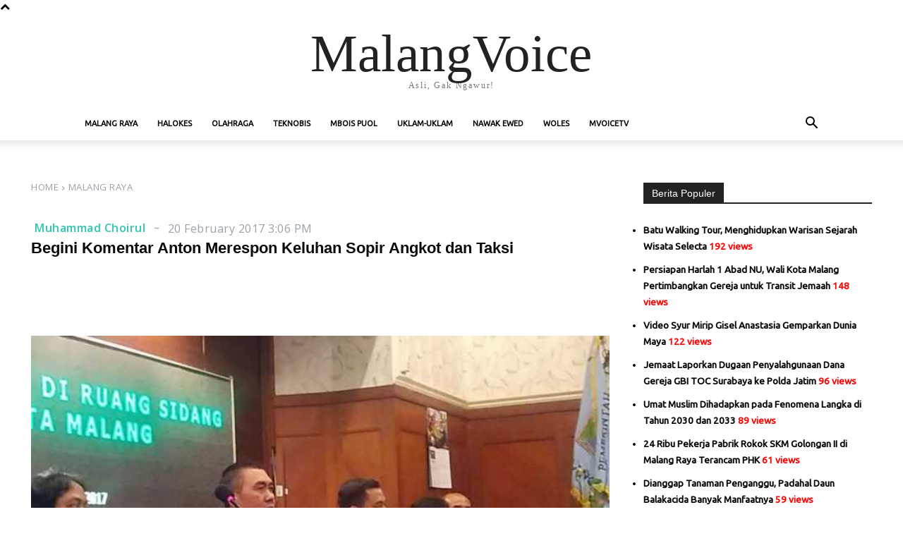

--- FILE ---
content_type: text/html; charset=UTF-8
request_url: https://malangvoice.com/begini-komentar-anton-merespon-keluhan-sopir-angkot-dan-taksi/
body_size: 36893
content:
<!doctype html >
<html lang="en-US">
<head>
    <meta charset="UTF-8" />
    <title>Begini Komentar Anton Merespon Keluhan Sopir Angkot dan Taksi - MalangVoice</title>
    <meta name="viewport" content="width=device-width, initial-scale=1.0">
    <link rel="pingback" href="https://malangvoice.com/xmlrpc.php" />
    <meta name='robots' content='max-image-preview:large' />
<link rel="icon" type="image/png" href="https://malangvoice.com/wp-content/uploads/2016/11/Faviconlogonew.png">
<!-- This site is optimized with the Yoast SEO Premium plugin v13.0 - https://yoast.com/wordpress/plugins/seo/ -->
<meta name="description" content="MALANGVOICE - Wali Kota Malang, HM Anton, belum bisa memberi kepastian kepada sopir angkot dan taksi konvensional perihal tuntutan mereka menolak"/>
<meta name="robots" content="max-snippet:-1, max-image-preview:large, max-video-preview:-1"/>
<link rel="canonical" href="https://malangvoice.com/begini-komentar-anton-merespon-keluhan-sopir-angkot-dan-taksi/" />
<meta property="og:locale" content="en_US" />
<meta property="og:type" content="article" />
<meta property="og:title" content="Begini Komentar Anton Merespon Keluhan Sopir Angkot dan Taksi - MalangVoice" />
<meta property="og:description" content="MALANGVOICE - Wali Kota Malang, HM Anton, belum bisa memberi kepastian kepada sopir angkot dan taksi konvensional perihal tuntutan mereka menolak" />
<meta property="og:url" content="https://malangvoice.com/begini-komentar-anton-merespon-keluhan-sopir-angkot-dan-taksi/" />
<meta property="og:site_name" content="MalangVoice" />
<meta property="article:publisher" content="https://facebook.com/malangvoice" />
<meta property="article:tag" content="Polemik Ojek dan Taksi Online" />
<meta property="article:section" content="Malang Raya" />
<meta property="article:published_time" content="2017-02-20T08:06:41+00:00" />
<meta property="og:image" content="https://malangvoice.com/wp-content/uploads/2017/02/Wali-Kota-Malang-HM-Anton-merespon-aspirasi-sopir-angkot-dan-taksi.-Muhammad-Choirul.jpeg" />
<meta property="og:image:secure_url" content="https://malangvoice.com/wp-content/uploads/2017/02/Wali-Kota-Malang-HM-Anton-merespon-aspirasi-sopir-angkot-dan-taksi.-Muhammad-Choirul.jpeg" />
<meta property="og:image:width" content="1000" />
<meta property="og:image:height" content="563" />
<meta name="twitter:card" content="summary_large_image" />
<meta name="twitter:description" content="MALANGVOICE - Wali Kota Malang, HM Anton, belum bisa memberi kepastian kepada sopir angkot dan taksi konvensional perihal tuntutan mereka menolak" />
<meta name="twitter:title" content="Begini Komentar Anton Merespon Keluhan Sopir Angkot dan Taksi - MalangVoice" />
<meta name="twitter:site" content="@malangvoice" />
<meta name="twitter:image" content="https://malangvoice.com/wp-content/uploads/2017/02/Wali-Kota-Malang-HM-Anton-merespon-aspirasi-sopir-angkot-dan-taksi.-Muhammad-Choirul.jpeg" />
<meta name="twitter:creator" content="@malangvoice" />
<script type='application/ld+json' class='yoast-schema-graph yoast-schema-graph--main'>{"@context":"https://schema.org","@graph":[{"@type":"Organization","@id":"https://malangvoice.com/#organization","name":"PT MALANGVOICE SEJAHTERA","url":"https://malangvoice.com/","sameAs":["https://facebook.com/malangvoice","https://instagram.com/malangvoice","https://www.youtube.com/channel/UC-QbAvdo0A3_l3MwSwe0tDA","https://twitter.com/malangvoice"],"logo":{"@type":"ImageObject","@id":"https://malangvoice.com/#logo","url":"https://malangvoice.com/wp-content/uploads/2018/12/Logo_MV_black_retina.png","width":544,"height":180,"caption":"PT MALANGVOICE SEJAHTERA"},"image":{"@id":"https://malangvoice.com/#logo"}},{"@type":"WebSite","@id":"https://malangvoice.com/#website","url":"https://malangvoice.com/","name":"MalangVoice","description":"Asli, Gak Ngawur!","publisher":{"@id":"https://malangvoice.com/#organization"},"potentialAction":{"@type":"SearchAction","target":"https://malangvoice.com/?s={search_term_string}","query-input":"required name=search_term_string"}},{"@type":"ImageObject","@id":"https://malangvoice.com/begini-komentar-anton-merespon-keluhan-sopir-angkot-dan-taksi/#primaryimage","url":"https://malangvoice.com/wp-content/uploads/2017/02/Wali-Kota-Malang-HM-Anton-merespon-aspirasi-sopir-angkot-dan-taksi.-Muhammad-Choirul.jpeg","width":1000,"height":563,"caption":"Wali Kota Malang, HM Anton, merespon aspirasi sopir angkot dan taksi. (Muhammad Choirul)"},{"@type":"WebPage","@id":"https://malangvoice.com/begini-komentar-anton-merespon-keluhan-sopir-angkot-dan-taksi/#webpage","url":"https://malangvoice.com/begini-komentar-anton-merespon-keluhan-sopir-angkot-dan-taksi/","inLanguage":"en-US","name":"Begini Komentar Anton Merespon Keluhan Sopir Angkot dan Taksi - MalangVoice","isPartOf":{"@id":"https://malangvoice.com/#website"},"primaryImageOfPage":{"@id":"https://malangvoice.com/begini-komentar-anton-merespon-keluhan-sopir-angkot-dan-taksi/#primaryimage"},"datePublished":"2017-02-20T08:06:41+00:00","dateModified":"2017-02-20T08:06:41+00:00","description":"MALANGVOICE - Wali Kota Malang, HM Anton, belum bisa memberi kepastian kepada sopir angkot dan taksi konvensional perihal tuntutan mereka menolak"},{"@type":"Article","@id":"https://malangvoice.com/begini-komentar-anton-merespon-keluhan-sopir-angkot-dan-taksi/#article","isPartOf":{"@id":"https://malangvoice.com/begini-komentar-anton-merespon-keluhan-sopir-angkot-dan-taksi/#webpage"},"author":{"@id":"https://malangvoice.com/#/schema/person/add144b883d959e4f7313f670f577e01"},"headline":"Begini Komentar Anton Merespon Keluhan Sopir Angkot dan Taksi","datePublished":"2017-02-20T08:06:41+00:00","dateModified":"2017-02-20T08:06:41+00:00","commentCount":0,"mainEntityOfPage":{"@id":"https://malangvoice.com/begini-komentar-anton-merespon-keluhan-sopir-angkot-dan-taksi/#webpage"},"publisher":{"@id":"https://malangvoice.com/#organization"},"image":{"@id":"https://malangvoice.com/begini-komentar-anton-merespon-keluhan-sopir-angkot-dan-taksi/#primaryimage"},"keywords":"Polemik Ojek dan Taksi Online","articleSection":"Malang Raya"},{"@type":["Person"],"@id":"https://malangvoice.com/#/schema/person/add144b883d959e4f7313f670f577e01","name":"Muhammad Choirul","image":{"@type":"ImageObject","@id":"https://malangvoice.com/#authorlogo","url":"https://secure.gravatar.com/avatar/1877f6c3a61075eb351bdd81c29f18d7b1388a65e31db7ef57fd112193d091e6?s=96&d=blank&r=g","caption":"Muhammad Choirul"},"sameAs":[]}]}</script>
<!-- / Yoast SEO Premium plugin. -->

<link rel='dns-prefetch' href='//fonts.googleapis.com' />
<link rel="alternate" type="application/rss+xml" title="MalangVoice &raquo; Feed" href="https://malangvoice.com/feed/" />
<link rel="alternate" type="application/rss+xml" title="MalangVoice &raquo; Comments Feed" href="https://malangvoice.com/comments/feed/" />
<script type="text/javascript" id="wpp-js" src="https://malangvoice.com/wp-content/plugins/wordpress-popular-posts/assets/js/wpp.min.js?ver=7.3.6" data-sampling="0" data-sampling-rate="100" data-api-url="https://malangvoice.com/wp-json/wordpress-popular-posts" data-post-id="53085" data-token="07915c50fe" data-lang="0" data-debug="0"></script>
<link rel="alternate" title="oEmbed (JSON)" type="application/json+oembed" href="https://malangvoice.com/wp-json/oembed/1.0/embed?url=https%3A%2F%2Fmalangvoice.com%2Fbegini-komentar-anton-merespon-keluhan-sopir-angkot-dan-taksi%2F" />
<link rel="alternate" title="oEmbed (XML)" type="text/xml+oembed" href="https://malangvoice.com/wp-json/oembed/1.0/embed?url=https%3A%2F%2Fmalangvoice.com%2Fbegini-komentar-anton-merespon-keluhan-sopir-angkot-dan-taksi%2F&#038;format=xml" />
<style id='wp-img-auto-sizes-contain-inline-css' type='text/css'>
img:is([sizes=auto i],[sizes^="auto," i]){contain-intrinsic-size:3000px 1500px}
/*# sourceURL=wp-img-auto-sizes-contain-inline-css */
</style>
<style id='wp-emoji-styles-inline-css' type='text/css'>

	img.wp-smiley, img.emoji {
		display: inline !important;
		border: none !important;
		box-shadow: none !important;
		height: 1em !important;
		width: 1em !important;
		margin: 0 0.07em !important;
		vertical-align: -0.1em !important;
		background: none !important;
		padding: 0 !important;
	}
/*# sourceURL=wp-emoji-styles-inline-css */
</style>
<style id='wp-block-library-inline-css' type='text/css'>
:root{--wp-block-synced-color:#7a00df;--wp-block-synced-color--rgb:122,0,223;--wp-bound-block-color:var(--wp-block-synced-color);--wp-editor-canvas-background:#ddd;--wp-admin-theme-color:#007cba;--wp-admin-theme-color--rgb:0,124,186;--wp-admin-theme-color-darker-10:#006ba1;--wp-admin-theme-color-darker-10--rgb:0,107,160.5;--wp-admin-theme-color-darker-20:#005a87;--wp-admin-theme-color-darker-20--rgb:0,90,135;--wp-admin-border-width-focus:2px}@media (min-resolution:192dpi){:root{--wp-admin-border-width-focus:1.5px}}.wp-element-button{cursor:pointer}:root .has-very-light-gray-background-color{background-color:#eee}:root .has-very-dark-gray-background-color{background-color:#313131}:root .has-very-light-gray-color{color:#eee}:root .has-very-dark-gray-color{color:#313131}:root .has-vivid-green-cyan-to-vivid-cyan-blue-gradient-background{background:linear-gradient(135deg,#00d084,#0693e3)}:root .has-purple-crush-gradient-background{background:linear-gradient(135deg,#34e2e4,#4721fb 50%,#ab1dfe)}:root .has-hazy-dawn-gradient-background{background:linear-gradient(135deg,#faaca8,#dad0ec)}:root .has-subdued-olive-gradient-background{background:linear-gradient(135deg,#fafae1,#67a671)}:root .has-atomic-cream-gradient-background{background:linear-gradient(135deg,#fdd79a,#004a59)}:root .has-nightshade-gradient-background{background:linear-gradient(135deg,#330968,#31cdcf)}:root .has-midnight-gradient-background{background:linear-gradient(135deg,#020381,#2874fc)}:root{--wp--preset--font-size--normal:16px;--wp--preset--font-size--huge:42px}.has-regular-font-size{font-size:1em}.has-larger-font-size{font-size:2.625em}.has-normal-font-size{font-size:var(--wp--preset--font-size--normal)}.has-huge-font-size{font-size:var(--wp--preset--font-size--huge)}.has-text-align-center{text-align:center}.has-text-align-left{text-align:left}.has-text-align-right{text-align:right}.has-fit-text{white-space:nowrap!important}#end-resizable-editor-section{display:none}.aligncenter{clear:both}.items-justified-left{justify-content:flex-start}.items-justified-center{justify-content:center}.items-justified-right{justify-content:flex-end}.items-justified-space-between{justify-content:space-between}.screen-reader-text{border:0;clip-path:inset(50%);height:1px;margin:-1px;overflow:hidden;padding:0;position:absolute;width:1px;word-wrap:normal!important}.screen-reader-text:focus{background-color:#ddd;clip-path:none;color:#444;display:block;font-size:1em;height:auto;left:5px;line-height:normal;padding:15px 23px 14px;text-decoration:none;top:5px;width:auto;z-index:100000}html :where(.has-border-color){border-style:solid}html :where([style*=border-top-color]){border-top-style:solid}html :where([style*=border-right-color]){border-right-style:solid}html :where([style*=border-bottom-color]){border-bottom-style:solid}html :where([style*=border-left-color]){border-left-style:solid}html :where([style*=border-width]){border-style:solid}html :where([style*=border-top-width]){border-top-style:solid}html :where([style*=border-right-width]){border-right-style:solid}html :where([style*=border-bottom-width]){border-bottom-style:solid}html :where([style*=border-left-width]){border-left-style:solid}html :where(img[class*=wp-image-]){height:auto;max-width:100%}:where(figure){margin:0 0 1em}html :where(.is-position-sticky){--wp-admin--admin-bar--position-offset:var(--wp-admin--admin-bar--height,0px)}@media screen and (max-width:600px){html :where(.is-position-sticky){--wp-admin--admin-bar--position-offset:0px}}

/*# sourceURL=wp-block-library-inline-css */
</style><style id='global-styles-inline-css' type='text/css'>
:root{--wp--preset--aspect-ratio--square: 1;--wp--preset--aspect-ratio--4-3: 4/3;--wp--preset--aspect-ratio--3-4: 3/4;--wp--preset--aspect-ratio--3-2: 3/2;--wp--preset--aspect-ratio--2-3: 2/3;--wp--preset--aspect-ratio--16-9: 16/9;--wp--preset--aspect-ratio--9-16: 9/16;--wp--preset--color--black: #000000;--wp--preset--color--cyan-bluish-gray: #abb8c3;--wp--preset--color--white: #ffffff;--wp--preset--color--pale-pink: #f78da7;--wp--preset--color--vivid-red: #cf2e2e;--wp--preset--color--luminous-vivid-orange: #ff6900;--wp--preset--color--luminous-vivid-amber: #fcb900;--wp--preset--color--light-green-cyan: #7bdcb5;--wp--preset--color--vivid-green-cyan: #00d084;--wp--preset--color--pale-cyan-blue: #8ed1fc;--wp--preset--color--vivid-cyan-blue: #0693e3;--wp--preset--color--vivid-purple: #9b51e0;--wp--preset--gradient--vivid-cyan-blue-to-vivid-purple: linear-gradient(135deg,rgb(6,147,227) 0%,rgb(155,81,224) 100%);--wp--preset--gradient--light-green-cyan-to-vivid-green-cyan: linear-gradient(135deg,rgb(122,220,180) 0%,rgb(0,208,130) 100%);--wp--preset--gradient--luminous-vivid-amber-to-luminous-vivid-orange: linear-gradient(135deg,rgb(252,185,0) 0%,rgb(255,105,0) 100%);--wp--preset--gradient--luminous-vivid-orange-to-vivid-red: linear-gradient(135deg,rgb(255,105,0) 0%,rgb(207,46,46) 100%);--wp--preset--gradient--very-light-gray-to-cyan-bluish-gray: linear-gradient(135deg,rgb(238,238,238) 0%,rgb(169,184,195) 100%);--wp--preset--gradient--cool-to-warm-spectrum: linear-gradient(135deg,rgb(74,234,220) 0%,rgb(151,120,209) 20%,rgb(207,42,186) 40%,rgb(238,44,130) 60%,rgb(251,105,98) 80%,rgb(254,248,76) 100%);--wp--preset--gradient--blush-light-purple: linear-gradient(135deg,rgb(255,206,236) 0%,rgb(152,150,240) 100%);--wp--preset--gradient--blush-bordeaux: linear-gradient(135deg,rgb(254,205,165) 0%,rgb(254,45,45) 50%,rgb(107,0,62) 100%);--wp--preset--gradient--luminous-dusk: linear-gradient(135deg,rgb(255,203,112) 0%,rgb(199,81,192) 50%,rgb(65,88,208) 100%);--wp--preset--gradient--pale-ocean: linear-gradient(135deg,rgb(255,245,203) 0%,rgb(182,227,212) 50%,rgb(51,167,181) 100%);--wp--preset--gradient--electric-grass: linear-gradient(135deg,rgb(202,248,128) 0%,rgb(113,206,126) 100%);--wp--preset--gradient--midnight: linear-gradient(135deg,rgb(2,3,129) 0%,rgb(40,116,252) 100%);--wp--preset--font-size--small: 11px;--wp--preset--font-size--medium: 20px;--wp--preset--font-size--large: 32px;--wp--preset--font-size--x-large: 42px;--wp--preset--font-size--regular: 15px;--wp--preset--font-size--larger: 50px;--wp--preset--spacing--20: 0.44rem;--wp--preset--spacing--30: 0.67rem;--wp--preset--spacing--40: 1rem;--wp--preset--spacing--50: 1.5rem;--wp--preset--spacing--60: 2.25rem;--wp--preset--spacing--70: 3.38rem;--wp--preset--spacing--80: 5.06rem;--wp--preset--shadow--natural: 6px 6px 9px rgba(0, 0, 0, 0.2);--wp--preset--shadow--deep: 12px 12px 50px rgba(0, 0, 0, 0.4);--wp--preset--shadow--sharp: 6px 6px 0px rgba(0, 0, 0, 0.2);--wp--preset--shadow--outlined: 6px 6px 0px -3px rgb(255, 255, 255), 6px 6px rgb(0, 0, 0);--wp--preset--shadow--crisp: 6px 6px 0px rgb(0, 0, 0);}:where(.is-layout-flex){gap: 0.5em;}:where(.is-layout-grid){gap: 0.5em;}body .is-layout-flex{display: flex;}.is-layout-flex{flex-wrap: wrap;align-items: center;}.is-layout-flex > :is(*, div){margin: 0;}body .is-layout-grid{display: grid;}.is-layout-grid > :is(*, div){margin: 0;}:where(.wp-block-columns.is-layout-flex){gap: 2em;}:where(.wp-block-columns.is-layout-grid){gap: 2em;}:where(.wp-block-post-template.is-layout-flex){gap: 1.25em;}:where(.wp-block-post-template.is-layout-grid){gap: 1.25em;}.has-black-color{color: var(--wp--preset--color--black) !important;}.has-cyan-bluish-gray-color{color: var(--wp--preset--color--cyan-bluish-gray) !important;}.has-white-color{color: var(--wp--preset--color--white) !important;}.has-pale-pink-color{color: var(--wp--preset--color--pale-pink) !important;}.has-vivid-red-color{color: var(--wp--preset--color--vivid-red) !important;}.has-luminous-vivid-orange-color{color: var(--wp--preset--color--luminous-vivid-orange) !important;}.has-luminous-vivid-amber-color{color: var(--wp--preset--color--luminous-vivid-amber) !important;}.has-light-green-cyan-color{color: var(--wp--preset--color--light-green-cyan) !important;}.has-vivid-green-cyan-color{color: var(--wp--preset--color--vivid-green-cyan) !important;}.has-pale-cyan-blue-color{color: var(--wp--preset--color--pale-cyan-blue) !important;}.has-vivid-cyan-blue-color{color: var(--wp--preset--color--vivid-cyan-blue) !important;}.has-vivid-purple-color{color: var(--wp--preset--color--vivid-purple) !important;}.has-black-background-color{background-color: var(--wp--preset--color--black) !important;}.has-cyan-bluish-gray-background-color{background-color: var(--wp--preset--color--cyan-bluish-gray) !important;}.has-white-background-color{background-color: var(--wp--preset--color--white) !important;}.has-pale-pink-background-color{background-color: var(--wp--preset--color--pale-pink) !important;}.has-vivid-red-background-color{background-color: var(--wp--preset--color--vivid-red) !important;}.has-luminous-vivid-orange-background-color{background-color: var(--wp--preset--color--luminous-vivid-orange) !important;}.has-luminous-vivid-amber-background-color{background-color: var(--wp--preset--color--luminous-vivid-amber) !important;}.has-light-green-cyan-background-color{background-color: var(--wp--preset--color--light-green-cyan) !important;}.has-vivid-green-cyan-background-color{background-color: var(--wp--preset--color--vivid-green-cyan) !important;}.has-pale-cyan-blue-background-color{background-color: var(--wp--preset--color--pale-cyan-blue) !important;}.has-vivid-cyan-blue-background-color{background-color: var(--wp--preset--color--vivid-cyan-blue) !important;}.has-vivid-purple-background-color{background-color: var(--wp--preset--color--vivid-purple) !important;}.has-black-border-color{border-color: var(--wp--preset--color--black) !important;}.has-cyan-bluish-gray-border-color{border-color: var(--wp--preset--color--cyan-bluish-gray) !important;}.has-white-border-color{border-color: var(--wp--preset--color--white) !important;}.has-pale-pink-border-color{border-color: var(--wp--preset--color--pale-pink) !important;}.has-vivid-red-border-color{border-color: var(--wp--preset--color--vivid-red) !important;}.has-luminous-vivid-orange-border-color{border-color: var(--wp--preset--color--luminous-vivid-orange) !important;}.has-luminous-vivid-amber-border-color{border-color: var(--wp--preset--color--luminous-vivid-amber) !important;}.has-light-green-cyan-border-color{border-color: var(--wp--preset--color--light-green-cyan) !important;}.has-vivid-green-cyan-border-color{border-color: var(--wp--preset--color--vivid-green-cyan) !important;}.has-pale-cyan-blue-border-color{border-color: var(--wp--preset--color--pale-cyan-blue) !important;}.has-vivid-cyan-blue-border-color{border-color: var(--wp--preset--color--vivid-cyan-blue) !important;}.has-vivid-purple-border-color{border-color: var(--wp--preset--color--vivid-purple) !important;}.has-vivid-cyan-blue-to-vivid-purple-gradient-background{background: var(--wp--preset--gradient--vivid-cyan-blue-to-vivid-purple) !important;}.has-light-green-cyan-to-vivid-green-cyan-gradient-background{background: var(--wp--preset--gradient--light-green-cyan-to-vivid-green-cyan) !important;}.has-luminous-vivid-amber-to-luminous-vivid-orange-gradient-background{background: var(--wp--preset--gradient--luminous-vivid-amber-to-luminous-vivid-orange) !important;}.has-luminous-vivid-orange-to-vivid-red-gradient-background{background: var(--wp--preset--gradient--luminous-vivid-orange-to-vivid-red) !important;}.has-very-light-gray-to-cyan-bluish-gray-gradient-background{background: var(--wp--preset--gradient--very-light-gray-to-cyan-bluish-gray) !important;}.has-cool-to-warm-spectrum-gradient-background{background: var(--wp--preset--gradient--cool-to-warm-spectrum) !important;}.has-blush-light-purple-gradient-background{background: var(--wp--preset--gradient--blush-light-purple) !important;}.has-blush-bordeaux-gradient-background{background: var(--wp--preset--gradient--blush-bordeaux) !important;}.has-luminous-dusk-gradient-background{background: var(--wp--preset--gradient--luminous-dusk) !important;}.has-pale-ocean-gradient-background{background: var(--wp--preset--gradient--pale-ocean) !important;}.has-electric-grass-gradient-background{background: var(--wp--preset--gradient--electric-grass) !important;}.has-midnight-gradient-background{background: var(--wp--preset--gradient--midnight) !important;}.has-small-font-size{font-size: var(--wp--preset--font-size--small) !important;}.has-medium-font-size{font-size: var(--wp--preset--font-size--medium) !important;}.has-large-font-size{font-size: var(--wp--preset--font-size--large) !important;}.has-x-large-font-size{font-size: var(--wp--preset--font-size--x-large) !important;}
/*# sourceURL=global-styles-inline-css */
</style>

<style id='classic-theme-styles-inline-css' type='text/css'>
/*! This file is auto-generated */
.wp-block-button__link{color:#fff;background-color:#32373c;border-radius:9999px;box-shadow:none;text-decoration:none;padding:calc(.667em + 2px) calc(1.333em + 2px);font-size:1.125em}.wp-block-file__button{background:#32373c;color:#fff;text-decoration:none}
/*# sourceURL=/wp-includes/css/classic-themes.min.css */
</style>
<link rel='stylesheet' id='td-plugin-multi-purpose-css' href='https://malangvoice.com/wp-content/plugins/td-composer/td-multi-purpose/style.css?ver=def8edc4e13d95bdf49953a9dce2f608' type='text/css' media='all' />
<link rel='stylesheet' id='google-fonts-style-css' href='https://fonts.googleapis.com/css?family=Ubuntu%3A400%2C600%7COpen+Sans%3A400%2C600&#038;display=swap&#038;ver=12.6.8' type='text/css' media='all' />
<link rel='stylesheet' id='td-multipurpose-css' href='https://malangvoice.com/wp-content/plugins/td-composer/assets/fonts/td-multipurpose/td-multipurpose.css?ver=def8edc4e13d95bdf49953a9dce2f608' type='text/css' media='all' />
<link rel='stylesheet' id='td-theme-css' href='https://malangvoice.com/wp-content/themes/Newspaper/style.css?ver=12.6.8' type='text/css' media='all' />
<style id='td-theme-inline-css' type='text/css'>@media (max-width:767px){.td-header-desktop-wrap{display:none}}@media (min-width:767px){.td-header-mobile-wrap{display:none}}</style>
<link rel='stylesheet' id='td-legacy-framework-front-style-css' href='https://malangvoice.com/wp-content/plugins/td-composer/legacy/Newspaper/assets/css/td_legacy_main.css?ver=def8edc4e13d95bdf49953a9dce2f608' type='text/css' media='all' />
<link rel='stylesheet' id='tdb_style_cloud_templates_front-css' href='https://malangvoice.com/wp-content/plugins/td-cloud-library/assets/css/tdb_main.css?ver=b33652f2535d2f3812f59e306e26300d' type='text/css' media='all' />
<script type="text/javascript" src="https://malangvoice.com/wp-includes/js/jquery/jquery.min.js?ver=3.7.1" id="jquery-core-js"></script>
<script type="text/javascript" src="https://malangvoice.com/wp-includes/js/jquery/jquery-migrate.min.js?ver=3.4.1" id="jquery-migrate-js"></script>
<link rel="https://api.w.org/" href="https://malangvoice.com/wp-json/" /><link rel="alternate" title="JSON" type="application/json" href="https://malangvoice.com/wp-json/wp/v2/posts/53085" /><link rel="EditURI" type="application/rsd+xml" title="RSD" href="https://malangvoice.com/xmlrpc.php?rsd" />
<meta name="generator" content="WordPress 6.9" />
<link rel='shortlink' href='https://malangvoice.com/?p=53085' />
            <style id="wpp-loading-animation-styles">@-webkit-keyframes bgslide{from{background-position-x:0}to{background-position-x:-200%}}@keyframes bgslide{from{background-position-x:0}to{background-position-x:-200%}}.wpp-widget-block-placeholder,.wpp-shortcode-placeholder{margin:0 auto;width:60px;height:3px;background:#dd3737;background:linear-gradient(90deg,#dd3737 0%,#571313 10%,#dd3737 100%);background-size:200% auto;border-radius:3px;-webkit-animation:bgslide 1s infinite linear;animation:bgslide 1s infinite linear}</style>
                <script>
        window.tdb_global_vars = {"wpRestUrl":"https:\/\/malangvoice.com\/wp-json\/","permalinkStructure":"\/%postname%\/"};
        window.tdb_p_autoload_vars = {"isAjax":false,"isAdminBarShowing":false,"autoloadStatus":"off","origPostEditUrl":null};
    </script>
    
    <style id="tdb-global-colors">:root{--mm-custom-color-4:#e53063;--mm-custom-color-5:#f7f9f9;--mm-custom-color-1:#0E223B;--mm-custom-color-2:#d62264;--mm-custom-color-3:#808893;--chained-news-white:#FFFFFF;--chained-news-black:black;--chained-news-blue:#2f6697;--chained-news-gray:rgb(229,229,229);--chained-news-separator:rgb(117,117,117);--amsonia-primary-color:#366BD9;--amsonia-accent-color:#6D9AF8;--amsonia-dark:#060E2F;--amsonia-white:#FFFFFF;--amsonia-off-white:#eaecf8;--amsonia-gray:#9191A1;--amsonia-dark-blue:#354792;--doc-custom-color-1:#3A454E;--doc-custom-color-2:#2cc8b3;--doc-custom-color-3:#9BA1A8;--doc-custom-color-4:#eff3f4;--doc-custom-color-5:#f7f9f9}</style>

    
	      <meta name="onesignal" content="wordpress-plugin"/>
            <script>

      window.OneSignalDeferred = window.OneSignalDeferred || [];

      OneSignalDeferred.push(function(OneSignal) {
        var oneSignal_options = {};
        window._oneSignalInitOptions = oneSignal_options;

        oneSignal_options['serviceWorkerParam'] = { scope: '/' };
oneSignal_options['serviceWorkerPath'] = 'OneSignalSDKWorker.js.php';

        OneSignal.Notifications.setDefaultUrl("https://malangvoice.com");

        oneSignal_options['wordpress'] = true;
oneSignal_options['appId'] = '0e747369-dd2b-42a6-a865-e66d494c81d9';
oneSignal_options['allowLocalhostAsSecureOrigin'] = true;
oneSignal_options['welcomeNotification'] = { };
oneSignal_options['welcomeNotification']['title'] = "";
oneSignal_options['welcomeNotification']['message'] = "";
oneSignal_options['path'] = "https://malangvoice.com/wp-content/plugins/onesignal-free-web-push-notifications/sdk_files/";
oneSignal_options['safari_web_id'] = "web.onesignal.auto.43f3e2d2-3818-43ea-aa50-e469d0e1e106";
oneSignal_options['persistNotification'] = false;
oneSignal_options['promptOptions'] = { };
oneSignal_options['promptOptions']['actionMessage'] = "Anda akan mendapatkan notifikasi update berita Malangvoice.com";
oneSignal_options['promptOptions']['exampleNotificationTitleMobile'] = "Subscribe Malangvoice.com";
oneSignal_options['promptOptions']['exampleNotificationCaption'] = "Berhenti Berlangganan";
oneSignal_options['promptOptions']['acceptButtonText'] = "Setuju";
oneSignal_options['promptOptions']['cancelButtonText'] = "Nanti Saja";
oneSignal_options['promptOptions']['siteName'] = "malangvoice.com";
              OneSignal.init(window._oneSignalInitOptions);
              OneSignal.Slidedown.promptPush()      });

      function documentInitOneSignal() {
        var oneSignal_elements = document.getElementsByClassName("OneSignal-prompt");

        var oneSignalLinkClickHandler = function(event) { OneSignal.Notifications.requestPermission(); event.preventDefault(); };        for(var i = 0; i < oneSignal_elements.length; i++)
          oneSignal_elements[i].addEventListener('click', oneSignalLinkClickHandler, false);
      }

      if (document.readyState === 'complete') {
           documentInitOneSignal();
      }
      else {
           window.addEventListener("load", function(event){
               documentInitOneSignal();
          });
      }
    </script>

<!-- JS generated by theme -->

<script type="text/javascript" id="td-generated-header-js">
    
    

	    var tdBlocksArray = []; //here we store all the items for the current page

	    // td_block class - each ajax block uses a object of this class for requests
	    function tdBlock() {
		    this.id = '';
		    this.block_type = 1; //block type id (1-234 etc)
		    this.atts = '';
		    this.td_column_number = '';
		    this.td_current_page = 1; //
		    this.post_count = 0; //from wp
		    this.found_posts = 0; //from wp
		    this.max_num_pages = 0; //from wp
		    this.td_filter_value = ''; //current live filter value
		    this.is_ajax_running = false;
		    this.td_user_action = ''; // load more or infinite loader (used by the animation)
		    this.header_color = '';
		    this.ajax_pagination_infinite_stop = ''; //show load more at page x
	    }

        // td_js_generator - mini detector
        ( function () {
            var htmlTag = document.getElementsByTagName("html")[0];

	        if ( navigator.userAgent.indexOf("MSIE 10.0") > -1 ) {
                htmlTag.className += ' ie10';
            }

            if ( !!navigator.userAgent.match(/Trident.*rv\:11\./) ) {
                htmlTag.className += ' ie11';
            }

	        if ( navigator.userAgent.indexOf("Edge") > -1 ) {
                htmlTag.className += ' ieEdge';
            }

            if ( /(iPad|iPhone|iPod)/g.test(navigator.userAgent) ) {
                htmlTag.className += ' td-md-is-ios';
            }

            var user_agent = navigator.userAgent.toLowerCase();
            if ( user_agent.indexOf("android") > -1 ) {
                htmlTag.className += ' td-md-is-android';
            }

            if ( -1 !== navigator.userAgent.indexOf('Mac OS X')  ) {
                htmlTag.className += ' td-md-is-os-x';
            }

            if ( /chrom(e|ium)/.test(navigator.userAgent.toLowerCase()) ) {
               htmlTag.className += ' td-md-is-chrome';
            }

            if ( -1 !== navigator.userAgent.indexOf('Firefox') ) {
                htmlTag.className += ' td-md-is-firefox';
            }

            if ( -1 !== navigator.userAgent.indexOf('Safari') && -1 === navigator.userAgent.indexOf('Chrome') ) {
                htmlTag.className += ' td-md-is-safari';
            }

            if( -1 !== navigator.userAgent.indexOf('IEMobile') ){
                htmlTag.className += ' td-md-is-iemobile';
            }

        })();

        var tdLocalCache = {};

        ( function () {
            "use strict";

            tdLocalCache = {
                data: {},
                remove: function (resource_id) {
                    delete tdLocalCache.data[resource_id];
                },
                exist: function (resource_id) {
                    return tdLocalCache.data.hasOwnProperty(resource_id) && tdLocalCache.data[resource_id] !== null;
                },
                get: function (resource_id) {
                    return tdLocalCache.data[resource_id];
                },
                set: function (resource_id, cachedData) {
                    tdLocalCache.remove(resource_id);
                    tdLocalCache.data[resource_id] = cachedData;
                }
            };
        })();

    
    
var td_viewport_interval_list=[{"limitBottom":767,"sidebarWidth":228},{"limitBottom":1018,"sidebarWidth":300},{"limitBottom":1140,"sidebarWidth":324}];
var td_animation_stack_effect="type0";
var tds_animation_stack=true;
var td_animation_stack_specific_selectors=".entry-thumb, img, .td-lazy-img";
var td_animation_stack_general_selectors=".td-animation-stack img, .td-animation-stack .entry-thumb, .post img, .td-animation-stack .td-lazy-img";
var tdc_is_installed="yes";
var td_ajax_url="https:\/\/malangvoice.com\/wp-admin\/admin-ajax.php?td_theme_name=Newspaper&v=12.6.8";
var td_get_template_directory_uri="https:\/\/malangvoice.com\/wp-content\/plugins\/td-composer\/legacy\/common";
var tds_snap_menu="snap";
var tds_logo_on_sticky="";
var tds_header_style="";
var td_please_wait="Please wait...";
var td_email_user_pass_incorrect="User or password incorrect!";
var td_email_user_incorrect="Email or username incorrect!";
var td_email_incorrect="Email incorrect!";
var td_user_incorrect="Username incorrect!";
var td_email_user_empty="Email or username empty!";
var td_pass_empty="Pass empty!";
var td_pass_pattern_incorrect="Invalid Pass Pattern!";
var td_retype_pass_incorrect="Retyped Pass incorrect!";
var tds_more_articles_on_post_enable="";
var tds_more_articles_on_post_time_to_wait="";
var tds_more_articles_on_post_pages_distance_from_top=0;
var tds_captcha="";
var tds_theme_color_site_wide="#b00000";
var tds_smart_sidebar="";
var tdThemeName="Newspaper";
var tdThemeNameWl="Newspaper";
var td_magnific_popup_translation_tPrev="Previous (Left arrow key)";
var td_magnific_popup_translation_tNext="Next (Right arrow key)";
var td_magnific_popup_translation_tCounter="%curr% of %total%";
var td_magnific_popup_translation_ajax_tError="The content from %url% could not be loaded.";
var td_magnific_popup_translation_image_tError="The image #%curr% could not be loaded.";
var tdBlockNonce="2db76007c5";
var tdMobileMenu="enabled";
var tdMobileSearch="enabled";
var tdDateNamesI18n={"month_names":["January","February","March","April","May","June","July","August","September","October","November","December"],"month_names_short":["Jan","Feb","Mar","Apr","May","Jun","Jul","Aug","Sep","Oct","Nov","Dec"],"day_names":["Sunday","Monday","Tuesday","Wednesday","Thursday","Friday","Saturday"],"day_names_short":["Sun","Mon","Tue","Wed","Thu","Fri","Sat"]};
var tdb_modal_confirm="Save";
var tdb_modal_cancel="Cancel";
var tdb_modal_confirm_alt="Yes";
var tdb_modal_cancel_alt="No";
var td_deploy_mode="deploy";
var td_ad_background_click_link="";
var td_ad_background_click_target="";
</script>


<!-- Header style compiled by theme -->

<style>@font-face{font-family:"oswald-regular-webfont";src:local("oswald-regular-webfont"),url("https://malangvoice.com/wp-content/uploads/oswald-regular-webfont.woff") format("woff");font-display:swap}@font-face{font-family:"opensans-condbold-webfont";src:local("opensans-condbold-webfont"),url("https://malangvoice.com/wp-content/uploads/opensans-condbold-webfont.woff") format("woff");font-display:swap}.td-menu-background,.td-search-background{background-image:url('https://malangvoice.com/wp-content/uploads/2018/12/mvoice_background_mobile.png')}ul.sf-menu>.menu-item>a{font-family:Ubuntu;font-size:11px}.sf-menu ul .menu-item a{font-family:Ubuntu}.td-page-title,.td-category-title-holder .td-page-title{font-family:"Open Sans"}.td-page-content h1,.wpb_text_column h1{font-family:"Open Sans";font-weight:600}:root{--td_theme_color:#b00000;--td_slider_text:rgba(176,0,0,0.7);--td_mobile_menu_color:#343434;--td_mobile_gradient_one_mob:rgba(242,15,10,0.75);--td_mobile_gradient_two_mob:rgba(34,34,34,0.88);--td_mobile_text_active_color:#dd9933;--td_mobile_button_color_mob:rgba(34,34,34,0.88);--td_mobile_background_size:100% auto;--td_mobile_background_position:center center}</style>

<!-- Google tag (gtag.js) -->
<script async src="https://www.googletagmanager.com/gtag/js?id=G-QZNYDMB0XX"></script>
<script>
  window.dataLayer = window.dataLayer || [];
  function gtag(){dataLayer.push(arguments);}
  gtag('js', new Date());

  gtag('config', 'G-QZNYDMB0XX');
</script>

<!-- Google Tag Manager -->
<script>(function(w,d,s,l,i){w[l]=w[l]||[];w[l].push({'gtm.start':
new Date().getTime(),event:'gtm.js'});var f=d.getElementsByTagName(s)[0],
j=d.createElement(s),dl=l!='dataLayer'?'&l='+l:'';j.async=true;j.src=
'https://www.googletagmanager.com/gtm.js?id='+i+dl;f.parentNode.insertBefore(j,f);
})(window,document,'script','dataLayer','GTM-KMZPJWFC');</script>
<!-- End Google Tag Manager -->

<script async src="https://pagead2.googlesyndication.com/pagead/js/adsbygoogle.js?client=ca-pub-1434462648296751"
     crossorigin="anonymous"></script><link rel="icon" href="https://malangvoice.com/wp-content/uploads/2016/11/Faviconlogonew.png" sizes="32x32" />
<link rel="icon" href="https://malangvoice.com/wp-content/uploads/2016/11/Faviconlogonew.png" sizes="192x192" />
<link rel="apple-touch-icon" href="https://malangvoice.com/wp-content/uploads/2016/11/Faviconlogonew.png" />
<meta name="msapplication-TileImage" content="https://malangvoice.com/wp-content/uploads/2016/11/Faviconlogonew.png" />
		<style type="text/css" id="wp-custom-css">
			.h1 {
  font-size: 26px;
  line-height: 43px;
  margin-top: 33px;
  margin-bottom: 23px;
}

.td-post-title .h1 .entry-title {
	font-family: "Open Sans";
	font-weight: 700;
	line-height: 43px;
}

.td-post-sub-title {
	color:red;
}		</style>
		
<!-- Button style compiled by theme -->

<style>.tdm-btn-style1{background-color:#b00000}.tdm-btn-style2:before{border-color:#b00000}.tdm-btn-style2{color:#b00000}.tdm-btn-style3{-webkit-box-shadow:0 2px 16px #b00000;-moz-box-shadow:0 2px 16px #b00000;box-shadow:0 2px 16px #b00000}.tdm-btn-style3:hover{-webkit-box-shadow:0 4px 26px #b00000;-moz-box-shadow:0 4px 26px #b00000;box-shadow:0 4px 26px #b00000}</style>

	<style id="tdw-css-placeholder">.wpp-list li{margin:0 0 0 0;font-size:0.9em;color:black;font-weight:bold;line-height:1.5;text-align:left}.wpp-post-title{color:black}.wpp-views{color:red}</style></head>

<body class="wp-singular post-template-default single single-post postid-53085 single-format-standard wp-theme-Newspaper begini-komentar-anton-merespon-keluhan-sopir-angkot-dan-taksi global-block-template-1 tdb_template_175813 tdb-template  tdc-footer-template td-animation-stack-type0 td-full-layout" itemscope="itemscope" itemtype="https://schema.org/WebPage">
<!-- Google Tag Manager (noscript) -->
<noscript><iframe src="https://www.googletagmanager.com/ns.html?id=GTM-KMZPJWFC"
height="0" width="0" style="display:none;visibility:hidden"></iframe></noscript>
<!-- End Google Tag Manager (noscript) -->
    <div class="td-scroll-up" data-style="style1"><i class="td-icon-menu-up"></i></div>
    <div class="td-menu-background" style="visibility:hidden"></div>
<div id="td-mobile-nav" style="visibility:hidden">
    <div class="td-mobile-container">
        <!-- mobile menu top section -->
        <div class="td-menu-socials-wrap">
            <!-- socials -->
            <div class="td-menu-socials">
                
        <span class="td-social-icon-wrap">
            <a target="_blank" href="https://www.facebook.com/malangvoice" title="Facebook">
                <i class="td-icon-font td-icon-facebook"></i>
                <span style="display: none">Facebook</span>
            </a>
        </span>
        <span class="td-social-icon-wrap">
            <a target="_blank" href="https://www.instagram.com/malangvoice/" title="Instagram">
                <i class="td-icon-font td-icon-instagram"></i>
                <span style="display: none">Instagram</span>
            </a>
        </span>
        <span class="td-social-icon-wrap">
            <a target="_blank" href="https://twtiter.com/malangvoice" title="Twitter">
                <i class="td-icon-font td-icon-twitter"></i>
                <span style="display: none">Twitter</span>
            </a>
        </span>
        <span class="td-social-icon-wrap">
            <a target="_blank" href="https://www.youtube.com/channel/UC-QbAvdo0A3_l3MwSwe0tDA" title="Youtube">
                <i class="td-icon-font td-icon-youtube"></i>
                <span style="display: none">Youtube</span>
            </a>
        </span>            </div>
            <!-- close button -->
            <div class="td-mobile-close">
                <span><i class="td-icon-close-mobile"></i></span>
            </div>
        </div>

        <!-- login section -->
        
        <!-- menu section -->
        <div class="td-mobile-content">
            <div class="menu-main-container"><ul id="menu-main" class="td-mobile-main-menu"><li id="menu-item-148631" class="menu-item menu-item-type-taxonomy menu-item-object-category current-post-ancestor current-menu-parent current-post-parent menu-item-has-children menu-item-first menu-item-148631"><a href="https://malangvoice.com/kanal/malang-raya/">Malang Raya<i class="td-icon-menu-right td-element-after"></i></a>
<ul class="sub-menu">
	<li id="menu-item-148632" class="menu-item menu-item-type-taxonomy menu-item-object-category menu-item-148632"><a href="https://malangvoice.com/kanal/malang-raya/kota-malang/">Kota Malang</a></li>
	<li id="menu-item-148633" class="menu-item menu-item-type-taxonomy menu-item-object-category menu-item-148633"><a href="https://malangvoice.com/kanal/malang-raya/kabupaten-malang/">Kabupaten Malang</a></li>
	<li id="menu-item-148634" class="menu-item menu-item-type-taxonomy menu-item-object-category menu-item-148634"><a href="https://malangvoice.com/kanal/malang-raya/kota-batu/">Kota Batu</a></li>
</ul>
</li>
<li id="menu-item-148635" class="menu-item menu-item-type-taxonomy menu-item-object-category menu-item-148635"><a href="https://malangvoice.com/kanal/halokes/">Halokes</a></li>
<li id="menu-item-148636" class="menu-item menu-item-type-taxonomy menu-item-object-category menu-item-has-children menu-item-148636"><a href="https://malangvoice.com/kanal/olahraga/">Olahraga<i class="td-icon-menu-right td-element-after"></i></a>
<ul class="sub-menu">
	<li id="menu-item-148637" class="menu-item menu-item-type-taxonomy menu-item-object-category menu-item-148637"><a href="https://malangvoice.com/kanal/olahraga/arema/">Arema</a></li>
	<li id="menu-item-148638" class="menu-item menu-item-type-taxonomy menu-item-object-category menu-item-148638"><a href="https://malangvoice.com/kanal/olahraga/multisport/">Multisport</a></li>
</ul>
</li>
<li id="menu-item-148639" class="menu-item menu-item-type-taxonomy menu-item-object-category menu-item-has-children menu-item-148639"><a href="https://malangvoice.com/kanal/teknobis/">Teknobis<i class="td-icon-menu-right td-element-after"></i></a>
<ul class="sub-menu">
	<li id="menu-item-148642" class="menu-item menu-item-type-taxonomy menu-item-object-category menu-item-148642"><a href="https://malangvoice.com/kanal/teknobis/teknologi/">Teknologi</a></li>
	<li id="menu-item-148641" class="menu-item menu-item-type-taxonomy menu-item-object-category menu-item-148641"><a href="https://malangvoice.com/kanal/teknobis/ekonomi/">Ekonomi</a></li>
	<li id="menu-item-148640" class="menu-item menu-item-type-taxonomy menu-item-object-category menu-item-148640"><a href="https://malangvoice.com/kanal/teknobis/bisnis/">Bisnis</a></li>
</ul>
</li>
<li id="menu-item-148643" class="menu-item menu-item-type-taxonomy menu-item-object-category menu-item-has-children menu-item-148643"><a href="https://malangvoice.com/kanal/mbois-puol/">Mbois Puol<i class="td-icon-menu-right td-element-after"></i></a>
<ul class="sub-menu">
	<li id="menu-item-148647" class="menu-item menu-item-type-taxonomy menu-item-object-category menu-item-148647"><a href="https://malangvoice.com/kanal/mbois-puol/tips/">Tips</a></li>
	<li id="menu-item-148645" class="menu-item menu-item-type-taxonomy menu-item-object-category menu-item-148645"><a href="https://malangvoice.com/kanal/mbois-puol/gaya-hidup/">Gaya Hidup</a></li>
	<li id="menu-item-148646" class="menu-item menu-item-type-taxonomy menu-item-object-category menu-item-148646"><a href="https://malangvoice.com/kanal/mbois-puol/opo-maneh/">Opo Maneh..</a></li>
	<li id="menu-item-148644" class="menu-item menu-item-type-taxonomy menu-item-object-category menu-item-148644"><a href="https://malangvoice.com/kanal/mbois-puol/event/">Event</a></li>
</ul>
</li>
<li id="menu-item-148648" class="menu-item menu-item-type-taxonomy menu-item-object-category menu-item-has-children menu-item-148648"><a href="https://malangvoice.com/kanal/uklam-uklam/">Uklam-uklam<i class="td-icon-menu-right td-element-after"></i></a>
<ul class="sub-menu">
	<li id="menu-item-148650" class="menu-item menu-item-type-taxonomy menu-item-object-category menu-item-148650"><a href="https://malangvoice.com/kanal/uklam-uklam/wisata/">Wisata</a></li>
	<li id="menu-item-148649" class="menu-item menu-item-type-taxonomy menu-item-object-category menu-item-148649"><a href="https://malangvoice.com/kanal/uklam-uklam/kuliner/">Kuliner</a></li>
</ul>
</li>
<li id="menu-item-148652" class="menu-item menu-item-type-taxonomy menu-item-object-category menu-item-has-children menu-item-148652"><a href="https://malangvoice.com/kanal/nawak-ewed/">Nawak Ewed<i class="td-icon-menu-right td-element-after"></i></a>
<ul class="sub-menu">
	<li id="menu-item-148653" class="menu-item menu-item-type-taxonomy menu-item-object-category menu-item-148653"><a href="https://malangvoice.com/kanal/nawak-ewed/komunitas/">Komunitas</a></li>
	<li id="menu-item-148654" class="menu-item menu-item-type-taxonomy menu-item-object-category menu-item-148654"><a href="https://malangvoice.com/kanal/nawak-ewed/profil/">Profil</a></li>
</ul>
</li>
<li id="menu-item-148655" class="menu-item menu-item-type-taxonomy menu-item-object-category menu-item-has-children menu-item-148655"><a href="https://malangvoice.com/kanal/woles/">Woles<i class="td-icon-menu-right td-element-after"></i></a>
<ul class="sub-menu">
	<li id="menu-item-148657" class="menu-item menu-item-type-taxonomy menu-item-object-category menu-item-148657"><a href="https://malangvoice.com/kanal/woles/opini/">Opini</a></li>
	<li id="menu-item-148656" class="menu-item menu-item-type-taxonomy menu-item-object-category menu-item-148656"><a href="https://malangvoice.com/kanal/woles/cerpen/">Cerpen</a></li>
	<li id="menu-item-148659" class="menu-item menu-item-type-taxonomy menu-item-object-category menu-item-148659"><a href="https://malangvoice.com/kanal/woles/puisi/">Puisi</a></li>
	<li id="menu-item-148658" class="menu-item menu-item-type-taxonomy menu-item-object-category menu-item-148658"><a href="https://malangvoice.com/kanal/woles/paitun-gundul/">Paitun Gundul</a></li>
</ul>
</li>
<li id="menu-item-148651" class="menu-item menu-item-type-taxonomy menu-item-object-category menu-item-148651"><a href="https://malangvoice.com/kanal/mvoicetv/">MvoiceTV</a></li>
</ul></div>        </div>
    </div>

    <!-- register/login section -->
    </div><div class="td-search-background" style="visibility:hidden"></div>
<div class="td-search-wrap-mob" style="visibility:hidden">
	<div class="td-drop-down-search">
		<form method="get" class="td-search-form" action="https://malangvoice.com/">
			<!-- close button -->
			<div class="td-search-close">
				<span><i class="td-icon-close-mobile"></i></span>
			</div>
			<div role="search" class="td-search-input">
				<span>Search</span>
				<input id="td-header-search-mob" type="text" value="" name="s" autocomplete="off" />
			</div>
		</form>
		<div id="td-aj-search-mob" class="td-ajax-search-flex"></div>
	</div>
</div>
    <div id="td-outer-wrap" class="td-theme-wrap">

        
            <style>.td-header-menu-social{float:right;margin-right:5px;line-height:48px}.td-header-menu-social .td-social-icon-wrap a{color:#000}.td-header-menu-social .td-social-icon-wrap i{min-width:16px;font-size:12px;line-height:24px;vertical-align:middle}@media (min-width:768px) and (max-width:1018px){.td-header-menu-social .td-social-icon-wrap i{font-size:12px!important}}@media (max-width:1140px){.td-header-menu-social{display:none}}.td-affix .td-header-menu-social{line-height:48px!important}.td-header-menu-no-search .td-header-menu-social{margin-right:0!important}.td_stretch_content .td-header-menu-social{margin-right:44px}.td-mega-menu{position:static!important}.td-mega-menu ul.sub-menu{position:absolute;width:1114px!important;height:auto;left:50%!important;transform:translateX(-50%);-webkit-transform:translateX(-50%);display:none;border:1px solid #eaeaea;box-shadow:0 2px 6px rgba(0,0,0,.1)}@media (min-width:1019px) and (max-width:1140px){.td-mega-menu ul.sub-menu{width:1024px!important}}@media (min-width:768px) and (max-width:1018px){.td-mega-menu ul.sub-menu{width:786px!important}}.td-mega-menu .td_block_mega_menu .td-next-prev-wrap{margin:0 0 22px 22px}.td-mega-menu-page .td-mega-grid{padding:22px}@media (min-width:1019px) and (max-width:1140px){.td-mega-menu-page .td-mega-grid{padding:21px}}@media (min-width:768px) and (max-width:1018px){.td-mega-menu-page .td-mega-grid{padding:22px}}.td-mega-menu-page .td-mega-grid .td_block_wrap{padding-bottom:26px}.td-mega-menu-page .wpb_content_element{clear:both}.td-mega-menu-page .wpb_content_element .td_block_wrap .td-pulldown-filter-display-option{display:none}.td-mega-menu-page .wpb_content_element .widgettitle:after{width:1200px}.td-mega-menu-page .wpb_content_element ul{display:inline-block!important;position:relative!important;width:100%!important;border:none!important;left:0!important;top:0!important;margin-left:0!important;webkit-box-shadow:none!important;-moz-box-shadow:none!important;box-shadow:none!important}.td-mega-menu-page .wpb_content_element ul li{webkit-box-shadow:none!important;-moz-box-shadow:none!important;box-shadow:none!important;float:none!important;width:auto!important;line-height:30px!important;margin-left:0;padding:0!important;list-style-type:disc!important;list-style-position:inside}.td-mega-menu-page .wpb_content_element ul li ul{opacity:1!important;margin-top:4px!important;margin-left:21px!important;padding-bottom:0!important}.td-mega-menu-page .wpb_content_element ul li ul li:last-child{border-bottom:0!important;padding-bottom:0!important}.td-mega-menu-page .wpb_content_element ul li a{background-color:transparent!important;line-height:26px!important;padding:0!important;margin:0!important;color:#222222!important}.td-mega-menu-page .wpb_content_element ul li a i{display:none}.td-mega-menu-page .wpb_content_element ul li a:hover{background-color:transparent!important;color:#4db2ec!important}.td-mega-menu-page .vc_wp_custommenu ul li{padding:5px 0!important;border-top:1px dashed #EDEDED;list-style-type:none!important}.td-mega-menu-page .vc_wp_custommenu ul li:first-child{border:none}.td-mega-menu-page .vc_wp_custommenu ul li:last-child{border-bottom:1px dashed #EDEDED}.td-mega-menu-page .vc_wp_custommenu ul li li{border-top:1px dashed #EDEDED!important}.td_block_mega_menu{display:table;width:100%;margin-bottom:0!important}.td_mega_menu_sub_cats{width:218px;max-width:218px;text-align:right;display:table-cell;height:100%;vertical-align:top;padding-top:22px;background-color:#fafafa;position:relative}@media (min-width:1019px) and (max-width:1140px){.td_mega_menu_sub_cats{width:200px;max-width:200px}}@media (min-width:768px) and (max-width:1018px){.td_mega_menu_sub_cats{width:152px;max-width:152px}}.td_mega_menu_sub_cats:after{content:"";width:1px;height:100%;position:absolute;top:0;right:0;background-color:#eaeaea}.td_mega_menu_sub_cats a{display:block;font-size:13px;font-weight:600;color:#333;padding:5px 22px;position:relative;vertical-align:middle;border-top:1px solid transparent;border-bottom:1px solid transparent}@media (min-width:1019px) and (max-width:1140px){.td_mega_menu_sub_cats a{padding:4px 22px}}@media (min-width:768px) and (max-width:1018px){.td_mega_menu_sub_cats a{font-size:11px;padding:3px 22px}}.td_mega_menu_sub_cats .cur-sub-cat{background-color:#fff;color:#4db2ec;border-top:1px solid #eaeaea;border-bottom:1px solid #eaeaea}.td_mega_menu_sub_cats .cur-sub-cat:before{content:'';width:1px;height:100%;position:absolute;top:0;right:0;background-color:#fff;z-index:1}.block-mega-child-cats{overflow-x:hidden;overflow-y:auto;max-height:252px;-webkit-overflow-scrolling:touch}@media (min-width:1019px) and (max-width:1140px){.block-mega-child-cats{max-height:238px}}@media (min-width:768px) and (max-width:1018px){.block-mega-child-cats{max-height:224px}}.td-mega-row{display:table-cell;padding:22px 0 10px 0}@media (min-width:768px) and (max-width:1018px){.td-mega-row{padding-bottom:6px}}.td-mega-span{width:196px;min-height:202px;float:left;margin-left:22px}@media (min-width:1019px) and (max-width:1140px){.td-mega-span{width:178px;min-height:189px}}@media (min-width:768px) and (max-width:1018px){.td-mega-span{width:130px;min-height:176px}}.td-mega-span .td-module-thumb{position:relative;margin-bottom:0}.td-mega-span .entry-thumb{min-height:135px}@media (min-width:1019px) and (max-width:1140px){.td-mega-span .entry-thumb{min-height:122px}}@media (min-width:768px) and (max-width:1018px){.td-mega-span .entry-thumb{min-height:89px}}.td-mega-span h3{font-family:'Roboto',sans-serif;font-weight:500;font-size:13px;margin:7px 0 0;line-height:18px}@media (min-width:768px) and (max-width:1018px){.td-mega-span h3{font-size:12px;line-height:16px}}.td-mega-span h3 a{color:#333;display:block;-webkit-transition:color 0.4s;transition:color 0.4s}.td-mega-span h3 a:hover{color:#4db2ec}.td_mod_mega_menu:hover .entry-title a{color:#4db2ec}</style>

            <div class="tdc-header-wrap ">
                <div class="td-header-wrap td-header-style-1">
                    <div class="td-banner-wrap-full td-logo-wrap-full td-container-wrap">
                        <div class="td-header-sp-logo">
                            
                            <div class="td-logo-text-wrap">
                                <div class="td-logo-text-container">
                                                                        <a class="td-logo-wrap" href="https://malangvoice.com/">
                                        <span class="td-logo-text">MalangVoice</span>
                                    </a>
                                                                        <span class="td-tagline-text">Asli, Gak Ngawur!</span>
                                </div>
                            </div>
                        </div>
                    </div>

                    <div class="td-header-menu-wrap-full td-container-wrap">
                        <div class="td-header-menu-wrap td-header-gradient">
                            <div class="td-container td-header-row td-header-main-menu">
                                <div id="td-header-menu" role="navigation">
                                                                            <div id="td-top-mobile-toggle"><a href="#" aria-label="mobile-toggle"><i class="td-icon-font td-icon-mobile"></i></a></div>
                                                                        <div class="menu-main-container"><ul id="menu-main-1" class="sf-menu"><li class="menu-item menu-item-type-taxonomy menu-item-object-category current-post-ancestor current-menu-parent current-post-parent menu-item-has-children menu-item-first td-menu-item td-normal-menu menu-item-148631"><a href="https://malangvoice.com/kanal/malang-raya/">Malang Raya</a>
<ul class="sub-menu">
	<li class="menu-item menu-item-type-taxonomy menu-item-object-category td-menu-item td-normal-menu menu-item-148632"><a href="https://malangvoice.com/kanal/malang-raya/kota-malang/">Kota Malang</a></li>
	<li class="menu-item menu-item-type-taxonomy menu-item-object-category td-menu-item td-normal-menu menu-item-148633"><a href="https://malangvoice.com/kanal/malang-raya/kabupaten-malang/">Kabupaten Malang</a></li>
	<li class="menu-item menu-item-type-taxonomy menu-item-object-category td-menu-item td-normal-menu menu-item-148634"><a href="https://malangvoice.com/kanal/malang-raya/kota-batu/">Kota Batu</a></li>
</ul>
</li>
<li class="menu-item menu-item-type-taxonomy menu-item-object-category td-menu-item td-normal-menu menu-item-148635"><a href="https://malangvoice.com/kanal/halokes/">Halokes</a></li>
<li class="menu-item menu-item-type-taxonomy menu-item-object-category menu-item-has-children td-menu-item td-normal-menu menu-item-148636"><a href="https://malangvoice.com/kanal/olahraga/">Olahraga</a>
<ul class="sub-menu">
	<li class="menu-item menu-item-type-taxonomy menu-item-object-category td-menu-item td-normal-menu menu-item-148637"><a href="https://malangvoice.com/kanal/olahraga/arema/">Arema</a></li>
	<li class="menu-item menu-item-type-taxonomy menu-item-object-category td-menu-item td-normal-menu menu-item-148638"><a href="https://malangvoice.com/kanal/olahraga/multisport/">Multisport</a></li>
</ul>
</li>
<li class="menu-item menu-item-type-taxonomy menu-item-object-category menu-item-has-children td-menu-item td-normal-menu menu-item-148639"><a href="https://malangvoice.com/kanal/teknobis/">Teknobis</a>
<ul class="sub-menu">
	<li class="menu-item menu-item-type-taxonomy menu-item-object-category td-menu-item td-normal-menu menu-item-148642"><a href="https://malangvoice.com/kanal/teknobis/teknologi/">Teknologi</a></li>
	<li class="menu-item menu-item-type-taxonomy menu-item-object-category td-menu-item td-normal-menu menu-item-148641"><a href="https://malangvoice.com/kanal/teknobis/ekonomi/">Ekonomi</a></li>
	<li class="menu-item menu-item-type-taxonomy menu-item-object-category td-menu-item td-normal-menu menu-item-148640"><a href="https://malangvoice.com/kanal/teknobis/bisnis/">Bisnis</a></li>
</ul>
</li>
<li class="menu-item menu-item-type-taxonomy menu-item-object-category menu-item-has-children td-menu-item td-normal-menu menu-item-148643"><a href="https://malangvoice.com/kanal/mbois-puol/">Mbois Puol</a>
<ul class="sub-menu">
	<li class="menu-item menu-item-type-taxonomy menu-item-object-category td-menu-item td-normal-menu menu-item-148647"><a href="https://malangvoice.com/kanal/mbois-puol/tips/">Tips</a></li>
	<li class="menu-item menu-item-type-taxonomy menu-item-object-category td-menu-item td-normal-menu menu-item-148645"><a href="https://malangvoice.com/kanal/mbois-puol/gaya-hidup/">Gaya Hidup</a></li>
	<li class="menu-item menu-item-type-taxonomy menu-item-object-category td-menu-item td-normal-menu menu-item-148646"><a href="https://malangvoice.com/kanal/mbois-puol/opo-maneh/">Opo Maneh..</a></li>
	<li class="menu-item menu-item-type-taxonomy menu-item-object-category td-menu-item td-normal-menu menu-item-148644"><a href="https://malangvoice.com/kanal/mbois-puol/event/">Event</a></li>
</ul>
</li>
<li class="menu-item menu-item-type-taxonomy menu-item-object-category menu-item-has-children td-menu-item td-normal-menu menu-item-148648"><a href="https://malangvoice.com/kanal/uklam-uklam/">Uklam-uklam</a>
<ul class="sub-menu">
	<li class="menu-item menu-item-type-taxonomy menu-item-object-category td-menu-item td-normal-menu menu-item-148650"><a href="https://malangvoice.com/kanal/uklam-uklam/wisata/">Wisata</a></li>
	<li class="menu-item menu-item-type-taxonomy menu-item-object-category td-menu-item td-normal-menu menu-item-148649"><a href="https://malangvoice.com/kanal/uklam-uklam/kuliner/">Kuliner</a></li>
</ul>
</li>
<li class="menu-item menu-item-type-taxonomy menu-item-object-category menu-item-has-children td-menu-item td-normal-menu menu-item-148652"><a href="https://malangvoice.com/kanal/nawak-ewed/">Nawak Ewed</a>
<ul class="sub-menu">
	<li class="menu-item menu-item-type-taxonomy menu-item-object-category td-menu-item td-normal-menu menu-item-148653"><a href="https://malangvoice.com/kanal/nawak-ewed/komunitas/">Komunitas</a></li>
	<li class="menu-item menu-item-type-taxonomy menu-item-object-category td-menu-item td-normal-menu menu-item-148654"><a href="https://malangvoice.com/kanal/nawak-ewed/profil/">Profil</a></li>
</ul>
</li>
<li class="menu-item menu-item-type-taxonomy menu-item-object-category menu-item-has-children td-menu-item td-normal-menu menu-item-148655"><a href="https://malangvoice.com/kanal/woles/">Woles</a>
<ul class="sub-menu">
	<li class="menu-item menu-item-type-taxonomy menu-item-object-category td-menu-item td-normal-menu menu-item-148657"><a href="https://malangvoice.com/kanal/woles/opini/">Opini</a></li>
	<li class="menu-item menu-item-type-taxonomy menu-item-object-category td-menu-item td-normal-menu menu-item-148656"><a href="https://malangvoice.com/kanal/woles/cerpen/">Cerpen</a></li>
	<li class="menu-item menu-item-type-taxonomy menu-item-object-category td-menu-item td-normal-menu menu-item-148659"><a href="https://malangvoice.com/kanal/woles/puisi/">Puisi</a></li>
	<li class="menu-item menu-item-type-taxonomy menu-item-object-category td-menu-item td-normal-menu menu-item-148658"><a href="https://malangvoice.com/kanal/woles/paitun-gundul/">Paitun Gundul</a></li>
</ul>
</li>
<li class="menu-item menu-item-type-taxonomy menu-item-object-category td-menu-item td-normal-menu menu-item-148651"><a href="https://malangvoice.com/kanal/mvoicetv/">MvoiceTV</a></li>
</ul></div>                                </div>

                                <div class="header-search-wrap">
                                    <div class="td-search-btns-wrap">
                                        <a id="td-header-search-button" href="#" aria-label="Search" role="button"><i class="td-icon-search"></i></a>
                                                                                    <a id="td-header-search-button-mob" href="#" role="button" aria-label="Search"><i class="td-icon-search"></i></a>
                                                                            </div>

                                    <div class="td-drop-down-search">
                                        <form method="get" class="td-search-form" action="https://malangvoice.com/">
                                            <div role="search" class="td-head-form-search-wrap">
                                                <input id="td-header-search" type="text" value="" name="s" autocomplete="off" />
                                                <input class="wpb_button wpb_btn-inverse btn" type="submit" id="td-header-search-top" value="Search" />
                                            </div>
                                        </form>
                                    </div>
                                </div>
                            </div>
                        </div>
                    </div>
                </div>
            </div>

                <div id="tdb-autoload-article" data-autoload="off" data-autoload-org-post-id="53085" data-autoload-tpl-id="175813" data-autoload-type="" data-autoload-count="5" data-autoload-scroll-percent="50">
    <style>
        .tdb-autoload-wrap {
            position: relative;
        }
        .tdb-autoload-wrap .tdb-loader-autoload {
            top: auto !important;
            bottom: 50px !important;
        }
        .tdb-autoload-debug {
            display: none;
            width: 1068px;
            margin-right: auto;
            margin-left: auto;
        }
        @media (min-width: 1019px) and (max-width: 1018px) {
            .tdb-autoload-debug {
                width: 740px;
            }
        }
        @media (max-width: 767px) {
            .tdb-autoload-debug {
                display: none;
                width: 100%;
                padding-left: 20px;
                padding-right: 20px;
            }
        }
    </style>

        <div class="td-main-content-wrap td-container-wrap">
            <div class="tdc-content-wrap">
                <article id="template-id-175813"
                    class="post-175813 tdb_templates type-tdb_templates status-publish post"                    itemscope itemtype="https://schema.org/Article"                                                                            >
	                                    <div id="tdi_1" class="tdc-zone"><div class="tdc_zone tdi_2  wpb_row td-pb-row"  >
<style scoped>.tdi_2{min-height:0}</style><div id="tdi_3" class="tdc-row stretch_row_1200 td-stretch-content"><div class="vc_row tdi_4  wpb_row td-pb-row" >
<style scoped>.tdi_4,.tdi_4 .tdc-columns{min-height:0}.tdi_4,.tdi_4 .tdc-columns{display:block}.tdi_4 .tdc-columns{width:100%}.tdi_4:before,.tdi_4:after{display:table}@media (min-width:1019px) and (max-width:1140px){@media (min-width:768px){.tdi_4{margin-left:-10px;margin-right:-10px}.tdi_4 .tdc-row-video-background-error,.tdi_4>.vc_column,.tdi_4>.tdc-columns>.vc_column{padding-left:10px;padding-right:10px}}}@media (min-width:768px) and (max-width:1018px){@media (min-width:768px){.tdi_4{margin-left:-8px;margin-right:-8px}.tdi_4 .tdc-row-video-background-error,.tdi_4>.vc_column,.tdi_4>.tdc-columns>.vc_column{padding-left:8px;padding-right:8px}}}@media (max-width:767px){@media (min-width:768px){.tdi_4{margin-left:-5px;margin-right:-5px}.tdi_4 .tdc-row-video-background-error,.tdi_4>.vc_column,.tdi_4>.tdc-columns>.vc_column{padding-left:5px;padding-right:5px}}}.tdi_4{margin-bottom:60px!important;padding-top:60px!important}.tdi_4 .td_block_wrap{text-align:left}@media (max-width:767px){.tdi_4{margin-bottom:50px!important}}@media (min-width:768px) and (max-width:1018px){.tdi_4{margin-right:6px!important;margin-bottom:40px!important;margin-left:6px!important}}@media (min-width:1019px) and (max-width:1140px){.tdi_4{margin-bottom:50px!important}}</style><div class="vc_column tdi_6  wpb_column vc_column_container tdc-column td-pb-span8">
<style scoped>.tdi_6{vertical-align:baseline}.tdi_6>.wpb_wrapper,.tdi_6>.wpb_wrapper>.tdc-elements{display:block}.tdi_6>.wpb_wrapper>.tdc-elements{width:100%}.tdi_6>.wpb_wrapper>.vc_row_inner{width:auto}.tdi_6>.wpb_wrapper{width:auto;height:auto}.tdi_6{width:70%!important}@media (max-width:767px){.tdi_6{margin-bottom:40px!important;width:100%!important}}</style><div class="wpb_wrapper" ><div class="td_block_wrap tdb_breadcrumbs tdi_7 td-pb-border-top td_block_template_1 tdb-breadcrumbs "  data-td-block-uid="tdi_7" >
<style>.tdi_7{margin-bottom:40px!important}@media (min-width:1019px) and (max-width:1140px){.tdi_7{margin-bottom:30px!important}}@media (min-width:768px) and (max-width:1018px){.tdi_7{margin-bottom:20px!important}}@media (max-width:767px){.tdi_7{margin-bottom:30px!important}}</style>
<style>.tdb-breadcrumbs{margin-bottom:11px;font-family:var(--td_default_google_font_1,'Open Sans','Open Sans Regular',sans-serif);font-size:12px;color:#747474;line-height:18px}.tdb-breadcrumbs a{color:#747474}.tdb-breadcrumbs a:hover{color:#000}.tdb-breadcrumbs .tdb-bread-sep{line-height:1;vertical-align:middle}.tdb-breadcrumbs .tdb-bread-sep-svg svg{height:auto}.tdb-breadcrumbs .tdb-bread-sep-svg svg,.tdb-breadcrumbs .tdb-bread-sep-svg svg *{fill:#c3c3c3}.single-tdb_templates.author-template .tdb_breadcrumbs{margin-bottom:2px}.tdb_category_breadcrumbs{margin:21px 0 9px}.search-results .tdb_breadcrumbs{margin-bottom:2px}.tdi_7 .tdb-bread-sep{font-size:10px;margin:0 5px}.tdi_7,.tdi_7 a{color:var(--doc-custom-color-3)}.tdi_7 .tdb-bread-sep-svg svg,.tdi_7 .tdb-bread-sep-svg svg *{fill:var(--doc-custom-color-3)}.td-theme-wrap .tdi_7{text-align:left}.tdi_7{font-size:13px!important;line-height:1!important;font-weight:400!important;text-transform:uppercase!important;letter-spacing:0.5px!important}@media (min-width:768px) and (max-width:1018px){.tdi_7{font-size:12px!important;letter-spacing:0px!important}}</style><div class="tdb-block-inner td-fix-index"><span><a title="" class="tdb-entry-crumb" href="https://malangvoice.com/">Home</a></span><i class="tdb-bread-sep td-icon-right"></i><span><a title="View all posts in Malang Raya" class="tdb-entry-crumb" href="https://malangvoice.com/kanal/malang-raya/">Malang Raya</a></span></div></div><script type="application/ld+json">
                        {
                            "@context": "https://schema.org",
                            "@type": "BreadcrumbList",
                            "itemListElement": [{
                            "@type": "ListItem",
                            "position": 1,
                                "item": {
                                "@type": "WebSite",
                                "@id": "https://malangvoice.com/",
                                "name": "Home"                                               
                            }
                        },{
                            "@type": "ListItem",
                            "position": 2,
                                "item": {
                                "@type": "WebPage",
                                "@id": "https://malangvoice.com/kanal/malang-raya/",
                                "name": "Malang Raya"
                            }
                        }    ]
                        }
                       </script><div class="td_block_wrap tdb_single_author tdi_8 td-pb-border-top td_block_template_1 tdb-post-meta"  data-td-block-uid="tdi_8" >
<style>.tdi_8{margin-bottom:0px!important}</style>
<style>.tdb-post-meta{margin-bottom:16px;color:#444;font-family:var(--td_default_google_font_1,'Open Sans','Open Sans Regular',sans-serif);font-size:11px;font-weight:400;clear:none;vertical-align:middle;line-height:1}.tdb-post-meta span,.tdb-post-meta i,.tdb-post-meta time{vertical-align:middle}.tdb_single_author{line-height:30px}.tdb_single_author a{vertical-align:middle}.tdb_single_author .tdb-block-inner{display:flex;align-items:center}.tdb_single_author .tdb-author-name-wrap{display:flex}.tdb_single_author .tdb-author-name{font-weight:700;margin-right:3px}.tdb_single_author .tdb-author-by{margin-right:3px}.tdb_single_author .tdb-author-photo img{display:block}.tdi_8{display:inline-block}.tdi_8 .tdb-author-name-wrap{align-items:baseline}.tdi_8 .tdb-author-by{margin-right:5px;color:var(--doc-custom-color-1);font-size:16px!important;line-height:1!important;text-transform:capitalize!important;letter-spacing:0.5px!important}.tdi_8 .avatar{width:30px;height:30px;margin-right:10px;border-radius:50%}.tdi_8 .tdb-author-name{color:var(--doc-custom-color-2);font-size:16px!important;line-height:1!important;font-weight:700!important;text-transform:capitalize!important;letter-spacing:0.5px!important}.tdi_8 .tdb-author-name:hover{color:#37b2b2}@media (min-width:1019px) and (max-width:1140px){.tdi_8 .tdb-author-by{font-size:15px!important}.tdi_8 .tdb-author-name{font-size:15px!important}}@media (min-width:768px) and (max-width:1018px){.tdi_8 .tdb-author-by{font-size:14px!important;letter-spacing:0px!important}.tdi_8 .tdb-author-name{font-size:14px!important;letter-spacing:0px!important}}@media (max-width:767px){.tdi_8 .avatar{width:24px;height:24px}.tdi_8 .tdb-author-by{font-size:13px!important}.tdi_8 .tdb-author-name{font-size:13px!important}}</style><div class="tdb-block-inner td-fix-index"><div class="tdb-author-name-wrap"><span class="tdb-author-by"></span> <a class="tdb-author-name" href="https://malangvoice.com/author/choirul/">Muhammad Choirul</a></div></div></div><div class="td_block_wrap tdb_single_date tdi_9 td-pb-border-top td_block_template_1 tdb-post-meta"  data-td-block-uid="tdi_9" >
<style>.tdi_9{margin-bottom:1px!important;margin-left:6px!important}@media (max-width:767px){.tdi_9{margin-bottom:1px!important}}@media (min-width:768px) and (max-width:1018px){.tdi_9{margin-bottom:2px!important}}</style>
<style>.tdb_single_date{line-height:30px}.tdb_single_date a{vertical-align:middle}.tdb_single_date .tdb-date-icon-svg{position:relative;line-height:0}.tdb_single_date svg{height:auto}.tdb_single_date svg,.tdb_single_date svg *{fill:#444}.tdi_9{display:inline-block;color:var(--doc-custom-color-3);font-size:16px!important;line-height:1!important;font-weight:400!important;text-transform:capitalize!important;letter-spacing:0.5px!important}.tdi_9 i{font-size:14px;color:var(--doc-custom-color-3)}.tdi_9 .tdb-date-icon{margin-right:8px}.tdi_9 svg,.tdi_9 svg *{fill:var(--doc-custom-color-3);fill:var(--doc-custom-color-3)}@media (min-width:1019px) and (max-width:1140px){.tdi_9{font-size:15px!important}}@media (min-width:768px) and (max-width:1018px){.tdi_9{font-size:14px!important;letter-spacing:0px!important}}@media (max-width:767px){.tdi_9{font-size:13px!important}}</style><div class="tdb-block-inner td-fix-index"><i class="tdb-date-icon td-icon-linee"></i><time class="entry-date updated td-module-date" datetime="2017-02-20T15:06:41+07:00">20 February 2017 3:06 PM</time></div></div> <!-- ./block --><div class="td_block_wrap tdb_title tdi_10 tdb-single-title td-pb-border-top td_block_template_1"  data-td-block-uid="tdi_10" >
<style>.tdi_10{margin-bottom:40px!important;padding-top:5px!important}@media (min-width:768px) and (max-width:1018px){.tdi_10{margin-bottom:30px!important}}@media (min-width:1019px) and (max-width:1140px){.tdi_10{margin-bottom:35px!important}}@media (max-width:767px){.tdi_10{margin-bottom:30px!important}}</style>
<style>.tdb_title{margin-bottom:19px}.tdb_title.tdb-content-horiz-center{text-align:center}.tdb_title.tdb-content-horiz-center .tdb-title-line{margin:0 auto}.tdb_title.tdb-content-horiz-right{text-align:right}.tdb_title.tdb-content-horiz-right .tdb-title-line{margin-left:auto;margin-right:0}.tdb-title-text{display:inline-block;position:relative;margin:0;word-wrap:break-word;font-size:30px;line-height:38px;font-weight:700}.tdb-first-letter{position:absolute;-webkit-user-select:none;user-select:none;pointer-events:none;text-transform:uppercase;color:rgba(0,0,0,0.08);font-size:6em;font-weight:300;top:50%;-webkit-transform:translateY(-50%);transform:translateY(-50%);left:-0.36em;z-index:-1;-webkit-text-fill-color:initial}.tdb-title-line{display:none;position:relative}.tdb-title-line:after{content:'';width:100%;position:absolute;background-color:var(--td_theme_color,#4db2ec);top:0;left:0;margin:auto}.tdb-single-title .tdb-title-text{font-size:41px;line-height:50px;font-weight:400}.tdi_10 .tdb-title-text{color:#0a0a0a;font-family:"Helvetica Neue",Helvetica,Arial,sans-serif!important;font-size:22px!important;line-height:1.3!important;font-weight:600!important}.tdi_10 .tdb-title-line:after{height:2px;bottom:40%}.tdi_10 .tdb-title-line{height:50px}.td-theme-wrap .tdi_10{text-align:left}.tdi_10 .tdb-first-letter{left:-0.36em;right:auto}@media (min-width:1019px) and (max-width:1140px){.tdi_10 .tdb-title-text{font-size:28px!important}}@media (min-width:768px) and (max-width:1018px){.tdi_10 .tdb-title-text{font-size:24px!important}}</style><div class="tdb-block-inner td-fix-index"><h1 class="tdb-title-text">Begini Komentar Anton Merespon Keluhan Sopir Angkot dan Taksi</h1><div></div><div class="tdb-title-line"></div></div></div><div class="td_block_wrap tdb_single_post_share tdi_11  td-pb-border-top td_block_template_1"  data-td-block-uid="tdi_11" >
<style>.tdb_single_post_share{margin-bottom:23px}.tdb-share-classic{position:relative;height:20px;margin-bottom:15px}.td-post-sharing-show-all-icons .td-social-sharing-hidden .td-social-expand-tabs{display:none}.td-post-sharing_display-vertically .td-post-sharing-visible,.td-post-sharing_display-vertically .td-social-sharing-hidden{display:flex;flex-direction:column}.tdi_11 .td-post-sharing-visible{align-items:flex-start}</style><div id="tdi_11" class="td-post-sharing tdb-block td-ps-bg td-ps-notext td-post-sharing-style1 ">
		<style>.td-post-sharing-classic{position:relative;height:20px}.td-post-sharing{margin-left:-3px;margin-right:-3px;font-family:var(--td_default_google_font_1,'Open Sans','Open Sans Regular',sans-serif);z-index:2;white-space:nowrap;opacity:0}.td-post-sharing.td-social-show-all{white-space:normal}.td-js-loaded .td-post-sharing{-webkit-transition:opacity 0.3s;transition:opacity 0.3s;opacity:1}.td-post-sharing-classic+.td-post-sharing{margin-top:15px}@media (max-width:767px){.td-post-sharing-classic+.td-post-sharing{margin-top:8px}}.td-post-sharing-top{margin-bottom:30px}@media (max-width:767px){.td-post-sharing-top{margin-bottom:20px}}.td-post-sharing-bottom{border-style:solid;border-color:#ededed;border-width:1px 0;padding:21px 0;margin-bottom:42px}.td-post-sharing-bottom .td-post-sharing{margin-bottom:-7px}.td-post-sharing-visible,.td-social-sharing-hidden{display:inline-block}.td-social-sharing-hidden ul{display:none}.td-social-show-all .td-pulldown-filter-list{display:inline-block}.td-social-network,.td-social-handler{position:relative;display:inline-block;margin:0 3px 7px;height:40px;min-width:40px;font-size:11px;text-align:center;vertical-align:middle}.td-ps-notext .td-social-network .td-social-but-icon,.td-ps-notext .td-social-handler .td-social-but-icon{border-top-right-radius:2px;border-bottom-right-radius:2px}.td-social-network{color:#000;overflow:hidden}.td-social-network .td-social-but-icon{border-top-left-radius:2px;border-bottom-left-radius:2px}.td-social-network .td-social-but-text{border-top-right-radius:2px;border-bottom-right-radius:2px}.td-social-network:hover{opacity:0.8!important}.td-social-handler{color:#444;border:1px solid #e9e9e9;border-radius:2px}.td-social-handler .td-social-but-text{font-weight:700}.td-social-handler .td-social-but-text:before{background-color:#000;opacity:0.08}.td-social-share-text{margin-right:18px}.td-social-share-text:before,.td-social-share-text:after{content:'';position:absolute;top:50%;-webkit-transform:translateY(-50%);transform:translateY(-50%);left:100%;width:0;height:0;border-style:solid}.td-social-share-text:before{border-width:9px 0 9px 11px;border-color:transparent transparent transparent #e9e9e9}.td-social-share-text:after{border-width:8px 0 8px 10px;border-color:transparent transparent transparent #fff}.td-social-but-text,.td-social-but-icon{display:inline-block;position:relative}.td-social-but-icon{padding-left:13px;padding-right:13px;line-height:40px;z-index:1}.td-social-but-icon i{position:relative;top:-1px;vertical-align:middle}.td-social-but-text{margin-left:-6px;padding-left:12px;padding-right:17px;line-height:40px}.td-social-but-text:before{content:'';position:absolute;top:12px;left:0;width:1px;height:16px;background-color:#fff;opacity:0.2;z-index:1}.td-social-handler i,.td-social-facebook i,.td-social-reddit i,.td-social-linkedin i,.td-social-tumblr i,.td-social-stumbleupon i,.td-social-vk i,.td-social-viber i,.td-social-flipboard i,.td-social-koo i{font-size:14px}.td-social-telegram i{font-size:16px}.td-social-mail i,.td-social-line i,.td-social-print i{font-size:15px}.td-social-handler .td-icon-share{top:-1px;left:-1px}.td-social-twitter .td-icon-twitter{font-size:14px}.td-social-pinterest .td-icon-pinterest{font-size:13px}.td-social-whatsapp .td-icon-whatsapp,.td-social-kakao .td-icon-kakao{font-size:18px}.td-social-kakao .td-icon-kakao:before{color:#3C1B1D}.td-social-reddit .td-social-but-icon{padding-right:12px}.td-social-reddit .td-icon-reddit{left:-1px}.td-social-telegram .td-social-but-icon{padding-right:12px}.td-social-telegram .td-icon-telegram{left:-1px}.td-social-stumbleupon .td-social-but-icon{padding-right:11px}.td-social-stumbleupon .td-icon-stumbleupon{left:-2px}.td-social-digg .td-social-but-icon{padding-right:11px}.td-social-digg .td-icon-digg{left:-2px;font-size:17px}.td-social-vk .td-social-but-icon{padding-right:11px}.td-social-vk .td-icon-vk{left:-2px}.td-social-naver .td-icon-naver{left:-1px;font-size:16px}.td-social-gettr .td-icon-gettr{font-size:25px}.td-ps-notext .td-social-gettr .td-icon-gettr{left:-5px}.td-social-copy_url{position:relative}.td-social-copy_url-check{position:absolute;top:50%;left:50%;transform:translate(-50%,-50%);color:#fff;opacity:0;pointer-events:none;transition:opacity .2s ease-in-out;z-index:11}.td-social-copy_url .td-icon-copy_url{left:-1px;font-size:17px}.td-social-copy_url-disabled{pointer-events:none}.td-social-copy_url-disabled .td-icon-copy_url{opacity:0}.td-social-copy_url-copied .td-social-copy_url-check{opacity:1}@keyframes social_copy_url_loader{0%{-webkit-transform:rotate(0);transform:rotate(0)}100%{-webkit-transform:rotate(360deg);transform:rotate(360deg)}}.td-social-expand-tabs i{top:-2px;left:-1px;font-size:16px}@media (min-width:767px){.td-social-line,.td-social-viber{display:none}}.td-ps-bg .td-social-network{color:#fff}.td-ps-bg .td-social-facebook .td-social-but-icon,.td-ps-bg .td-social-facebook .td-social-but-text{background-color:#516eab}.td-ps-bg .td-social-twitter .td-social-but-icon,.td-ps-bg .td-social-twitter .td-social-but-text{background-color:#29c5f6}.td-ps-bg .td-social-pinterest .td-social-but-icon,.td-ps-bg .td-social-pinterest .td-social-but-text{background-color:#ca212a}.td-ps-bg .td-social-whatsapp .td-social-but-icon,.td-ps-bg .td-social-whatsapp .td-social-but-text{background-color:#7bbf6a}.td-ps-bg .td-social-reddit .td-social-but-icon,.td-ps-bg .td-social-reddit .td-social-but-text{background-color:#f54200}.td-ps-bg .td-social-mail .td-social-but-icon,.td-ps-bg .td-social-digg .td-social-but-icon,.td-ps-bg .td-social-copy_url .td-social-but-icon,.td-ps-bg .td-social-mail .td-social-but-text,.td-ps-bg .td-social-digg .td-social-but-text,.td-ps-bg .td-social-copy_url .td-social-but-text{background-color:#000}.td-ps-bg .td-social-print .td-social-but-icon,.td-ps-bg .td-social-print .td-social-but-text{background-color:#333}.td-ps-bg .td-social-linkedin .td-social-but-icon,.td-ps-bg .td-social-linkedin .td-social-but-text{background-color:#0266a0}.td-ps-bg .td-social-tumblr .td-social-but-icon,.td-ps-bg .td-social-tumblr .td-social-but-text{background-color:#3e5a70}.td-ps-bg .td-social-telegram .td-social-but-icon,.td-ps-bg .td-social-telegram .td-social-but-text{background-color:#179cde}.td-ps-bg .td-social-stumbleupon .td-social-but-icon,.td-ps-bg .td-social-stumbleupon .td-social-but-text{background-color:#ee4813}.td-ps-bg .td-social-vk .td-social-but-icon,.td-ps-bg .td-social-vk .td-social-but-text{background-color:#4c75a3}.td-ps-bg .td-social-line .td-social-but-icon,.td-ps-bg .td-social-line .td-social-but-text{background-color:#00b900}.td-ps-bg .td-social-viber .td-social-but-icon,.td-ps-bg .td-social-viber .td-social-but-text{background-color:#5d54a4}.td-ps-bg .td-social-naver .td-social-but-icon,.td-ps-bg .td-social-naver .td-social-but-text{background-color:#3ec729}.td-ps-bg .td-social-flipboard .td-social-but-icon,.td-ps-bg .td-social-flipboard .td-social-but-text{background-color:#f42827}.td-ps-bg .td-social-kakao .td-social-but-icon,.td-ps-bg .td-social-kakao .td-social-but-text{background-color:#f9e000}.td-ps-bg .td-social-gettr .td-social-but-icon,.td-ps-bg .td-social-gettr .td-social-but-text{background-color:#fc223b}.td-ps-bg .td-social-koo .td-social-but-icon,.td-ps-bg .td-social-koo .td-social-but-text{background-color:#facd00}.td-ps-dark-bg .td-social-network{color:#fff}.td-ps-dark-bg .td-social-network .td-social-but-icon,.td-ps-dark-bg .td-social-network .td-social-but-text{background-color:#000}.td-ps-border .td-social-network .td-social-but-icon,.td-ps-border .td-social-network .td-social-but-text{line-height:38px;border-width:1px;border-style:solid}.td-ps-border .td-social-network .td-social-but-text{border-left-width:0}.td-ps-border .td-social-network .td-social-but-text:before{background-color:#000;opacity:0.08}.td-ps-border.td-ps-padding .td-social-network .td-social-but-icon{border-right-width:0}.td-ps-border.td-ps-padding .td-social-network.td-social-expand-tabs .td-social-but-icon{border-right-width:1px}.td-ps-border-grey .td-social-but-icon,.td-ps-border-grey .td-social-but-text{border-color:#e9e9e9}.td-ps-border-colored .td-social-facebook .td-social-but-icon,.td-ps-border-colored .td-social-facebook .td-social-but-text{border-color:#516eab}.td-ps-border-colored .td-social-twitter .td-social-but-icon,div.td-ps-border-colored .td-social-twitter .td-social-but-text{border-color:#29c5f6;color:#29c5f6}.td-ps-border-colored .td-social-pinterest .td-social-but-icon,.td-ps-border-colored .td-social-pinterest .td-social-but-text{border-color:#ca212a}.td-ps-border-colored .td-social-whatsapp .td-social-but-icon,.td-ps-border-colored .td-social-whatsapp .td-social-but-text{border-color:#7bbf6a}.td-ps-border-colored .td-social-reddit .td-social-but-icon,.td-ps-border-colored .td-social-reddit .td-social-but-text{border-color:#f54200}.td-ps-border-colored .td-social-mail .td-social-but-icon,.td-ps-border-colored .td-social-digg .td-social-but-icon,.td-ps-border-colored .td-social-copy_url .td-social-but-icon,.td-ps-border-colored .td-social-mail .td-social-but-text,.td-ps-border-colored .td-social-digg .td-social-but-text,.td-ps-border-colored .td-social-copy_url .td-social-but-text{border-color:#000}.td-ps-border-colored .td-social-print .td-social-but-icon,.td-ps-border-colored .td-social-print .td-social-but-text{border-color:#333}.td-ps-border-colored .td-social-linkedin .td-social-but-icon,.td-ps-border-colored .td-social-linkedin .td-social-but-text{border-color:#0266a0}.td-ps-border-colored .td-social-tumblr .td-social-but-icon,.td-ps-border-colored .td-social-tumblr .td-social-but-text{border-color:#3e5a70}.td-ps-border-colored .td-social-telegram .td-social-but-icon,.td-ps-border-colored .td-social-telegram .td-social-but-text{border-color:#179cde}.td-ps-border-colored .td-social-stumbleupon .td-social-but-icon,.td-ps-border-colored .td-social-stumbleupon .td-social-but-text{border-color:#ee4813}.td-ps-border-colored .td-social-vk .td-social-but-icon,.td-ps-border-colored .td-social-vk .td-social-but-text{border-color:#4c75a3}.td-ps-border-colored .td-social-line .td-social-but-icon,.td-ps-border-colored .td-social-line .td-social-but-text{border-color:#00b900}.td-ps-border-colored .td-social-viber .td-social-but-icon,.td-ps-border-colored .td-social-viber .td-social-but-text{border-color:#5d54a4}.td-ps-border-colored .td-social-naver .td-social-but-icon,.td-ps-border-colored .td-social-naver .td-social-but-text{border-color:#3ec729}.td-ps-border-colored .td-social-flipboard .td-social-but-icon,.td-ps-border-colored .td-social-flipboard .td-social-but-text{border-color:#f42827}.td-ps-border-colored .td-social-kakao .td-social-but-icon,.td-ps-border-colored .td-social-kakao .td-social-but-text{border-color:#f9e000}.td-ps-border-colored .td-social-gettr .td-social-but-icon,.td-ps-border-colored .td-social-gettr .td-social-but-text{border-color:#fc223b}.td-ps-border-colored .td-social-koo .td-social-but-icon,.td-ps-border-colored .td-social-koo .td-social-but-text{border-color:#facd00}.td-ps-icon-bg .td-social-but-icon{height:100%;border-color:transparent!important}.td-ps-icon-bg .td-social-network .td-social-but-icon{color:#fff}.td-ps-icon-bg .td-social-facebook .td-social-but-icon{background-color:#516eab}.td-ps-icon-bg .td-social-twitter .td-social-but-icon{background-color:#29c5f6}.td-ps-icon-bg .td-social-pinterest .td-social-but-icon{background-color:#ca212a}.td-ps-icon-bg .td-social-whatsapp .td-social-but-icon{background-color:#7bbf6a}.td-ps-icon-bg .td-social-reddit .td-social-but-icon{background-color:#f54200}.td-ps-icon-bg .td-social-mail .td-social-but-icon,.td-ps-icon-bg .td-social-digg .td-social-but-icon,.td-ps-icon-bg .td-social-copy_url .td-social-but-icon{background-color:#000}.td-ps-icon-bg .td-social-print .td-social-but-icon{background-color:#333}.td-ps-icon-bg .td-social-linkedin .td-social-but-icon{background-color:#0266a0}.td-ps-icon-bg .td-social-tumblr .td-social-but-icon{background-color:#3e5a70}.td-ps-icon-bg .td-social-telegram .td-social-but-icon{background-color:#179cde}.td-ps-icon-bg .td-social-stumbleupon .td-social-but-icon{background-color:#ee4813}.td-ps-icon-bg .td-social-vk .td-social-but-icon{background-color:#4c75a3}.td-ps-icon-bg .td-social-line .td-social-but-icon{background-color:#00b900}.td-ps-icon-bg .td-social-viber .td-social-but-icon{background-color:#5d54a4}.td-ps-icon-bg .td-social-naver .td-social-but-icon{background-color:#3ec729}.td-ps-icon-bg .td-social-flipboard .td-social-but-icon{background-color:#f42827}.td-ps-icon-bg .td-social-kakao .td-social-but-icon{background-color:#f9e000}.td-ps-icon-bg .td-social-gettr .td-social-but-icon{background-color:#fc223b}.td-ps-icon-bg .td-social-koo .td-social-but-icon{background-color:#facd00}.td-ps-icon-bg .td-social-but-text{margin-left:-3px}.td-ps-icon-bg .td-social-network .td-social-but-text:before{display:none}.td-ps-icon-arrow .td-social-network .td-social-but-icon:after{content:'';position:absolute;top:50%;-webkit-transform:translateY(-50%);transform:translateY(-50%);left:calc(100% + 1px);width:0;height:0;border-style:solid;border-width:9px 0 9px 11px;border-color:transparent transparent transparent #000}.td-ps-icon-arrow .td-social-network .td-social-but-text{padding-left:20px}.td-ps-icon-arrow .td-social-network .td-social-but-text:before{display:none}.td-ps-icon-arrow.td-ps-padding .td-social-network .td-social-but-icon:after{left:100%}.td-ps-icon-arrow .td-social-facebook .td-social-but-icon:after{border-left-color:#516eab}.td-ps-icon-arrow .td-social-twitter .td-social-but-icon:after{border-left-color:#29c5f6}.td-ps-icon-arrow .td-social-pinterest .td-social-but-icon:after{border-left-color:#ca212a}.td-ps-icon-arrow .td-social-whatsapp .td-social-but-icon:after{border-left-color:#7bbf6a}.td-ps-icon-arrow .td-social-reddit .td-social-but-icon:after{border-left-color:#f54200}.td-ps-icon-arrow .td-social-mail .td-social-but-icon:after,.td-ps-icon-arrow .td-social-digg .td-social-but-icon:after,.td-ps-icon-arrow .td-social-copy_url .td-social-but-icon:after{border-left-color:#000}.td-ps-icon-arrow .td-social-print .td-social-but-icon:after{border-left-color:#333}.td-ps-icon-arrow .td-social-linkedin .td-social-but-icon:after{border-left-color:#0266a0}.td-ps-icon-arrow .td-social-tumblr .td-social-but-icon:after{border-left-color:#3e5a70}.td-ps-icon-arrow .td-social-telegram .td-social-but-icon:after{border-left-color:#179cde}.td-ps-icon-arrow .td-social-stumbleupon .td-social-but-icon:after{border-left-color:#ee4813}.td-ps-icon-arrow .td-social-vk .td-social-but-icon:after{border-left-color:#4c75a3}.td-ps-icon-arrow .td-social-line .td-social-but-icon:after{border-left-color:#00b900}.td-ps-icon-arrow .td-social-viber .td-social-but-icon:after{border-left-color:#5d54a4}.td-ps-icon-arrow .td-social-naver .td-social-but-icon:after{border-left-color:#3ec729}.td-ps-icon-arrow .td-social-flipboard .td-social-but-icon:after{border-left-color:#f42827}.td-ps-icon-arrow .td-social-kakao .td-social-but-icon:after{border-left-color:#f9e000}.td-ps-icon-arrow .td-social-gettr .td-social-but-icon:after{border-left-color:#fc223b}.td-ps-icon-arrow .td-social-koo .td-social-but-icon:after{border-left-color:#facd00}.td-ps-icon-arrow .td-social-expand-tabs .td-social-but-icon:after{display:none}.td-ps-icon-color .td-social-facebook .td-social-but-icon{color:#516eab}.td-ps-icon-color .td-social-pinterest .td-social-but-icon{color:#ca212a}.td-ps-icon-color .td-social-whatsapp .td-social-but-icon{color:#7bbf6a}.td-ps-icon-color .td-social-reddit .td-social-but-icon{color:#f54200}.td-ps-icon-color .td-social-mail .td-social-but-icon,.td-ps-icon-color .td-social-digg .td-social-but-icon,.td-ps-icon-color .td-social-copy_url .td-social-but-icon,.td-ps-icon-color .td-social-copy_url-check,.td-ps-icon-color .td-social-twitter .td-social-but-icon{color:#000}.td-ps-icon-color .td-social-print .td-social-but-icon{color:#333}.td-ps-icon-color .td-social-linkedin .td-social-but-icon{color:#0266a0}.td-ps-icon-color .td-social-tumblr .td-social-but-icon{color:#3e5a70}.td-ps-icon-color .td-social-telegram .td-social-but-icon{color:#179cde}.td-ps-icon-color .td-social-stumbleupon .td-social-but-icon{color:#ee4813}.td-ps-icon-color .td-social-vk .td-social-but-icon{color:#4c75a3}.td-ps-icon-color .td-social-line .td-social-but-icon{color:#00b900}.td-ps-icon-color .td-social-viber .td-social-but-icon{color:#5d54a4}.td-ps-icon-color .td-social-naver .td-social-but-icon{color:#3ec729}.td-ps-icon-color .td-social-flipboard .td-social-but-icon{color:#f42827}.td-ps-icon-color .td-social-kakao .td-social-but-icon{color:#f9e000}.td-ps-icon-color .td-social-gettr .td-social-but-icon{color:#fc223b}.td-ps-icon-color .td-social-koo .td-social-but-icon{color:#facd00}.td-ps-text-color .td-social-but-text{font-weight:700}.td-ps-text-color .td-social-facebook .td-social-but-text{color:#516eab}.td-ps-text-color .td-social-twitter .td-social-but-text{color:#29c5f6}.td-ps-text-color .td-social-pinterest .td-social-but-text{color:#ca212a}.td-ps-text-color .td-social-whatsapp .td-social-but-text{color:#7bbf6a}.td-ps-text-color .td-social-reddit .td-social-but-text{color:#f54200}.td-ps-text-color .td-social-mail .td-social-but-text,.td-ps-text-color .td-social-digg .td-social-but-text,.td-ps-text-color .td-social-copy_url .td-social-but-text{color:#000}.td-ps-text-color .td-social-print .td-social-but-text{color:#333}.td-ps-text-color .td-social-linkedin .td-social-but-text{color:#0266a0}.td-ps-text-color .td-social-tumblr .td-social-but-text{color:#3e5a70}.td-ps-text-color .td-social-telegram .td-social-but-text{color:#179cde}.td-ps-text-color .td-social-stumbleupon .td-social-but-text{color:#ee4813}.td-ps-text-color .td-social-vk .td-social-but-text{color:#4c75a3}.td-ps-text-color .td-social-line .td-social-but-text{color:#00b900}.td-ps-text-color .td-social-viber .td-social-but-text{color:#5d54a4}.td-ps-text-color .td-social-naver .td-social-but-text{color:#3ec729}.td-ps-text-color .td-social-flipboard .td-social-but-text{color:#f42827}.td-ps-text-color .td-social-kakao .td-social-but-text{color:#f9e000}.td-ps-text-color .td-social-gettr .td-social-but-text{color:#fc223b}.td-ps-text-color .td-social-koo .td-social-but-text{color:#facd00}.td-ps-text-color .td-social-expand-tabs .td-social-but-text{color:#b1b1b1}.td-ps-notext .td-social-but-icon{width:40px}.td-ps-notext .td-social-network .td-social-but-text{display:none}.td-ps-padding .td-social-network .td-social-but-icon{padding-left:17px;padding-right:17px}.td-ps-padding .td-social-handler .td-social-but-icon{width:40px}.td-ps-padding .td-social-reddit .td-social-but-icon,.td-ps-padding .td-social-telegram .td-social-but-icon{padding-right:16px}.td-ps-padding .td-social-stumbleupon .td-social-but-icon,.td-ps-padding .td-social-digg .td-social-but-icon,.td-ps-padding .td-social-expand-tabs .td-social-but-icon{padding-right:13px}.td-ps-padding .td-social-vk .td-social-but-icon{padding-right:14px}.td-ps-padding .td-social-expand-tabs .td-social-but-icon{padding-left:13px}.td-ps-rounded .td-social-network .td-social-but-icon{border-top-left-radius:100px;border-bottom-left-radius:100px}.td-ps-rounded .td-social-network .td-social-but-text{border-top-right-radius:100px;border-bottom-right-radius:100px}.td-ps-rounded.td-ps-notext .td-social-network .td-social-but-icon{border-top-right-radius:100px;border-bottom-right-radius:100px}.td-ps-rounded .td-social-expand-tabs{border-radius:100px}.td-ps-bar .td-social-network .td-social-but-icon,.td-ps-bar .td-social-network .td-social-but-text{-webkit-box-shadow:inset 0px -3px 0px 0px rgba(0,0,0,0.31);box-shadow:inset 0px -3px 0px 0px rgba(0,0,0,0.31)}.td-ps-bar .td-social-mail .td-social-but-icon,.td-ps-bar .td-social-digg .td-social-but-icon,.td-ps-bar .td-social-copy_url .td-social-but-icon,.td-ps-bar .td-social-mail .td-social-but-text,.td-ps-bar .td-social-digg .td-social-but-text,.td-ps-bar .td-social-copy_url .td-social-but-text{-webkit-box-shadow:inset 0px -3px 0px 0px rgba(255,255,255,0.28);box-shadow:inset 0px -3px 0px 0px rgba(255,255,255,0.28)}.td-ps-bar .td-social-print .td-social-but-icon,.td-ps-bar .td-social-print .td-social-but-text{-webkit-box-shadow:inset 0px -3px 0px 0px rgba(255,255,255,0.2);box-shadow:inset 0px -3px 0px 0px rgba(255,255,255,0.2)}.td-ps-big .td-social-but-icon{display:block;line-height:60px}.td-ps-big .td-social-but-icon .td-icon-share{width:auto}.td-ps-big .td-social-handler .td-social-but-text:before{display:none}.td-ps-big .td-social-share-text .td-social-but-icon{width:90px}.td-ps-big .td-social-expand-tabs .td-social-but-icon{width:60px}@media (max-width:767px){.td-ps-big .td-social-share-text{display:none}}.td-ps-big .td-social-facebook i,.td-ps-big .td-social-reddit i,.td-ps-big .td-social-mail i,.td-ps-big .td-social-linkedin i,.td-ps-big .td-social-tumblr i,.td-ps-big .td-social-stumbleupon i{margin-top:-2px}.td-ps-big .td-social-facebook i,.td-ps-big .td-social-reddit i,.td-ps-big .td-social-linkedin i,.td-ps-big .td-social-tumblr i,.td-ps-big .td-social-stumbleupon i,.td-ps-big .td-social-vk i,.td-ps-big .td-social-viber i,.td-ps-big .td-social-fliboard i,.td-ps-big .td-social-koo i,.td-ps-big .td-social-share-text i{font-size:22px}.td-ps-big .td-social-telegram i{font-size:24px}.td-ps-big .td-social-mail i,.td-ps-big .td-social-line i,.td-ps-big .td-social-print i{font-size:23px}.td-ps-big .td-social-twitter i,.td-ps-big .td-social-expand-tabs i{font-size:20px}.td-ps-big .td-social-whatsapp i,.td-ps-big .td-social-naver i,.td-ps-big .td-social-flipboard i,.td-ps-big .td-social-kakao i{font-size:26px}.td-ps-big .td-social-pinterest .td-icon-pinterest{font-size:21px}.td-ps-big .td-social-telegram .td-icon-telegram{left:1px}.td-ps-big .td-social-stumbleupon .td-icon-stumbleupon{left:-2px}.td-ps-big .td-social-digg .td-icon-digg{left:-1px;font-size:25px}.td-ps-big .td-social-vk .td-icon-vk{left:-1px}.td-ps-big .td-social-naver .td-icon-naver{left:0}.td-ps-big .td-social-gettr .td-icon-gettr{left:-1px}.td-ps-big .td-social-copy_url .td-icon-copy_url{left:0;font-size:25px}.td-ps-big .td-social-copy_url-check{font-size:18px}.td-ps-big .td-social-but-text{margin-left:0;padding-top:0;padding-left:17px}.td-ps-big.td-ps-notext .td-social-network,.td-ps-big.td-ps-notext .td-social-handler{height:60px}.td-ps-big.td-ps-notext .td-social-network{width:60px}.td-ps-big.td-ps-notext .td-social-network .td-social-but-icon{width:60px}.td-ps-big.td-ps-notext .td-social-share-text .td-social-but-icon{line-height:40px}.td-ps-big.td-ps-notext .td-social-share-text .td-social-but-text{display:block;line-height:1}.td-ps-big.td-ps-padding .td-social-network,.td-ps-big.td-ps-padding .td-social-handler{height:90px;font-size:13px}.td-ps-big.td-ps-padding .td-social-network{min-width:60px}.td-ps-big.td-ps-padding .td-social-but-icon{border-bottom-left-radius:0;border-top-right-radius:2px}.td-ps-big.td-ps-padding.td-ps-bar .td-social-but-icon{-webkit-box-shadow:none;box-shadow:none}.td-ps-big.td-ps-padding .td-social-but-text{display:block;padding-bottom:17px;line-height:1;border-top-left-radius:0;border-top-right-radius:0;border-bottom-left-radius:2px}.td-ps-big.td-ps-padding .td-social-but-text:before{display:none}.td-ps-big.td-ps-padding .td-social-expand-tabs i{line-height:90px}.td-ps-nogap{margin-left:0;margin-right:0}.td-ps-nogap .td-social-network,.td-ps-nogap .td-social-handler{margin-left:0;margin-right:0;border-radius:0}.td-ps-nogap .td-social-network .td-social-but-icon,.td-ps-nogap .td-social-network .td-social-but-text{border-radius:0}.td-ps-nogap .td-social-expand-tabs{border-radius:0}.td-post-sharing-style7 .td-social-network .td-social-but-icon{height:100%}.td-post-sharing-style7 .td-social-network .td-social-but-icon:before{content:'';position:absolute;top:0;left:0;width:100%;height:100%;background-color:rgba(0,0,0,0.31)}.td-post-sharing-style7 .td-social-network .td-social-but-text{padding-left:17px}.td-post-sharing-style7 .td-social-network .td-social-but-text:before{display:none}.td-post-sharing-style7 .td-social-mail .td-social-but-icon:before,.td-post-sharing-style7 .td-social-digg .td-social-but-icon:before,.td-post-sharing-style7 .td-social-copy_url .td-social-but-icon:before{background-color:rgba(255,255,255,0.2)}.td-post-sharing-style7 .td-social-print .td-social-but-icon:before{background-color:rgba(255,255,255,0.1)}@media (max-width:767px){.td-post-sharing-style1 .td-social-share-text .td-social-but-text,.td-post-sharing-style3 .td-social-share-text .td-social-but-text,.td-post-sharing-style5 .td-social-share-text .td-social-but-text,.td-post-sharing-style14 .td-social-share-text .td-social-but-text,.td-post-sharing-style16 .td-social-share-text .td-social-but-text{display:none!important}}@media (max-width:767px){.td-post-sharing-style2 .td-social-share-text,.td-post-sharing-style4 .td-social-share-text,.td-post-sharing-style6 .td-social-share-text,.td-post-sharing-style7 .td-social-share-text,.td-post-sharing-style15 .td-social-share-text,.td-post-sharing-style17 .td-social-share-text,.td-post-sharing-style18 .td-social-share-text,.td-post-sharing-style19 .td-social-share-text,.td-post-sharing-style20 .td-social-share-text{display:none!important}}</style>

		<div class="td-post-sharing-visible"><div class="td-social-sharing-button td-social-sharing-button-js td-social-handler td-social-share-text">
                                        <div class="td-social-but-icon"><i class="td-icon-share"></i></div>
                                        <div class="td-social-but-text">Share</div>
                                    </div><a class="td-social-sharing-button td-social-sharing-button-js td-social-network td-social-facebook" href="https://www.facebook.com/sharer.php?u=https%3A%2F%2Fmalangvoice.com%2Fbegini-komentar-anton-merespon-keluhan-sopir-angkot-dan-taksi%2F" title="Facebook" ><div class="td-social-but-icon"><i class="td-icon-facebook"></i></div><div class="td-social-but-text">Facebook</div></a><a class="td-social-sharing-button td-social-sharing-button-js td-social-network td-social-twitter" href="https://twitter.com/intent/tweet?text=Begini+Komentar+Anton+Merespon+Keluhan+Sopir+Angkot+dan+Taksi&url=https%3A%2F%2Fmalangvoice.com%2Fbegini-komentar-anton-merespon-keluhan-sopir-angkot-dan-taksi%2F&via=malangvoice" title="Twitter" ><div class="td-social-but-icon"><i class="td-icon-twitter"></i></div><div class="td-social-but-text">Twitter</div></a><a class="td-social-sharing-button td-social-sharing-button-js td-social-network td-social-pinterest" href="https://pinterest.com/pin/create/button/?url=https://malangvoice.com/begini-komentar-anton-merespon-keluhan-sopir-angkot-dan-taksi/&amp;media=https://malangvoice.com/wp-content/uploads/2017/02/Wali-Kota-Malang-HM-Anton-merespon-aspirasi-sopir-angkot-dan-taksi.-Muhammad-Choirul.jpeg&description=Begini+Komentar+Anton+Merespon+Keluhan+Sopir+Angkot+dan+Taksi" title="Pinterest" ><div class="td-social-but-icon"><i class="td-icon-pinterest"></i></div><div class="td-social-but-text">Pinterest</div></a><a class="td-social-sharing-button td-social-sharing-button-js td-social-network td-social-whatsapp" href="https://api.whatsapp.com/send?text=Begini+Komentar+Anton+Merespon+Keluhan+Sopir+Angkot+dan+Taksi %0A%0A https://malangvoice.com/begini-komentar-anton-merespon-keluhan-sopir-angkot-dan-taksi/" title="WhatsApp" ><div class="td-social-but-icon"><i class="td-icon-whatsapp"></i></div><div class="td-social-but-text">WhatsApp</div></a><a class="td-social-sharing-button td-social-sharing-button-js td-social-network td-social-linkedin" href="https://www.linkedin.com/shareArticle?mini=true&url=https://malangvoice.com/begini-komentar-anton-merespon-keluhan-sopir-angkot-dan-taksi/&title=Begini+Komentar+Anton+Merespon+Keluhan+Sopir+Angkot+dan+Taksi" title="Linkedin" ><div class="td-social-but-icon"><i class="td-icon-linkedin"></i></div><div class="td-social-but-text">Linkedin</div></a><a class="td-social-sharing-button td-social-sharing-button-js td-social-network td-social-telegram" href="https://telegram.me/share/url?url=https://malangvoice.com/begini-komentar-anton-merespon-keluhan-sopir-angkot-dan-taksi/&text=Begini+Komentar+Anton+Merespon+Keluhan+Sopir+Angkot+dan+Taksi" title="Telegram" ><div class="td-social-but-icon"><i class="td-icon-telegram"></i></div><div class="td-social-but-text">Telegram</div></a><a class="td-social-sharing-button td-social-sharing-button-js td-social-network td-social-line" href="https://line.me/R/msg/text/?Begini+Komentar+Anton+Merespon+Keluhan+Sopir+Angkot+dan+Taksi%0D%0Ahttps://malangvoice.com/begini-komentar-anton-merespon-keluhan-sopir-angkot-dan-taksi/" title="LINE" ><div class="td-social-but-icon"><i class="td-icon-line"></i></div><div class="td-social-but-text">LINE</div></a></div><div class="td-social-sharing-hidden"><ul class="td-pulldown-filter-list"></ul><a class="td-social-sharing-button td-social-handler td-social-expand-tabs" href="#" data-block-uid="tdi_11" title="More">
                                    <div class="td-social-but-icon"><i class="td-icon-plus td-social-expand-tabs-icon"></i></div>
                                </a></div></div></div><div class="td_block_wrap tdb_single_featured_image tdi_12 tdb-content-horiz-left td-pb-border-top td_block_template_1"  data-td-block-uid="tdi_12" >
<style>.tdi_12{margin-bottom:40px!important}</style>
<style>.tdb_single_featured_image{margin-bottom:26px}.tdb_single_featured_image.tdb-sfi-stretch{opacity:0}.tdb_single_featured_image.tdb-sfi-stretch,.tdb_single_featured_image .tdb-block-inner{-webkit-transition:all 0.3s ease-in-out;transition:all 0.3s ease-in-out}.tdb_single_featured_image img{display:block;width:100%}.tdb_single_featured_image video{max-width:100%}.tdb_single_featured_image .tdb-caption-text{z-index:1;text-align:left;font-size:11px;font-style:italic;font-weight:normal;line-height:17px;color:#444}.tdb_single_featured_image.tdb-content-horiz-center .tdb-caption-text{text-align:center;left:0;right:0;margin-left:auto;margin-right:auto}.tdb_single_featured_image.tdb-content-horiz-right .tdb-caption-text{text-align:right;left:auto;right:0}.tdb-no-featured-img{background-color:#f1f1f1;width:100%;height:500px}.tdb-no-featured-audio{height:59px}.tdi_12 .td-audio-player{font-size:12px}.tdi_12 .tdb-caption-text{margin:6px 0 0}.tdi_12:hover .tdb-block-inner:before{opacity:0}</style><div class="tdb-block-inner td-fix-index"><figure>
                                    <img 
                                        fetchpriority="high" 
                                        width="696" 
                                        height="392" 
                                        class="entry-thumb" 
                                        src="https://malangvoice.com/wp-content/uploads/2017/02/Wali-Kota-Malang-HM-Anton-merespon-aspirasi-sopir-angkot-dan-taksi.-Muhammad-Choirul-696x392.jpeg" srcset="https://malangvoice.com/wp-content/uploads/2017/02/Wali-Kota-Malang-HM-Anton-merespon-aspirasi-sopir-angkot-dan-taksi.-Muhammad-Choirul-696x392.jpeg 696w, https://malangvoice.com/wp-content/uploads/2017/02/Wali-Kota-Malang-HM-Anton-merespon-aspirasi-sopir-angkot-dan-taksi.-Muhammad-Choirul-300x169.jpeg 300w, https://malangvoice.com/wp-content/uploads/2017/02/Wali-Kota-Malang-HM-Anton-merespon-aspirasi-sopir-angkot-dan-taksi.-Muhammad-Choirul-746x420.jpeg 746w, https://malangvoice.com/wp-content/uploads/2017/02/Wali-Kota-Malang-HM-Anton-merespon-aspirasi-sopir-angkot-dan-taksi.-Muhammad-Choirul-500x282.jpeg 500w, https://malangvoice.com/wp-content/uploads/2017/02/Wali-Kota-Malang-HM-Anton-merespon-aspirasi-sopir-angkot-dan-taksi.-Muhammad-Choirul.jpeg 1000w" sizes="(max-width: 696px) 100vw, 696px" 
                                        alt="Wali Kota Malang, HM Anton, merespon aspirasi sopir angkot dan taksi. (Muhammad Choirul)" 
                                        title="Wali Kota Malang, HM Anton, merespon aspirasi sopir angkot dan taksi. (Muhammad Choirul)"
                                    />
                                    <figcaption class="tdb-caption-text">Wali Kota Malang, HM Anton, merespon aspirasi sopir angkot dan taksi. (Muhammad Choirul)</figcaption></figure></div></div><div class="td_block_wrap tdb_single_content tdi_13 td-pb-border-top td_block_template_1 td-post-content tagdiv-type"  data-td-block-uid="tdi_13" >
<style>.tdi_13{margin-top:0px!important}</style>
<style>.tdb_single_content{margin-bottom:0;*zoom:1}.tdb_single_content:before,.tdb_single_content:after{display:table;content:'';line-height:0}.tdb_single_content:after{clear:both}.tdb_single_content .tdb-block-inner>*:not(.wp-block-quote):not(.alignwide):not(.alignfull.wp-block-cover.has-parallax):not(.td-a-ad){margin-left:auto;margin-right:auto}.tdb_single_content a{pointer-events:auto}.tdb_single_content .td-spot-id-top_ad .tdc-placeholder-title:before{content:'Article Top Ad'!important}.tdb_single_content .td-spot-id-inline_ad0 .tdc-placeholder-title:before{content:'Article Inline Ad 1'!important}.tdb_single_content .td-spot-id-inline_ad1 .tdc-placeholder-title:before{content:'Article Inline Ad 2'!important}.tdb_single_content .td-spot-id-inline_ad2 .tdc-placeholder-title:before{content:'Article Inline Ad 3'!important}.tdb_single_content .td-spot-id-bottom_ad .tdc-placeholder-title:before{content:'Article Bottom Ad'!important}.tdb_single_content .id_top_ad,.tdb_single_content .id_bottom_ad{clear:both;margin-bottom:21px;text-align:center}.tdb_single_content .id_top_ad img,.tdb_single_content .id_bottom_ad img{margin-bottom:0}.tdb_single_content .id_top_ad .adsbygoogle,.tdb_single_content .id_bottom_ad .adsbygoogle{position:relative}.tdb_single_content .id_ad_content-horiz-left,.tdb_single_content .id_ad_content-horiz-right,.tdb_single_content .id_ad_content-horiz-center{margin-bottom:15px}.tdb_single_content .id_ad_content-horiz-left img,.tdb_single_content .id_ad_content-horiz-right img,.tdb_single_content .id_ad_content-horiz-center img{margin-bottom:0}.tdb_single_content .id_ad_content-horiz-center{text-align:center}.tdb_single_content .id_ad_content-horiz-center img{margin-right:auto;margin-left:auto}.tdb_single_content .id_ad_content-horiz-left{float:left;margin-top:9px;margin-right:21px}.tdb_single_content .id_ad_content-horiz-right{float:right;margin-top:6px;margin-left:21px}.tdb_single_content .tdc-a-ad .tdc-placeholder-title{width:300px;height:250px}.tdb_single_content .tdc-a-ad .tdc-placeholder-title:before{position:absolute;top:50%;-webkit-transform:translateY(-50%);transform:translateY(-50%);margin:auto;display:table;width:100%}.tdb_single_content .tdb-block-inner.td-fix-index{word-break:break-word}.tdi_13,.tdi_13>p,.tdi_13 .tdb-block-inner>p{font-family:"Helvetica Neue",Helvetica,Arial,sans-serif!important;font-size:16px!important;line-height:1.5!important}.tdi_13 h2{font-size:22px!important;line-height:1!important;font-weight:700!important;text-transform:uppercase!important;letter-spacing:0.5px!important}.tdi_13 h3:not(.tds-locker-title){font-size:20px!important;line-height:1!important;font-weight:700!important;text-transform:uppercase!important;letter-spacing:0.5px!important}.tdi_13 h4{font-size:18px!important;line-height:1!important;font-weight:700!important;text-transform:uppercase!important;letter-spacing:0.5px!important}.tdi_13 h5{font-size:16px!important;line-height:1!important;font-weight:700!important;text-transform:uppercase!important;letter-spacing:0.5px!important}.tdi_13 h6{font-size:14px!important;line-height:1!important;font-weight:700!important;text-transform:uppercase!important;letter-spacing:0.5px!important}.tdi_13 li{font-size:18px!important;line-height:1.5!important;font-weight:400!important}.tdi_13 li:before{margin-top:1px;line-height:27px!important}.tdi_13 .tdb-block-inner blockquote p{font-size:24px!important;line-height:1.4!important;font-style:normal!important;font-weight:700!important;text-transform:uppercase!important;letter-spacing:0.5px!important;color:var(--doc-custom-color-2)}.tdi_13,.tdi_13 p{color:var(--doc-custom-color-1)}.tdi_13 h1,.tdi_13 h2,.tdi_13 h3:not(.tds-locker-title),.tdi_13 h4,.tdi_13 h5,.tdi_13 h6{color:var(--doc-custom-color-1)}.tdi_13 a:not(.wp-block-button__link){color:#dd3333}.tdi_13 a:not(.wp-block-button__link):hover{color:var(--doc-custom-color-1)}@media (max-width:767px){.tdb_single_content .id_ad_content-horiz-left,.tdb_single_content .id_ad_content-horiz-right,.tdb_single_content .id_ad_content-horiz-center{margin:0 auto 26px auto}}@media (max-width:767px){.tdb_single_content .id_ad_content-horiz-left{margin-right:0}}@media (max-width:767px){.tdb_single_content .id_ad_content-horiz-right{margin-left:0}}@media (max-width:767px){.tdb_single_content .td-a-ad{float:none;text-align:center}.tdb_single_content .td-a-ad img{margin-right:auto;margin-left:auto}.tdb_single_content .tdc-a-ad{float:none}}</style><div class="tdb-block-inner td-fix-index"><p>MALANGVOICE &#8211; Wali Kota Malang, HM Anton, belum bisa memberi kepastian kepada sopir angkot dan taksi konvensional perihal tuntutan mereka menolak keberadaan moda transportasi berbasis online. Dalam mediasi di Ruang Sidang Balai Kota, Senin (20/2), dia hanya meminta semua pihak bersabar.</p>
<p>&#8220;Pemkot tidak pernah keluarkan kebijakan apa pun soal angkutan online. Kami mau menghapus bagaimana caranya? Ini masih jadi polemik di tingkat nasional juga. Sampai saat ini belum ada aturan dari kementerian yang bisa jadi acuan,&#8221; tandasnya.</p>
<p>Terkait keinginan sopir angkot agar aplikasi ojek dan taksi dihapuskan, dia akan berkoordinasi dengan pihak terkait. Permasalahannya, lanjut dia, wewenang pemblokiran bukan milik Pemkot.</p>
<p>&#8220;Saya minta Kominfo Kota Malang berkonsultasi dengan pusat. Tapi ini tidak mudah, kita tahu sendiri banyak informasi-informasi hoax saja sampai sekarang pusat kesulitan mengatasi,&#8221; tandasnya.</p>
<p>Di sisi lain, dia menegaskan moda transportasi resmi di Kota Malang yakni angkot dan taksi konvensional. &#8220;Ini harus disampaikan ke masyarakat, saya imbau agar menggunakan yang resmi,&#8221; pungkasnya.</p>
<div class="td-a-ad id_bottom_ad "><span class="td-adspot-title"></span><!-- Composite Start -->
<div id="M708228ScriptRootC1135030">
</div>
<script src="https://jsc.mgid.com/m/a/malangvoice.com.1135030.js" async>
</script>
<!-- Composite End --></div></div></div><div class="td_block_wrap tdb_single_tags tdi_14 td-pb-border-top td_block_template_1"  data-td-block-uid="tdi_14" >
<style>.tdi_14{margin-bottom:60px!important}@media (min-width:1019px) and (max-width:1140px){.tdi_14{margin-bottom:50px!important}}@media (min-width:768px) and (max-width:1018px){.tdi_14{margin-bottom:40px!important}}@media (max-width:767px){.tdi_14{margin-bottom:40px!important}}</style>
<style>.tdb_single_tags{margin-bottom:2px;font-family:var(--td_default_google_font_1,'Open Sans','Open Sans Regular',sans-serif);font-weight:600}.tdb_single_tags span,.tdb_single_tags a{font-size:11px}.tdb_single_tags span{text-transform:uppercase}.tdb_single_tags a:hover{background-color:var(--td_theme_color,#4db2ec);border-color:var(--td_theme_color,#4db2ec);color:#fff}.tdb_single_tags ul{display:inline-block;margin:0;list-style-type:none;font-size:0}.tdb_single_tags li{display:inline-block;margin-left:0}.tdi_14 span{margin-right:4px;padding:2px 8px 3px;color:#fff;background-color:#222;font-size:12px!important;line-height:1!important;font-weight:700!important;text-transform:uppercase!important;letter-spacing:0.5px!important}.tdi_14 a{margin-right:6px;padding:5px 15px;border:0px solid #ededed;color:var(--doc-custom-color-1);background-color:#edf1f2;font-size:12px!important;line-height:1!important;font-weight:700!important;text-transform:uppercase!important;letter-spacing:0.5px!important}.tdi_14 a:hover{color:#ffffff;background-color:var(--doc-custom-color-2)}@media (min-width:1019px) and (max-width:1140px){.tdi_14 a{border:0px solid #ededed}}@media (min-width:768px) and (max-width:1018px){.tdi_14 a{border:0px solid #ededed;letter-spacing:0px!important}.tdi_14 span{letter-spacing:0px!important}}@media (max-width:767px){.tdi_14 a{border:0px solid #ededed}}</style><div class="tdb-block-inner td-fix-index"><ul class="tdb-tags"><li><a href="https://malangvoice.com/arsip/polemik-ojek-dan-taksi-online/">Polemik Ojek dan Taksi Online</a></li></ul></div></div><div class="td_block_wrap tdb_single_post_share tdi_15  td-pb-border-top td_block_template_1"  data-td-block-uid="tdi_15" >
<style>.tdi_15 .td-post-sharing-visible{align-items:flex-start}</style><div id="tdi_15" class="td-post-sharing tdb-block td-ps-bg td-ps-notext td-post-sharing-style1 "><div class="td-post-sharing-visible"><div class="td-social-sharing-button td-social-sharing-button-js td-social-handler td-social-share-text">
                                        <div class="td-social-but-icon"><i class="td-icon-share"></i></div>
                                        <div class="td-social-but-text">Share</div>
                                    </div><a class="td-social-sharing-button td-social-sharing-button-js td-social-network td-social-facebook" href="https://www.facebook.com/sharer.php?u=https%3A%2F%2Fmalangvoice.com%2Fbegini-komentar-anton-merespon-keluhan-sopir-angkot-dan-taksi%2F" title="Facebook" ><div class="td-social-but-icon"><i class="td-icon-facebook"></i></div><div class="td-social-but-text">Facebook</div></a><a class="td-social-sharing-button td-social-sharing-button-js td-social-network td-social-twitter" href="https://twitter.com/intent/tweet?text=Begini+Komentar+Anton+Merespon+Keluhan+Sopir+Angkot+dan+Taksi&url=https%3A%2F%2Fmalangvoice.com%2Fbegini-komentar-anton-merespon-keluhan-sopir-angkot-dan-taksi%2F&via=malangvoice" title="Twitter" ><div class="td-social-but-icon"><i class="td-icon-twitter"></i></div><div class="td-social-but-text">Twitter</div></a><a class="td-social-sharing-button td-social-sharing-button-js td-social-network td-social-pinterest" href="https://pinterest.com/pin/create/button/?url=https://malangvoice.com/begini-komentar-anton-merespon-keluhan-sopir-angkot-dan-taksi/&amp;media=https://malangvoice.com/wp-content/uploads/2017/02/Wali-Kota-Malang-HM-Anton-merespon-aspirasi-sopir-angkot-dan-taksi.-Muhammad-Choirul.jpeg&description=Begini+Komentar+Anton+Merespon+Keluhan+Sopir+Angkot+dan+Taksi" title="Pinterest" ><div class="td-social-but-icon"><i class="td-icon-pinterest"></i></div><div class="td-social-but-text">Pinterest</div></a><a class="td-social-sharing-button td-social-sharing-button-js td-social-network td-social-whatsapp" href="https://api.whatsapp.com/send?text=Begini+Komentar+Anton+Merespon+Keluhan+Sopir+Angkot+dan+Taksi %0A%0A https://malangvoice.com/begini-komentar-anton-merespon-keluhan-sopir-angkot-dan-taksi/" title="WhatsApp" ><div class="td-social-but-icon"><i class="td-icon-whatsapp"></i></div><div class="td-social-but-text">WhatsApp</div></a><a class="td-social-sharing-button td-social-sharing-button-js td-social-network td-social-linkedin" href="https://www.linkedin.com/shareArticle?mini=true&url=https://malangvoice.com/begini-komentar-anton-merespon-keluhan-sopir-angkot-dan-taksi/&title=Begini+Komentar+Anton+Merespon+Keluhan+Sopir+Angkot+dan+Taksi" title="Linkedin" ><div class="td-social-but-icon"><i class="td-icon-linkedin"></i></div><div class="td-social-but-text">Linkedin</div></a><a class="td-social-sharing-button td-social-sharing-button-js td-social-network td-social-telegram" href="https://telegram.me/share/url?url=https://malangvoice.com/begini-komentar-anton-merespon-keluhan-sopir-angkot-dan-taksi/&text=Begini+Komentar+Anton+Merespon+Keluhan+Sopir+Angkot+dan+Taksi" title="Telegram" ><div class="td-social-but-icon"><i class="td-icon-telegram"></i></div><div class="td-social-but-text">Telegram</div></a><a class="td-social-sharing-button td-social-sharing-button-js td-social-network td-social-line" href="https://line.me/R/msg/text/?Begini+Komentar+Anton+Merespon+Keluhan+Sopir+Angkot+dan+Taksi%0D%0Ahttps://malangvoice.com/begini-komentar-anton-merespon-keluhan-sopir-angkot-dan-taksi/" title="LINE" ><div class="td-social-but-icon"><i class="td-icon-line"></i></div><div class="td-social-but-text">LINE</div></a></div><div class="td-social-sharing-hidden"><ul class="td-pulldown-filter-list"></ul><a class="td-social-sharing-button td-social-handler td-social-expand-tabs" href="#" data-block-uid="tdi_15" title="More">
                                    <div class="td-social-but-icon"><i class="td-icon-plus td-social-expand-tabs-icon"></i></div>
                                </a></div></div></div><div class="td-block td-a-rec td-a-rec-id-custom-spot tdi_16 td_block_template_1">
<style>.tdi_16.td-a-rec{text-align:center}.tdi_16.td-a-rec:not(.td-a-rec-no-translate){transform:translateZ(0)}.tdi_16 .td-element-style{z-index:-1}</style><div id="beritasatu-landscape">
<script type="text/javascript" src="https://www.beritasatu.com/js/bnetwork-landscape.js">
</script></div></div><div class="td-block td-a-rec td-a-rec-id-custom-spot tdi_17 td_block_template_1">
<style>.tdi_17.td-a-rec{text-align:center}.tdi_17.td-a-rec:not(.td-a-rec-no-translate){transform:translateZ(0)}.tdi_17 .td-element-style{z-index:-1}</style><!-- Zone Tag : malangvoice Mobile Spin -->
<script type="text/javascript" src="https://cdn.innity.net/admanager.js"></script>
<script type="text/javascript">
innity_pvu = "%%VIEW_URL_UNESC%%";
innity_pcu = "%%CLICK_URL_UNESC%%";
new innity_adZone("bdb3c278f45e6734c35733d24299d3f4", "92385", {});
</script></div></div></div><div class="vc_column tdi_19  wpb_column vc_column_container tdc-column td-pb-span4 td-is-sticky">
<style scoped>.tdi_19{vertical-align:baseline}.tdi_19>.wpb_wrapper,.tdi_19>.wpb_wrapper>.tdc-elements{display:block}.tdi_19>.wpb_wrapper>.tdc-elements{width:100%}.tdi_19>.wpb_wrapper>.vc_row_inner{width:auto}.tdi_19>.wpb_wrapper{width:auto;height:auto}.tdi_19{width:30%!important}@media (max-width:767px){.tdi_19{width:100%!important}}</style><div class="wpb_wrapper" data-sticky-enabled-on="W3RydWUsdHJ1ZSx0cnVlLHRydWVd" data-sticky-offset="20" data-sticky-is-width-auto="W2ZhbHNlLGZhbHNlLGZhbHNlLGZhbHNlXQ=="><div class="td_block_wrap td_block_text_with_title tdi_20 tagdiv-type td-pb-border-top td_block_template_1"  data-td-block-uid="tdi_20" >
<style>.td_block_text_with_title{margin-bottom:44px;-webkit-transform:translateZ(0);transform:translateZ(0)}.td_block_text_with_title p:last-child{margin-bottom:0}</style><div class="td-block-title-wrap"><h4 class="block-title td-block-title"><span class="td-pulldown-size">Berita Populer</span></h4></div><div class="td_mod_wrap td-fix-index"><ul class="wpp-list">
<li class=""> <a href="https://malangvoice.com/batu-walking-tour-menghidupkan-warisan-sejarah-wisata-selecta/" class="wpp-post-title" target="_blank">Batu Walking Tour, Menghidupkan Warisan Sejarah Wisata Selecta</a> <span class="wpp-meta post-stats"><span class="wpp-views">192 views</span></span><p class="wpp-excerpt"></p></li>
<li class=""> <a href="https://malangvoice.com/persiapan-harlah-1-abad-nu-wali-kota-malang-pertimbangkan-gereja-untuk-transit-jemaah/" class="wpp-post-title" target="_blank">Persiapan Harlah 1 Abad NU, Wali Kota Malang Pertimbangkan Gereja untuk Transit Jemaah</a> <span class="wpp-meta post-stats"><span class="wpp-views">148 views</span></span><p class="wpp-excerpt"></p></li>
<li class=""> <a href="https://malangvoice.com/video-syur-mirip-gisel-anastasia-gemparkan-dunia-maya/" class="wpp-post-title" target="_blank">Video Syur Mirip Gisel Anastasia Gemparkan Dunia Maya</a> <span class="wpp-meta post-stats"><span class="wpp-views">122 views</span></span><p class="wpp-excerpt"></p></li>
<li class=""> <a href="https://malangvoice.com/jemaat-laporkan-dugaan-penyalahgunaan-dana-gereja-gbi-toc-surabaya-ke-polda-jatim/" class="wpp-post-title" target="_blank">Jemaat Laporkan Dugaan Penyalahgunaan Dana Gereja GBI TOC Surabaya ke Polda Jatim</a> <span class="wpp-meta post-stats"><span class="wpp-views">96 views</span></span><p class="wpp-excerpt"></p></li>
<li class=""> <a href="https://malangvoice.com/umat-muslim-dihadapkan-pada-fenomena-langka-di-tahun-2030-dan-2033/" class="wpp-post-title" target="_blank">Umat Muslim Dihadapkan pada Fenomena Langka di Tahun 2030 dan 2033</a> <span class="wpp-meta post-stats"><span class="wpp-views">89 views</span></span><p class="wpp-excerpt"></p></li>
<li class=""> <a href="https://malangvoice.com/24-ribu-pekerja-pabrik-rokok-skm-golongan-ii-di-malang-raya-terancam-phk/" class="wpp-post-title" target="_blank">24 Ribu Pekerja Pabrik Rokok SKM Golongan II di Malang Raya Terancam PHK</a> <span class="wpp-meta post-stats"><span class="wpp-views">61 views</span></span><p class="wpp-excerpt"></p></li>
<li class=""> <a href="https://malangvoice.com/dianggap-tanaman-penganggu-padahal-daun-balakacida-banyak-manfaatnya/" class="wpp-post-title" target="_blank">Dianggap Tanaman Penganggu, Padahal Daun Balakacida Banyak Manfaatnya</a> <span class="wpp-meta post-stats"><span class="wpp-views">59 views</span></span><p class="wpp-excerpt"></p></li>
<li class=""> <a href="https://malangvoice.com/diresmikan-wali-kota-wajah-baru-alun-alun-merdeka-jadi-landmark-dengan-pertahankan-sejarah/" class="wpp-post-title" target="_blank">Diresmikan Wali Kota, Wajah Baru Alun-Alun Merdeka Jadi Landmark dengan Pertahankan Sejarah</a> <span class="wpp-meta post-stats"><span class="wpp-views">53 views</span></span><p class="wpp-excerpt"></p></li>
<li class=""> <a href="https://malangvoice.com/harga-emas-tembus-rp32-juta-per-gram-aktivitas-jual-beli-di-pasar-besar-berubah/" class="wpp-post-title" target="_blank">Harga Emas Tembus Rp3,2 Juta per Gram, Aktivitas Jual Beli di Pasar Besar Berubah</a> <span class="wpp-meta post-stats"><span class="wpp-views">46 views</span></span><p class="wpp-excerpt"></p></li>
<li class=""> <a href="https://malangvoice.com/jelang-harlah-1-abad-nu-matangkan-rekayasa-lalu-lintas/" class="wpp-post-title" target="_blank">Jelang Harlah 1 Abad NU, Matangkan Rekayasa Lalu Lintas</a> <span class="wpp-meta post-stats"><span class="wpp-views">45 views</span></span><p class="wpp-excerpt"></p></li>

</ul>
</div></div><div class="td-block td-a-rec td-a-rec-id-custom-spot tdi_21 td_block_template_1">
<style>.tdi_21.td-a-rec{text-align:center}.tdi_21.td-a-rec:not(.td-a-rec-no-translate){transform:translateZ(0)}.tdi_21 .td-element-style{z-index:-1}</style><div id="beritasatu">
<script type="text/javascript" src="https://www.beritasatu.com/js/bnetwork.js">
</script></div></div><div class="td_block_wrap td_flex_block_1 tdi_22 td-pb-border-top td_block_template_1 td_flex_block"  data-td-block-uid="tdi_22" >
<style>.tdi_22 .entry-thumb{background-position:center 50%}.tdi_22 .td-module-container{flex-direction:column;border-color:#eaeaea!important}.tdi_22 .td-image-container{display:block;order:0}.ie10 .tdi_22 .td-module-meta-info,.ie11 .tdi_22 .td-module-meta-info{flex:auto}body .tdi_22 .td-favorite{font-size:36px;box-shadow:1px 1px 4px 0px rgba(0,0,0,0.2)}.tdi_22 .td-module-meta-info{border-color:#eaeaea}.tdi_22 .td_module_wrap{padding-left:20px;padding-right:20px;padding-bottom:5px;margin-bottom:5px}.tdi_22 .td_block_inner{margin-left:-20px;margin-right:-20px}.tdi_22 .td-module-container:before{bottom:-5px;border-color:#eaeaea}.tdi_22 .td-post-vid-time{display:block}.tdi_22 .td-post-category:not(.td-post-extra-category){display:inline-block}.tdi_22 .td-author-photo .avatar{width:20px;height:20px;margin-right:6px;border-radius:50%}.tdi_22 .td-excerpt{display:none;column-count:1;column-gap:48px}.tdi_22 .td-audio-player{opacity:1;visibility:visible;height:auto;font-size:13px}.tdi_22 .td-read-more{display:none}.tdi_22 .td-author-date{display:inline}.tdi_22 .td-post-author-name{display:inline-block}.tdi_22 .td-post-date,.tdi_22 .td-post-author-name span{display:inline-block}.tdi_22 .entry-review-stars{display:inline-block}.tdi_22 .td-icon-star,.tdi_22 .td-icon-star-empty,.tdi_22 .td-icon-star-half{font-size:15px}.tdi_22 .td-module-comments{display:block}.tdi_22 .td_module_wrap:nth-last-child(1){margin-bottom:0;padding-bottom:0}.tdi_22 .td_module_wrap:nth-last-child(1) .td-module-container:before{display:none}.tdi_22 .td-module-title a{box-shadow:inset 0 0 0 0 #000}.tdi_22.td_with_ajax_pagination .td-next-prev-wrap,.tdi_22 .td-load-more-wrap{margin-top:0px}html:not([class*='ie']) .tdi_22 .td-module-container:hover .entry-thumb:before{opacity:0}@media (min-width:768px){.tdi_22 .td-module-title a{transition:all 0.2s ease;-webkit-transition:all 0.2s ease}}@media (min-width:1019px) and (max-width:1140px){.tdi_22 .td_module_wrap{padding-bottom:5px;margin-bottom:5px;padding-bottom:5px!important;margin-bottom:5px!important}.tdi_22 .td-module-container:before{bottom:-5px}.tdi_22 .td_module_wrap:nth-last-child(1){margin-bottom:0!important;padding-bottom:0!important}.tdi_22 .td_module_wrap .td-module-container:before{display:block!important}.tdi_22 .td_module_wrap:nth-last-child(1) .td-module-container:before{display:none!important}.tdi_22 .td-module-title a{box-shadow:inset 0 0 0 0 #000}@media (min-width:768px){.tdi_22 .td-module-title a{transition:all 0.2s ease;-webkit-transition:all 0.2s ease}}}@media (min-width:768px) and (max-width:1018px){.tdi_22 .td_module_wrap{padding-bottom:5px;margin-bottom:5px;padding-bottom:5px!important;margin-bottom:5px!important}.tdi_22 .td-module-container:before{bottom:-5px}.tdi_22 .td_module_wrap:nth-last-child(1){margin-bottom:0!important;padding-bottom:0!important}.tdi_22 .td_module_wrap .td-module-container:before{display:block!important}.tdi_22 .td_module_wrap:nth-last-child(1) .td-module-container:before{display:none!important}.tdi_22 .td-module-title a{box-shadow:inset 0 0 0 0 #000}@media (min-width:768px){.tdi_22 .td-module-title a{transition:all 0.2s ease;-webkit-transition:all 0.2s ease}}}@media (max-width:767px){.tdi_22 .td_module_wrap{padding-bottom:5px;margin-bottom:5px;padding-bottom:5px!important;margin-bottom:5px!important}.tdi_22 .td-module-container:before{bottom:-5px}.tdi_22 .td_module_wrap:nth-last-child(1){margin-bottom:0!important;padding-bottom:0!important}.tdi_22 .td_module_wrap .td-module-container:before{display:block!important}.tdi_22 .td_module_wrap:nth-last-child(1) .td-module-container:before{display:none!important}.tdi_22 .td-module-title a{box-shadow:inset 0 0 0 0 #000}@media (min-width:768px){.tdi_22 .td-module-title a{transition:all 0.2s ease;-webkit-transition:all 0.2s ease}}}</style><script>var block_tdi_22 = new tdBlock();
block_tdi_22.id = "tdi_22";
block_tdi_22.atts = '{"modules_on_row":"","hide_audio":"yes","hide_image":"yes","show_excerpt":"none","custom_title":"Berita Terkini","show_btn":"none","pag_space":"0","all_modules_space":"10","limit":"10","block_type":"td_flex_block_1","separator":"","custom_url":"","block_template_id":"","title_tag":"","mc1_tl":"","mc1_title_tag":"","mc1_el":"","post_ids":"-53085","category_id":"","taxonomies":"","category_ids":"","in_all_terms":"","tag_slug":"","autors_id":"","installed_post_types":"","include_cf_posts":"","exclude_cf_posts":"","sort":"","popular_by_date":"","linked_posts":"","favourite_only":"","offset":"","open_in_new_window":"","show_modified_date":"","time_ago":"","time_ago_add_txt":"ago","time_ago_txt_pos":"","review_source":"","el_class":"","td_query_cache":"","td_query_cache_expiration":"","td_ajax_filter_type":"","td_ajax_filter_ids":"","td_filter_default_txt":"All","td_ajax_preloading":"","container_width":"","modules_gap":"","m_padding":"","modules_border_size":"","modules_border_style":"","modules_border_color":"#eaeaea","modules_border_radius":"","modules_divider":"","modules_divider_color":"#eaeaea","h_effect":"","image_size":"","image_alignment":"50","image_height":"","image_width":"","image_floated":"no_float","image_radius":"","show_favourites":"","fav_size":"2","fav_space":"","fav_ico_color":"","fav_ico_color_h":"","fav_bg":"","fav_bg_h":"","fav_shadow_shadow_header":"","fav_shadow_shadow_title":"Shadow","fav_shadow_shadow_size":"","fav_shadow_shadow_offset_horizontal":"","fav_shadow_shadow_offset_vertical":"","fav_shadow_shadow_spread":"","fav_shadow_shadow_color":"","video_icon":"","video_popup":"yes","video_rec":"","spot_header":"","video_rec_title":"","video_rec_color":"","video_rec_disable":"","autoplay_vid":"yes","show_vid_t":"block","vid_t_margin":"","vid_t_padding":"","video_title_color":"","video_title_color_h":"","video_bg":"","video_overlay":"","vid_t_color":"","vid_t_bg_color":"","f_vid_title_font_header":"","f_vid_title_font_title":"Video pop-up article title","f_vid_title_font_settings":"","f_vid_title_font_family":"","f_vid_title_font_size":"","f_vid_title_font_line_height":"","f_vid_title_font_style":"","f_vid_title_font_weight":"","f_vid_title_font_transform":"","f_vid_title_font_spacing":"","f_vid_title_":"","f_vid_time_font_title":"Video duration text","f_vid_time_font_settings":"","f_vid_time_font_family":"","f_vid_time_font_size":"","f_vid_time_font_line_height":"","f_vid_time_font_style":"","f_vid_time_font_weight":"","f_vid_time_font_transform":"","f_vid_time_font_spacing":"","f_vid_time_":"","meta_info_align":"","meta_info_horiz":"layout-default","meta_width":"","meta_margin":"","meta_padding":"","meta_space":"","art_title":"","art_btn":"","meta_info_border_size":"","meta_info_border_style":"","meta_info_border_color":"#eaeaea","meta_info_border_radius":"","modules_category":"","modules_category_margin":"","modules_category_padding":"","modules_cat_border":"","modules_category_radius":"0","show_cat":"inline-block","modules_extra_cat":"","show_author":"inline-block","author_photo":"","author_photo_size":"","author_photo_space":"","author_photo_radius":"","show_date":"inline-block","show_com":"block","show_review":"inline-block","review_space":"","review_size":"2.5","review_distance":"","art_excerpt":"","excerpt_col":"1","excerpt_gap":"","excerpt_middle":"","excerpt_inline":"","show_audio":"block","art_audio":"","art_audio_size":"1.5","btn_title":"","btn_margin":"","btn_padding":"","btn_border_width":"","btn_radius":"","pag_padding":"","pag_border_width":"","pag_border_radius":"","prev_tdicon":"","next_tdicon":"","pag_icons_size":"","f_header_font_header":"","f_header_font_title":"Block header","f_header_font_settings":"","f_header_font_family":"","f_header_font_size":"","f_header_font_line_height":"","f_header_font_style":"","f_header_font_weight":"","f_header_font_transform":"","f_header_font_spacing":"","f_header_":"","f_ajax_font_title":"Ajax categories","f_ajax_font_settings":"","f_ajax_font_family":"","f_ajax_font_size":"","f_ajax_font_line_height":"","f_ajax_font_style":"","f_ajax_font_weight":"","f_ajax_font_transform":"","f_ajax_font_spacing":"","f_ajax_":"","f_more_font_title":"Load more button","f_more_font_settings":"","f_more_font_family":"","f_more_font_size":"","f_more_font_line_height":"","f_more_font_style":"","f_more_font_weight":"","f_more_font_transform":"","f_more_font_spacing":"","f_more_":"","f_title_font_header":"","f_title_font_title":"Article title","f_title_font_settings":"","f_title_font_family":"","f_title_font_size":"","f_title_font_line_height":"","f_title_font_style":"","f_title_font_weight":"","f_title_font_transform":"","f_title_font_spacing":"","f_title_":"","f_cat_font_title":"Article category tag","f_cat_font_settings":"","f_cat_font_family":"","f_cat_font_size":"","f_cat_font_line_height":"","f_cat_font_style":"","f_cat_font_weight":"","f_cat_font_transform":"","f_cat_font_spacing":"","f_cat_":"","f_meta_font_title":"Article meta info","f_meta_font_settings":"","f_meta_font_family":"","f_meta_font_size":"","f_meta_font_line_height":"","f_meta_font_style":"","f_meta_font_weight":"","f_meta_font_transform":"","f_meta_font_spacing":"","f_meta_":"","f_ex_font_title":"Article excerpt","f_ex_font_settings":"","f_ex_font_family":"","f_ex_font_size":"","f_ex_font_line_height":"","f_ex_font_style":"","f_ex_font_weight":"","f_ex_font_transform":"","f_ex_font_spacing":"","f_ex_":"","f_btn_font_title":"Article read more button","f_btn_font_settings":"","f_btn_font_family":"","f_btn_font_size":"","f_btn_font_line_height":"","f_btn_font_style":"","f_btn_font_weight":"","f_btn_font_transform":"","f_btn_font_spacing":"","f_btn_":"","mix_color":"","mix_type":"","fe_brightness":"1","fe_contrast":"1","fe_saturate":"1","mix_color_h":"","mix_type_h":"","fe_brightness_h":"1","fe_contrast_h":"1","fe_saturate_h":"1","m_bg":"","color_overlay":"","shadow_shadow_header":"","shadow_shadow_title":"Module Shadow","shadow_shadow_size":"","shadow_shadow_offset_horizontal":"","shadow_shadow_offset_vertical":"","shadow_shadow_spread":"","shadow_shadow_color":"","title_txt":"","title_txt_hover":"","all_underline_height":"","all_underline_color":"","cat_style":"","cat_bg":"","cat_bg_hover":"","cat_txt":"","cat_txt_hover":"","cat_border":"","cat_border_hover":"","meta_bg":"","author_txt":"","author_txt_hover":"","date_txt":"","ex_txt":"","com_bg":"","com_txt":"","rev_txt":"","audio_btn_color":"","audio_time_color":"","audio_bar_color":"","audio_bar_curr_color":"","shadow_m_shadow_header":"","shadow_m_shadow_title":"Meta info shadow","shadow_m_shadow_size":"","shadow_m_shadow_offset_horizontal":"","shadow_m_shadow_offset_vertical":"","shadow_m_shadow_spread":"","shadow_m_shadow_color":"","btn_bg":"","btn_bg_hover":"","btn_txt":"","btn_txt_hover":"","btn_border":"","btn_border_hover":"","pag_text":"","pag_h_text":"","pag_bg":"","pag_h_bg":"","pag_border":"","pag_h_border":"","ajax_pagination":"","ajax_pagination_next_prev_swipe":"","ajax_pagination_infinite_stop":"","css":"","tdc_css":"","td_column_number":1,"header_color":"","color_preset":"","border_top":"","class":"tdi_22","tdc_css_class":"tdi_22","tdc_css_class_style":"tdi_22_rand_style"}';
block_tdi_22.td_column_number = "1";
block_tdi_22.block_type = "td_flex_block_1";
block_tdi_22.post_count = "10";
block_tdi_22.found_posts = "50433";
block_tdi_22.header_color = "";
block_tdi_22.ajax_pagination_infinite_stop = "";
block_tdi_22.max_num_pages = "5044";
tdBlocksArray.push(block_tdi_22);
</script><div class="td-block-title-wrap"><h4 class="block-title td-block-title"><span class="td-pulldown-size">Berita Terkini</span></h4></div><div id=tdi_22 class="td_block_inner td-mc1-wrap">
        <div class="td_module_flex td_module_flex_1 td_module_wrap td-animation-stack td-cpt-post">
            <div class="td-module-container td-category-pos-">
                
                <div class="td-module-meta-info">
                                        
                    <h3 class="entry-title td-module-title"><a href="https://malangvoice.com/30-saksi-dihadirkan-kuasa-hukum-awan-setiawan-tak-ada-kerugian-negara/"  rel="bookmark" title="30 Saksi Dihadirkan, Kuasa Hukum Awan Setiawan: Tak Ada Kerugian Negara">30 Saksi Dihadirkan, Kuasa Hukum Awan Setiawan: Tak Ada Kerugian Negara</a></h3>
                    
                                            <div class="td-editor-date">
                                                        <a href="https://malangvoice.com/kanal/malang-raya/kota-malang/" class="td-post-category" >Kota Malang</a>
                                                            <span class="td-author-date">
                                                                        <span class="td-post-author-name"><a href="https://malangvoice.com/author/deny/">Deny Rahmawan</a> <span>-</span> </span>                                    <span class="td-post-date"><time class="entry-date updated td-module-date" datetime="2026-01-31T12:55:31+07:00" >31 January 2026 12:55 PM</time></span>                                                                                                        </span>
                                                    </div>
                    
                    
                    
                                    </div>
            </div>
        </div>

        
        <div class="td_module_flex td_module_flex_1 td_module_wrap td-animation-stack td-cpt-post">
            <div class="td-module-container td-category-pos-">
                
                <div class="td-module-meta-info">
                                        
                    <h3 class="entry-title td-module-title"><a href="https://malangvoice.com/selama-januari-2026-polresta-malang-kota-ungkap-31-kasus-narkotika-barang-bukti-15-kg-ganja/"  rel="bookmark" title="Selama Januari 2026 Polresta Malang Kota Ungkap 31 Kasus Narkotika, Barang Bukti 15 Kg Ganja">Selama Januari 2026 Polresta Malang Kota Ungkap 31 Kasus Narkotika, Barang Bukti 15 Kg Ganja</a></h3>
                    
                                            <div class="td-editor-date">
                                                        <a href="https://malangvoice.com/kanal/malang-raya/kota-malang/" class="td-post-category" >Kota Malang</a>
                                                            <span class="td-author-date">
                                                                        <span class="td-post-author-name"><a href="https://malangvoice.com/author/mg3/">MG 3</a> <span>-</span> </span>                                    <span class="td-post-date"><time class="entry-date updated td-module-date" datetime="2026-01-30T19:09:22+07:00" >30 January 2026 7:09 PM</time></span>                                                                                                        </span>
                                                    </div>
                    
                    
                    
                                    </div>
            </div>
        </div>

        
        <div class="td_module_flex td_module_flex_1 td_module_wrap td-animation-stack td-cpt-post">
            <div class="td-module-container td-category-pos-">
                
                <div class="td-module-meta-info">
                                        
                    <h3 class="entry-title td-module-title"><a href="https://malangvoice.com/tanamkan-wawasan-birokrasi-pemerintahan-lewat-program-sagasatu/"  rel="bookmark" title="Tanamkan Wawasan Birokrasi Pemerintahan lewat Program Sagasatu">Tanamkan Wawasan Birokrasi Pemerintahan lewat Program Sagasatu</a></h3>
                    
                                            <div class="td-editor-date">
                                                        <a href="https://malangvoice.com/kanal/malang-raya/kota-batu/" class="td-post-category" >Kota Batu</a>
                                                            <span class="td-author-date">
                                                                        <span class="td-post-author-name"><a href="https://malangvoice.com/author/kawok/">M Noer Hadi</a> <span>-</span> </span>                                    <span class="td-post-date"><time class="entry-date updated td-module-date" datetime="2026-01-30T18:50:21+07:00" >30 January 2026 6:50 PM</time></span>                                                                                                        </span>
                                                    </div>
                    
                    
                    
                                    </div>
            </div>
        </div>

        
        <div class="td_module_flex td_module_flex_1 td_module_wrap td-animation-stack td-cpt-post">
            <div class="td-module-container td-category-pos-">
                
                <div class="td-module-meta-info">
                                        
                    <h3 class="entry-title td-module-title"><a href="https://malangvoice.com/kasat-ppa-dikukuhkan-bersamaan-dengan-sertijab-wakapolres-batu-yang-baru/"  rel="bookmark" title="Kasat PPA Dikukuhkan Bersamaan dengan Sertijab Wakapolres Batu yang Baru">Kasat PPA Dikukuhkan Bersamaan dengan Sertijab Wakapolres Batu yang Baru</a></h3>
                    
                                            <div class="td-editor-date">
                                                        <a href="https://malangvoice.com/kanal/malang-raya/kota-batu/" class="td-post-category" >Kota Batu</a>
                                                            <span class="td-author-date">
                                                                        <span class="td-post-author-name"><a href="https://malangvoice.com/author/kawok/">M Noer Hadi</a> <span>-</span> </span>                                    <span class="td-post-date"><time class="entry-date updated td-module-date" datetime="2026-01-30T18:11:53+07:00" >30 January 2026 6:11 PM</time></span>                                                                                                        </span>
                                                    </div>
                    
                    
                    
                                    </div>
            </div>
        </div>

        
        <div class="td_module_flex td_module_flex_1 td_module_wrap td-animation-stack td-cpt-post">
            <div class="td-module-container td-category-pos-">
                
                <div class="td-module-meta-info">
                                        
                    <h3 class="entry-title td-module-title"><a href="https://malangvoice.com/mpm-honda-jatim-kembali-jalani-audit-iso-perkuat-keamanan-informasi-dan-perlindungan-data/"  rel="bookmark" title="MPM Honda Jatim Kembali Jalani Audit ISO, Perkuat Keamanan Informasi dan Perlindungan Data">MPM Honda Jatim Kembali Jalani Audit ISO, Perkuat Keamanan Informasi dan Perlindungan Data</a></h3>
                    
                                            <div class="td-editor-date">
                                                        <a href="https://malangvoice.com/kanal/malang-raya/kota-malang/" class="td-post-category" >Kota Malang</a>
                                                            <span class="td-author-date">
                                                                        <span class="td-post-author-name"><a href="https://malangvoice.com/author/mg3/">MG 3</a> <span>-</span> </span>                                    <span class="td-post-date"><time class="entry-date updated td-module-date" datetime="2026-01-30T14:29:04+07:00" >30 January 2026 2:29 PM</time></span>                                                                                                        </span>
                                                    </div>
                    
                    
                    
                                    </div>
            </div>
        </div>

        
        <div class="td_module_flex td_module_flex_1 td_module_wrap td-animation-stack td-cpt-post">
            <div class="td-module-container td-category-pos-">
                
                <div class="td-module-meta-info">
                                        
                    <h3 class="entry-title td-module-title"><a href="https://malangvoice.com/jelang-harlah-1-abad-nu-matangkan-rekayasa-lalu-lintas/"  rel="bookmark" title="Jelang Harlah 1 Abad NU, Matangkan Rekayasa Lalu Lintas">Jelang Harlah 1 Abad NU, Matangkan Rekayasa Lalu Lintas</a></h3>
                    
                                            <div class="td-editor-date">
                                                        <a href="https://malangvoice.com/kanal/mbois-puol/event/" class="td-post-category" >Event</a>
                                                            <span class="td-author-date">
                                                                        <span class="td-post-author-name"><a href="https://malangvoice.com/author/mg3/">MG 3</a> <span>-</span> </span>                                    <span class="td-post-date"><time class="entry-date updated td-module-date" datetime="2026-01-30T12:41:41+07:00" >30 January 2026 12:41 PM</time></span>                                                                                                        </span>
                                                    </div>
                    
                    
                    
                                    </div>
            </div>
        </div>

        
        <div class="td_module_flex td_module_flex_1 td_module_wrap td-animation-stack td-cpt-post">
            <div class="td-module-container td-category-pos-">
                
                <div class="td-module-meta-info">
                                        
                    <h3 class="entry-title td-module-title"><a href="https://malangvoice.com/mobeng-hadirkan-pengalaman-rasa-mesin-baru-lewat-bengkel-anyar-di-malang/"  rel="bookmark" title="Mobeng Hadirkan Pengalaman “Rasa Mesin Baru” Lewat Bengkel Anyar di Malang">Mobeng Hadirkan Pengalaman “Rasa Mesin Baru” Lewat Bengkel Anyar di Malang</a></h3>
                    
                                            <div class="td-editor-date">
                                                        <a href="https://malangvoice.com/kanal/malang-raya/kota-malang/" class="td-post-category" >Kota Malang</a>
                                                            <span class="td-author-date">
                                                                        <span class="td-post-author-name"><a href="https://malangvoice.com/author/mg3/">MG 3</a> <span>-</span> </span>                                    <span class="td-post-date"><time class="entry-date updated td-module-date" datetime="2026-01-30T11:04:28+07:00" >30 January 2026 11:04 AM</time></span>                                                                                                        </span>
                                                    </div>
                    
                    
                    
                                    </div>
            </div>
        </div>

        
        <div class="td_module_flex td_module_flex_1 td_module_wrap td-animation-stack td-cpt-post">
            <div class="td-module-container td-category-pos-">
                
                <div class="td-module-meta-info">
                                        
                    <h3 class="entry-title td-module-title"><a href="https://malangvoice.com/uibu-bekali-mahasiswa-pmbp-dorong-aksi-lokal-berdaya-saing-global/"  rel="bookmark" title="UIBU Bekali Mahasiswa PMBP, Dorong Aksi Lokal Berdaya Saing Global">UIBU Bekali Mahasiswa PMBP, Dorong Aksi Lokal Berdaya Saing Global</a></h3>
                    
                                            <div class="td-editor-date">
                                                        <a href="https://malangvoice.com/kanal/halokes/" class="td-post-category" >Halokes</a>
                                                            <span class="td-author-date">
                                                                        <span class="td-post-author-name"><a href="https://malangvoice.com/author/mg3/">MG 3</a> <span>-</span> </span>                                    <span class="td-post-date"><time class="entry-date updated td-module-date" datetime="2026-01-29T19:12:07+07:00" >29 January 2026 7:12 PM</time></span>                                                                                                        </span>
                                                    </div>
                    
                    
                    
                                    </div>
            </div>
        </div>

        
        <div class="td_module_flex td_module_flex_1 td_module_wrap td-animation-stack td-cpt-post">
            <div class="td-module-container td-category-pos-">
                
                <div class="td-module-meta-info">
                                        
                    <h3 class="entry-title td-module-title"><a href="https://malangvoice.com/batu-walking-tour-menghidupkan-warisan-sejarah-wisata-selecta/"  rel="bookmark" title="Batu Walking Tour, Menghidupkan Warisan Sejarah Wisata Selecta">Batu Walking Tour, Menghidupkan Warisan Sejarah Wisata Selecta</a></h3>
                    
                                            <div class="td-editor-date">
                                                        <a href="https://malangvoice.com/kanal/mbois-puol/event/" class="td-post-category" >Event</a>
                                                            <span class="td-author-date">
                                                                        <span class="td-post-author-name"><a href="https://malangvoice.com/author/kawok/">M Noer Hadi</a> <span>-</span> </span>                                    <span class="td-post-date"><time class="entry-date updated td-module-date" datetime="2026-01-29T17:28:05+07:00" >29 January 2026 5:28 PM</time></span>                                                                                                        </span>
                                                    </div>
                    
                    
                    
                                    </div>
            </div>
        </div>

        
        <div class="td_module_flex td_module_flex_1 td_module_wrap td-animation-stack td-cpt-post">
            <div class="td-module-container td-category-pos-">
                
                <div class="td-module-meta-info">
                                        
                    <h3 class="entry-title td-module-title"><a href="https://malangvoice.com/harga-emas-tembus-rp32-juta-per-gram-aktivitas-jual-beli-di-pasar-besar-berubah/"  rel="bookmark" title="Harga Emas Tembus Rp3,2 Juta per Gram, Aktivitas Jual Beli di Pasar Besar Berubah">Harga Emas Tembus Rp3,2 Juta per Gram, Aktivitas Jual Beli di Pasar Besar Berubah</a></h3>
                    
                                            <div class="td-editor-date">
                                                        <a href="https://malangvoice.com/kanal/malang-raya/kota-malang/" class="td-post-category" >Kota Malang</a>
                                                            <span class="td-author-date">
                                                                        <span class="td-post-author-name"><a href="https://malangvoice.com/author/mg3/">MG 3</a> <span>-</span> </span>                                    <span class="td-post-date"><time class="entry-date updated td-module-date" datetime="2026-01-29T14:36:00+07:00" >29 January 2026 2:36 PM</time></span>                                                                                                        </span>
                                                    </div>
                    
                    
                    
                                    </div>
            </div>
        </div>

        </div></div></div></div></div></div><div id="tdi_23" class="tdc-row stretch_row_1200 td-stretch-content"><div class="vc_row tdi_24  wpb_row td-pb-row" >
<style scoped>.tdi_24,.tdi_24 .tdc-columns{min-height:0}.tdi_24,.tdi_24 .tdc-columns{display:block}.tdi_24 .tdc-columns{width:100%}.tdi_24:before,.tdi_24:after{display:table}.tdi_24{margin-bottom:60px!important}.tdi_24 .td_block_wrap{text-align:left}@media (min-width:1019px) and (max-width:1140px){.tdi_24{margin-bottom:60px!important}}@media (min-width:768px) and (max-width:1018px){.tdi_24{margin-bottom:40px!important}}@media (max-width:767px){.tdi_24{margin-bottom:60px!important}}</style><div class="vc_column tdi_26  wpb_column vc_column_container tdc-column td-pb-span12">
<style scoped>.tdi_26{vertical-align:baseline}.tdi_26>.wpb_wrapper,.tdi_26>.wpb_wrapper>.tdc-elements{display:block}.tdi_26>.wpb_wrapper>.tdc-elements{width:100%}.tdi_26>.wpb_wrapper>.vc_row_inner{width:auto}.tdi_26>.wpb_wrapper{width:auto;height:auto}</style><div class="wpb_wrapper" ><div class="tdm_block td_block_wrap tdm_block_column_title tdi_27 tdm-content-horiz-left td-pb-border-top td_block_template_1"  data-td-block-uid="tdi_27" >
<style>.tdi_27{margin-bottom:20px!important}@media (min-width:1019px) and (max-width:1140px){.tdi_27{margin-bottom:25px!important}}@media (min-width:768px) and (max-width:1018px){.tdi_27{margin-bottom:15px!important}}</style>
<style>.tdm_block_column_title{margin-bottom:0;display:inline-block;width:100%}</style><div class="td-block-row"><div class="td-block-span12 tdm-col">
<style>body .tdi_28 .tdm-title{color:var(--doc-custom-color-1)}.tdi_28 .tdm-title{font-size:36px!important;line-height:1!important;font-weight:800!important}@media (min-width:768px) and (max-width:1018px){.tdi_28 .tdm-title{font-size:30px!important}}@media (max-width:767px){.tdi_28 .tdm-title{font-size:30px!important}}</style><div class="tds-title tds-title1 td-fix-index tdi_28 "><h3 class="tdm-title tdm-title-sm">Arikel Terkait</h3></div></div></div></div><div class="td_block_wrap td_flex_block_1 tdi_29 td_with_ajax_pagination td-pb-border-top td_block_template_1 td_flex_block"  data-td-block-uid="tdi_29" >
<style>.tdi_29{margin-bottom:0px!important}</style>
<style>.tdi_29 .td-image-wrap{padding-bottom:90%}.tdi_29 .entry-thumb{background-position:center undefined%}.tdi_29 .td-module-container{flex-direction:column;border-color:#eaeaea!important}.tdi_29 .td-image-container{display:block;order:0;margin-left:0;margin-right:auto}.ie10 .tdi_29 .td-module-meta-info,.ie11 .tdi_29 .td-module-meta-info{flex:auto}body .tdi_29 .td-favorite{font-size:36px;box-shadow:1px 1px 4px 0px rgba(0,0,0,0.2)}.tdi_29 .td-module-meta-info{padding:25px 0 0;border-color:#eaeaea}.tdi_29 .td_module_wrap{width:33.33333333%;float:left;padding-left:20px;padding-right:20px;padding-bottom:0px;margin-bottom:0px}.rtl .tdi_29 .td_module_wrap{float:right}.tdi_29 .td_block_inner{margin-left:-20px;margin-right:-20px}.tdi_29 .td-module-container:before{bottom:-0px;border-color:#eaeaea}.tdi_29 .td-post-vid-time{display:block}.tdi_29 .td-post-category:not(.td-post-extra-category){display:none}.tdi_29 .td-author-photo .avatar{width:20px;height:20px;margin-right:6px;border-radius:undefined}.tdi_29 .td-excerpt{display:none;margin:0px;column-count:1;column-gap:48px}.tdi_29 .td-audio-player{opacity:1;visibility:visible;height:auto;font-size:13px}.tdi_29 .td-read-more{display:none}.tdi_29 .td-author-date{display:inline}.tdi_29 .entry-review-stars{display:none}.tdi_29 .td-icon-star,.tdi_29 .td-icon-star-empty,.tdi_29 .td-icon-star-half{font-size:10px}.tdi_29 .td-module-comments{display:none}.tdi_29 .td_module_wrap:nth-child(3n+1){clear:both}.tdi_29 .td_module_wrap:nth-last-child(-n+3){margin-bottom:0;padding-bottom:0}.tdi_29 .td_module_wrap:nth-last-child(-n+3) .td-module-container:before{display:none}.tdi_29 .td-module-title a{color:var(--doc-custom-color-1);box-shadow:inset 0 0 0 0 #000}.tdi_29 .td_module_wrap:hover .td-module-title a{color:#dd3333!important}.tdi_29 .td-post-author-name a{color:var(--doc-custom-color-2)}.tdi_29 .td-post-author-name:hover a{color:#37b2b2}.tdi_29 .td-post-date,.tdi_29 .td-post-author-name span{color:var(--doc-custom-color-3)}.tdi_29.td_with_ajax_pagination .td-next-prev-wrap a,.tdi_29 .td-load-more-wrap a{color:var(--doc-custom-color-1);background-color:rgba(255,255,255,0);border-width:0px}.tdi_29 .td-load-more-wrap a .td-load-more-icon-svg svg,.tdi_29 .td-load-more-wrap a .td-load-more-icon-svg svg *,.tdi_29.td_with_ajax_pagination .td-next-prev-wrap .td-next-prev-icon-svg svg,.tdi_29.td_with_ajax_pagination .td-next-prev-wrap .td-next-prev-icon-svg svg *{fill:var(--doc-custom-color-1)}.tdi_29.td_with_ajax_pagination .td-next-prev-wrap a:hover,.tdi_29 .td-load-more-wrap a:hover{color:var(--doc-custom-color-2);background-color:rgba(255,255,255,0)!important;border-color:rgba(255,255,255,0)!important}.tdi_29 .td-load-more-wrap a:hover .td-load-more-icon-svg svg,.tdi_29 .td-load-more-wrap a:hover .td-load-more-icon-svg svg *,.tdi_29.td_with_ajax_pagination .td-next-prev-wrap a:hover .td-next-prev-icon-svg svg,.tdi_29.td_with_ajax_pagination .td-next-prev-wrap a:hover .td-next-prev-icon-svg svg *{fill:var(--doc-custom-color-2)}.tdi_29 .td-module-meta-info,.tdi_29 .td-next-prev-wrap{text-align:left}.tdi_29 .td-category-pos-above .td-post-category{align-self:flex-start!important}.tdi_29 .td-category-pos-image .td-post-category:not(.td-post-extra-category){left:0;right:auto;transform:translateX(0);-webkit-transform:translateX(0)}.tdi_29 .td-ajax-next-page{margin-right:auto;margin-left:0}.tdi_29 .entry-title{margin:0 0 20px;font-size:32px!important;line-height:1!important;font-style:undefined!important;font-weight:800!important;letter-spacing:undefined!important}.tdi_29.td_with_ajax_pagination .td-next-prev-wrap,.tdi_29 .td-load-more-wrap{margin-top:25px}.tdi_29.td_with_ajax_pagination .td-next-prev-wrap a,.tdi_29 .td-load-more-wrap a i{font-size:29px}.tdi_29 .td-load-more-wrap a .td-load-more-icon-svg svg,.tdi_29.td_with_ajax_pagination .td-next-prev-wrap .td-next-prev-icon-svg svg{width:29px;height:calc(29px + 1px)}.tdi_29 .td-editor-date,.tdi_29 .td-editor-date .td-post-author-name a,.tdi_29 .td-editor-date .entry-date,.tdi_29 .td-module-comments a{font-size:13px!important;line-height:1!important;font-style:undefined!important;font-weight:600!important;text-transform:uppercase!important;letter-spacing:undefined!important}html:not([class*='ie']) .tdi_29 .td-module-container:hover .entry-thumb:before{opacity:0}@media (min-width:768px){.tdi_29 .td-module-title a{transition:all 0.2s ease;-webkit-transition:all 0.2s ease}}@media (min-width:1019px) and (max-width:1140px){.tdi_29 .td-module-meta-info{padding:20px 0 0}.tdi_29 .td_module_wrap{padding-left:15px;padding-right:15px;padding-bottom:0px;margin-bottom:0px;clear:none!important;padding-bottom:0px!important;margin-bottom:0px!important}.tdi_29 .td_block_inner{margin-left:-15px;margin-right:-15px}.tdi_29 .td-module-container:before{bottom:-0px}.tdi_29 .td_module_wrap:nth-child(3n+1){clear:both!important}.tdi_29 .td_module_wrap:nth-last-child(-n+3){margin-bottom:0!important;padding-bottom:0!important}.tdi_29 .td_module_wrap .td-module-container:before{display:block!important}.tdi_29 .td_module_wrap:nth-last-child(-n+3) .td-module-container:before{display:none!important}.tdi_29 .td-module-title a{box-shadow:inset 0 0 0 0 #000}.tdi_29 .entry-title{margin:0 0 15px 0;font-size:26px!important}.tdi_29.td_with_ajax_pagination .td-next-prev-wrap a,.tdi_29 .td-load-more-wrap a i{font-size:26px}.tdi_29 .td-load-more-wrap a .td-load-more-icon-svg svg,.tdi_29.td_with_ajax_pagination .td-next-prev-wrap .td-next-prev-icon-svg svg{width:26px;height:calc(26px + 1px)}@media (min-width:768px){.tdi_29 .td-module-title a{transition:all 0.2s ease;-webkit-transition:all 0.2s ease}}}@media (min-width:768px) and (max-width:1018px){.tdi_29 .td-module-meta-info{padding:15px 0 0}.tdi_29 .td_module_wrap{padding-left:10px;padding-right:10px;padding-bottom:0px;margin-bottom:0px;clear:none!important;padding-bottom:0px!important;margin-bottom:0px!important}.tdi_29 .td_block_inner{margin-left:-10px;margin-right:-10px}.tdi_29 .td-module-container:before{bottom:-0px}.tdi_29 .td-post-category{padding:4px 6px}.tdi_29 .td_module_wrap:nth-child(3n+1){clear:both!important}.tdi_29 .td_module_wrap:nth-last-child(-n+3){margin-bottom:0!important;padding-bottom:0!important}.tdi_29 .td_module_wrap .td-module-container:before{display:block!important}.tdi_29 .td_module_wrap:nth-last-child(-n+3) .td-module-container:before{display:none!important}.tdi_29 .td-module-title a{box-shadow:inset 0 0 0 0 #000}.tdi_29 .entry-title{margin:0 0 10px;font-size:20px!important}.tdi_29.td_with_ajax_pagination .td-next-prev-wrap a,.tdi_29 .td-load-more-wrap a i{font-size:20px}.tdi_29 .td-load-more-wrap a .td-load-more-icon-svg svg,.tdi_29.td_with_ajax_pagination .td-next-prev-wrap .td-next-prev-icon-svg svg{width:20px;height:calc(20px + 1px)}.tdi_29 .td-editor-date,.tdi_29 .td-editor-date .td-post-author-name a,.tdi_29 .td-editor-date .entry-date,.tdi_29 .td-module-comments a{font-size:12px!important}@media (min-width:768px){.tdi_29 .td-module-title a{transition:all 0.2s ease;-webkit-transition:all 0.2s ease}}}@media (max-width:767px){.tdi_29 .td-module-meta-info{padding:20px 0 0 0}.tdi_29 .td_module_wrap{width:100%;float:left;padding-left:0px;padding-right:0px;padding-bottom:20px;margin-bottom:20px;padding-bottom:20px!important;margin-bottom:20px!important}.rtl .tdi_29 .td_module_wrap{float:right}.tdi_29 .td_block_inner{margin-left:-0px;margin-right:-0px}.tdi_29 .td-module-container:before{bottom:-20px}.tdi_29 .td_module_wrap:nth-last-child(1){margin-bottom:0!important;padding-bottom:0!important}.tdi_29 .td_module_wrap .td-module-container:before{display:block!important}.tdi_29 .td_module_wrap:nth-last-child(1) .td-module-container:before{display:none!important}.tdi_29 .td-module-title a{box-shadow:inset 0 0 0 0 #000}.tdi_29 .entry-title{font-size:26px!important}@media (min-width:768px){.tdi_29 .td-module-title a{transition:all 0.2s ease;-webkit-transition:all 0.2s ease}}}</style><script>var block_tdi_29 = new tdBlock();
block_tdi_29.id = "tdi_29";
block_tdi_29.atts = '{"modules_on_row":"eyJhbGwiOiIzMy4zMzMzMzMzMyUiLCJwaG9uZSI6IjEwMCUifQ==","limit":"3","modules_gap":"eyJhbGwiOiI0MCIsInBvcnRyYWl0IjoiMjAiLCJwaG9uZSI6IjAiLCJsYW5kc2NhcGUiOiIzMCJ9","title_txt":"var(--doc-custom-color-1)","title_txt_hover":"#dd3333","show_btn":"none","show_com":"none","show_review":"none","show_date":"","show_author":"","show_cat":"none","tdc_css":"eyJhbGwiOnsibWFyZ2luLWJvdHRvbSI6IjAiLCJkaXNwbGF5IjoiIn19","art_title":"eyJhbGwiOiIwIDAgMjBweCIsImxhbmRzY2FwZSI6IjAgMCAxNXB4IDAiLCJwb3J0cmFpdCI6IjAgMCAxMHB4In0=","f_title_font_family":"doc-global-font-1_global","f_title_font_weight":"800","f_title_font_size":"eyJhbGwiOiIzMiIsImxhbmRzY2FwZSI6IjI2IiwicG9ydHJhaXQiOiIyMCIsInBob25lIjoiMjYifQ==","f_title_font_line_height":"1","show_excerpt":"none","category_id":"_related_cat","meta_padding":"eyJhbGwiOiIyNXB4IDAgMCIsImxhbmRzY2FwZSI6IjIwcHggMCAwIiwicG9ydHJhaXQiOiIxNXB4IDAgMCIsInBob25lIjoiMjBweCAwIDAgMCJ9","image_height":"90","sort":"","mc1_el":"35","block_template_id":"","header_text_color":"rgba(255,255,255,0.7)","button_color":"rgba(255,255,255,0.4)","all_modules_space":"eyJhbGwiOiIwIiwicGhvbmUiOiI0MCJ9","meta_info_horiz":"content-horiz-left","modules_category":"","f_title_font_transform":"","modules_category_padding":"eyJwb3J0cmFpdCI6IjRweCA2cHgifQ==","ajax_pagination":"next_prev","pag_border_width":"0","prev_tdicon":"tdc-font-tdmp tdc-font-tdmp-arrow-left","next_tdicon":"tdc-font-tdmp tdc-font-tdmp-arrow-right","pag_icons_size":"eyJhbGwiOiIyOSIsImxhbmRzY2FwZSI6IjI2IiwicG9ydHJhaXQiOiIyMCJ9","pag_space":"25","pag_text":"var(--doc-custom-color-1)","pag_h_text":"var(--doc-custom-color-2)","pag_bg":"rgba(255,255,255,0)","pag_h_bg":"rgba(255,255,255,0)","f_title_font_style":"undefined","f_title_font_spacing":"undefined","image_alignment":"undefined","author_photo_size":"undefined","author_photo_space":"undefined","author_photo_radius":"undefined","review_size":"0","f_meta_font_family":"doc-global-font-1_global","f_meta_font_size":"eyJhbGwiOiIxMyIsInBvcnRyYWl0IjoiMTIifQ==","f_meta_font_line_height":"1","f_meta_font_style":"undefined","f_meta_font_weight":"600","f_meta_font_transform":"uppercase","f_meta_font_spacing":"undefined","author_txt":"var(--doc-custom-color-2)","author_txt_hover":"#37b2b2","date_txt":"var(--doc-custom-color-3)","art_excerpt":"0","block_type":"td_flex_block_1","separator":"","custom_title":"","custom_url":"","title_tag":"","mc1_tl":"","mc1_title_tag":"","post_ids":"-53085","taxonomies":"","category_ids":"","in_all_terms":"","tag_slug":"","autors_id":"","installed_post_types":"","include_cf_posts":"","exclude_cf_posts":"","popular_by_date":"","linked_posts":"","favourite_only":"","offset":"","open_in_new_window":"","show_modified_date":"","time_ago":"","time_ago_add_txt":"ago","time_ago_txt_pos":"","review_source":"","el_class":"","td_query_cache":"","td_query_cache_expiration":"","td_ajax_filter_type":"","td_ajax_filter_ids":"","td_filter_default_txt":"All","td_ajax_preloading":"","container_width":"","m_padding":"","modules_border_size":"","modules_border_style":"","modules_border_color":"#eaeaea","modules_border_radius":"","modules_divider":"","modules_divider_color":"#eaeaea","h_effect":"","image_size":"","image_width":"","image_floated":"no_float","image_radius":"","hide_image":"","show_favourites":"","fav_size":"2","fav_space":"","fav_ico_color":"","fav_ico_color_h":"","fav_bg":"","fav_bg_h":"","fav_shadow_shadow_header":"","fav_shadow_shadow_title":"Shadow","fav_shadow_shadow_size":"","fav_shadow_shadow_offset_horizontal":"","fav_shadow_shadow_offset_vertical":"","fav_shadow_shadow_spread":"","fav_shadow_shadow_color":"","video_icon":"","video_popup":"yes","video_rec":"","spot_header":"","video_rec_title":"","video_rec_color":"","video_rec_disable":"","autoplay_vid":"yes","show_vid_t":"block","vid_t_margin":"","vid_t_padding":"","video_title_color":"","video_title_color_h":"","video_bg":"","video_overlay":"","vid_t_color":"","vid_t_bg_color":"","f_vid_title_font_header":"","f_vid_title_font_title":"Video pop-up article title","f_vid_title_font_settings":"","f_vid_title_font_family":"","f_vid_title_font_size":"","f_vid_title_font_line_height":"","f_vid_title_font_style":"","f_vid_title_font_weight":"","f_vid_title_font_transform":"","f_vid_title_font_spacing":"","f_vid_title_":"","f_vid_time_font_title":"Video duration text","f_vid_time_font_settings":"","f_vid_time_font_family":"","f_vid_time_font_size":"","f_vid_time_font_line_height":"","f_vid_time_font_style":"","f_vid_time_font_weight":"","f_vid_time_font_transform":"","f_vid_time_font_spacing":"","f_vid_time_":"","meta_info_align":"","meta_width":"","meta_margin":"","meta_space":"","art_btn":"","meta_info_border_size":"","meta_info_border_style":"","meta_info_border_color":"#eaeaea","meta_info_border_radius":"","modules_category_margin":"","modules_cat_border":"","modules_category_radius":"0","modules_extra_cat":"","author_photo":"","review_space":"","review_distance":"","excerpt_col":"1","excerpt_gap":"","excerpt_middle":"","excerpt_inline":"","show_audio":"block","hide_audio":"","art_audio":"","art_audio_size":"1.5","btn_title":"","btn_margin":"","btn_padding":"","btn_border_width":"","btn_radius":"","pag_padding":"","pag_border_radius":"","f_header_font_header":"","f_header_font_title":"Block header","f_header_font_settings":"","f_header_font_family":"","f_header_font_size":"","f_header_font_line_height":"","f_header_font_style":"","f_header_font_weight":"","f_header_font_transform":"","f_header_font_spacing":"","f_header_":"","f_ajax_font_title":"Ajax categories","f_ajax_font_settings":"","f_ajax_font_family":"","f_ajax_font_size":"","f_ajax_font_line_height":"","f_ajax_font_style":"","f_ajax_font_weight":"","f_ajax_font_transform":"","f_ajax_font_spacing":"","f_ajax_":"","f_more_font_title":"Load more button","f_more_font_settings":"","f_more_font_family":"","f_more_font_size":"","f_more_font_line_height":"","f_more_font_style":"","f_more_font_weight":"","f_more_font_transform":"","f_more_font_spacing":"","f_more_":"","f_title_font_header":"","f_title_font_title":"Article title","f_title_font_settings":"","f_title_":"","f_cat_font_title":"Article category tag","f_cat_font_settings":"","f_cat_font_family":"","f_cat_font_size":"","f_cat_font_line_height":"","f_cat_font_style":"","f_cat_font_weight":"","f_cat_font_transform":"","f_cat_font_spacing":"","f_cat_":"","f_meta_font_title":"Article meta info","f_meta_font_settings":"","f_meta_":"","f_ex_font_title":"Article excerpt","f_ex_font_settings":"","f_ex_font_family":"","f_ex_font_size":"","f_ex_font_line_height":"","f_ex_font_style":"","f_ex_font_weight":"","f_ex_font_transform":"","f_ex_font_spacing":"","f_ex_":"","f_btn_font_title":"Article read more button","f_btn_font_settings":"","f_btn_font_family":"","f_btn_font_size":"","f_btn_font_line_height":"","f_btn_font_style":"","f_btn_font_weight":"","f_btn_font_transform":"","f_btn_font_spacing":"","f_btn_":"","mix_color":"","mix_type":"","fe_brightness":"1","fe_contrast":"1","fe_saturate":"1","mix_color_h":"","mix_type_h":"","fe_brightness_h":"1","fe_contrast_h":"1","fe_saturate_h":"1","m_bg":"","color_overlay":"","shadow_shadow_header":"","shadow_shadow_title":"Module Shadow","shadow_shadow_size":"","shadow_shadow_offset_horizontal":"","shadow_shadow_offset_vertical":"","shadow_shadow_spread":"","shadow_shadow_color":"","all_underline_height":"","all_underline_color":"","cat_style":"","cat_bg":"","cat_bg_hover":"","cat_txt":"","cat_txt_hover":"","cat_border":"","cat_border_hover":"","meta_bg":"","ex_txt":"","com_bg":"","com_txt":"","rev_txt":"","audio_btn_color":"","audio_time_color":"","audio_bar_color":"","audio_bar_curr_color":"","shadow_m_shadow_header":"","shadow_m_shadow_title":"Meta info shadow","shadow_m_shadow_size":"","shadow_m_shadow_offset_horizontal":"","shadow_m_shadow_offset_vertical":"","shadow_m_shadow_spread":"","shadow_m_shadow_color":"","btn_bg":"","btn_bg_hover":"","btn_txt":"","btn_txt_hover":"","btn_border":"","btn_border_hover":"","pag_border":"","pag_h_border":"","ajax_pagination_next_prev_swipe":"","ajax_pagination_infinite_stop":"","css":"","td_column_number":3,"header_color":"","color_preset":"","border_top":"","class":"tdi_29","tdc_css_class":"tdi_29","tdc_css_class_style":"tdi_29_rand_style","live_filter":"cur_post_same_categories","live_filter_cur_post_id":53085,"live_filter_cur_post_parent_id":0}';
block_tdi_29.td_column_number = "3";
block_tdi_29.block_type = "td_flex_block_1";
block_tdi_29.post_count = "3";
block_tdi_29.found_posts = "34466";
block_tdi_29.header_color = "";
block_tdi_29.ajax_pagination_infinite_stop = "";
block_tdi_29.max_num_pages = "11489";
tdBlocksArray.push(block_tdi_29);
</script><div class="td-block-title-wrap"></div><div id=tdi_29 class="td_block_inner td-mc1-wrap">
        <div class="td_module_flex td_module_flex_1 td_module_wrap td-animation-stack td-cpt-post">
            <div class="td-module-container td-category-pos-">
                                    <div class="td-image-container">
                                                <div class="td-module-thumb"><a href="https://malangvoice.com/30-saksi-dihadirkan-kuasa-hukum-awan-setiawan-tak-ada-kerugian-negara/"  rel="bookmark" class="td-image-wrap " title="30 Saksi Dihadirkan, Kuasa Hukum Awan Setiawan: Tak Ada Kerugian Negara" ><span class="entry-thumb td-thumb-css" data-type="css_image" data-img-url="https://malangvoice.com/wp-content/uploads/2026/01/IMG-20260131-WA0025.jpg"  ></span></a></div>                                                                    </div>
                
                <div class="td-module-meta-info">
                                        
                    <h3 class="entry-title td-module-title"><a href="https://malangvoice.com/30-saksi-dihadirkan-kuasa-hukum-awan-setiawan-tak-ada-kerugian-negara/"  rel="bookmark" title="30 Saksi Dihadirkan, Kuasa Hukum Awan Setiawan: Tak Ada Kerugian Negara">30 Saksi Dihadirkan, Kuasa Hukum Awan Setiawan: Tak Ada Kerugian Negara</a></h3>
                    
                                            <div class="td-editor-date">
                                                        
                                                            <span class="td-author-date">
                                                                        <span class="td-post-author-name"><a href="https://malangvoice.com/author/deny/">Deny Rahmawan</a> <span>-</span> </span>                                    <span class="td-post-date"><time class="entry-date updated td-module-date" datetime="2026-01-31T12:55:31+07:00" >31 January 2026 12:55 PM</time></span>                                                                                                        </span>
                                                    </div>
                    
                    
                    
                                    </div>
            </div>
        </div>

        
        <div class="td_module_flex td_module_flex_1 td_module_wrap td-animation-stack td-cpt-post">
            <div class="td-module-container td-category-pos-">
                                    <div class="td-image-container">
                                                <div class="td-module-thumb"><a href="https://malangvoice.com/selama-januari-2026-polresta-malang-kota-ungkap-31-kasus-narkotika-barang-bukti-15-kg-ganja/"  rel="bookmark" class="td-image-wrap " title="Selama Januari 2026 Polresta Malang Kota Ungkap 31 Kasus Narkotika, Barang Bukti 15 Kg Ganja" ><span class="entry-thumb td-thumb-css" data-type="css_image" data-img-url="https://malangvoice.com/wp-content/uploads/2026/01/IMG-20260130-WA0059-696x485.jpg"  ></span></a></div>                                                                    </div>
                
                <div class="td-module-meta-info">
                                        
                    <h3 class="entry-title td-module-title"><a href="https://malangvoice.com/selama-januari-2026-polresta-malang-kota-ungkap-31-kasus-narkotika-barang-bukti-15-kg-ganja/"  rel="bookmark" title="Selama Januari 2026 Polresta Malang Kota Ungkap 31 Kasus Narkotika, Barang Bukti 15 Kg Ganja">Selama Januari 2026 Polresta Malang Kota Ungkap 31 Kasus Narkotika, Barang Bukti 15 Kg Ganja</a></h3>
                    
                                            <div class="td-editor-date">
                                                        
                                                            <span class="td-author-date">
                                                                        <span class="td-post-author-name"><a href="https://malangvoice.com/author/mg3/">MG 3</a> <span>-</span> </span>                                    <span class="td-post-date"><time class="entry-date updated td-module-date" datetime="2026-01-30T19:09:22+07:00" >30 January 2026 7:09 PM</time></span>                                                                                                        </span>
                                                    </div>
                    
                    
                    
                                    </div>
            </div>
        </div>

        
        <div class="td_module_flex td_module_flex_1 td_module_wrap td-animation-stack td-cpt-post">
            <div class="td-module-container td-category-pos-">
                                    <div class="td-image-container">
                                                <div class="td-module-thumb"><a href="https://malangvoice.com/tanamkan-wawasan-birokrasi-pemerintahan-lewat-program-sagasatu/"  rel="bookmark" class="td-image-wrap " title="Tanamkan Wawasan Birokrasi Pemerintahan lewat Program Sagasatu" ><span class="entry-thumb td-thumb-css" data-type="css_image" data-img-url="https://malangvoice.com/wp-content/uploads/2026/01/IMG-20260130-WA0131-696x464.jpg"  ></span></a></div>                                                                    </div>
                
                <div class="td-module-meta-info">
                                        
                    <h3 class="entry-title td-module-title"><a href="https://malangvoice.com/tanamkan-wawasan-birokrasi-pemerintahan-lewat-program-sagasatu/"  rel="bookmark" title="Tanamkan Wawasan Birokrasi Pemerintahan lewat Program Sagasatu">Tanamkan Wawasan Birokrasi Pemerintahan lewat Program Sagasatu</a></h3>
                    
                                            <div class="td-editor-date">
                                                        
                                                            <span class="td-author-date">
                                                                        <span class="td-post-author-name"><a href="https://malangvoice.com/author/kawok/">M Noer Hadi</a> <span>-</span> </span>                                    <span class="td-post-date"><time class="entry-date updated td-module-date" datetime="2026-01-30T18:50:21+07:00" >30 January 2026 6:50 PM</time></span>                                                                                                        </span>
                                                    </div>
                    
                    
                    
                                    </div>
            </div>
        </div>

        </div><div class="td-next-prev-wrap"><a href="#" class="td-ajax-prev-page ajax-page-disabled" aria-label="prev-page" id="prev-page-tdi_29" data-td_block_id="tdi_29"><i class="td-next-prev-icon tdc-font-tdmp tdc-font-tdmp-arrow-left"></i></a><a href="#"  class="td-ajax-next-page" aria-label="next-page" id="next-page-tdi_29" data-td_block_id="tdi_29"><i class="td-next-prev-icon tdc-font-tdmp tdc-font-tdmp-arrow-right"></i></a></div></div></div></div></div></div></div></div>                    <span class="td-page-meta" itemprop="author" itemscope itemtype="https://schema.org/Person"><meta itemprop="name" content="Muhammad Choirul"><meta itemprop="url" content="https://malangvoice.com/author/choirul/"></span><meta itemprop="datePublished" content="2017-02-20T15:06:41+07:00"><meta itemprop="dateModified" content="2017-02-20T15:06:41+07:00"><meta itemscope itemprop="mainEntityOfPage" itemType="https://schema.org/WebPage" itemid="https://malangvoice.com/begini-komentar-anton-merespon-keluhan-sopir-angkot-dan-taksi/"/><span class="td-page-meta" itemprop="publisher" itemscope itemtype="https://schema.org/Organization"><span class="td-page-meta" itemprop="logo" itemscope itemtype="https://schema.org/ImageObject"><meta itemprop="url" content="https://malangvoice.com/wp-content/uploads/2018/12/Logo_MV_black.png"></span><meta itemprop="name" content="MalangVoice"></span><meta itemprop="headline" content="Polemik Ojek dan Taksi Online di Kota Malang"><span class="td-page-meta" itemprop="image" itemscope itemtype="https://schema.org/ImageObject"><meta itemprop="url" content="https://malangvoice.com/wp-content/uploads/2017/02/Wali-Kota-Malang-HM-Anton-merespon-aspirasi-sopir-angkot-dan-taksi.-Muhammad-Choirul.jpeg"><meta itemprop="width" content="1000"><meta itemprop="height" content="563"></span>                </article>
            </div>
        </div>
        
    </div> <!-- #tdb-autoload-article -->


    <div class="td-footer-template-wrap" style="position: relative; ">
                <div class="td-footer-wrap ">
            <div id="tdi_30" class="tdc-zone"><div class="tdc_zone tdi_31  wpb_row td-pb-row"  >
<style scoped>.tdi_31{min-height:0}</style><div id="tdi_32" class="tdc-row stretch_row"><div class="vc_row tdi_33  wpb_row td-pb-row tdc-element-style" >
<style scoped>.tdi_33,.tdi_33 .tdc-columns{min-height:0}.tdi_33,.tdi_33 .tdc-columns{display:block}.tdi_33 .tdc-columns{width:100%}.tdi_33:before,.tdi_33:after{display:table}.tdi_33{padding-top:49px!important;padding-bottom:56px!important;position:relative}.tdi_33 .td_block_wrap{text-align:left}@media (max-width:767px){.tdi_33{padding-top:38px!important;padding-bottom:46px!important}}</style>
<div class="tdi_32_rand_style td-element-style" ><style>.tdi_32_rand_style{background-color:#222222!important}</style></div><div class="vc_column tdi_35  wpb_column vc_column_container tdc-column td-pb-span12">
<style scoped>.tdi_35{vertical-align:baseline}.tdi_35>.wpb_wrapper,.tdi_35>.wpb_wrapper>.tdc-elements{display:block}.tdi_35>.wpb_wrapper>.tdc-elements{width:100%}.tdi_35>.wpb_wrapper>.vc_row_inner{width:auto}.tdi_35>.wpb_wrapper{width:auto;height:auto}</style><div class="wpb_wrapper" ><div class="tdm_block td_block_wrap tdm_block_socials tdi_36 tdm-content-horiz-center td-pb-border-top td_block_template_1"  data-td-block-uid="tdi_36" >
<style>.tdm_block.tdm_block_socials{margin-bottom:0}.tdm-social-wrapper{*zoom:1}.tdm-social-wrapper:before,.tdm-social-wrapper:after{display:table;content:'';line-height:0}.tdm-social-wrapper:after{clear:both}.tdm-social-item-wrap{display:inline-block}.tdm-social-item{position:relative;display:inline-block;vertical-align:middle;-webkit-transition:all 0.2s;transition:all 0.2s;text-align:center;-webkit-transform:translateZ(0);transform:translateZ(0)}.tdm-social-item i{font-size:14px;color:var(--td_theme_color,#4db2ec);-webkit-transition:all 0.2s;transition:all 0.2s}.tdm-social-text{display:none;margin-top:-1px;vertical-align:middle;font-size:13px;color:var(--td_theme_color,#4db2ec);-webkit-transition:all 0.2s;transition:all 0.2s}.tdm-social-item-wrap:hover i,.tdm-social-item-wrap:hover .tdm-social-text{color:#000}.tdm-social-item-wrap:last-child .tdm-social-text{margin-right:0!important}</style>
<style>.tdi_37 .tdm-social-item i{font-size:14px;vertical-align:middle;line-height:39.2px}.tdi_37 .tdm-social-item i.td-icon-linkedin,.tdi_37 .tdm-social-item i.td-icon-pinterest,.tdi_37 .tdm-social-item i.td-icon-blogger,.tdi_37 .tdm-social-item i.td-icon-vimeo{font-size:11.2px}.tdi_37 .tdm-social-item{width:39.2px;height:39.2px;margin:7px 14px 7px 0;background:rgba(255,255,255,0.03)}.tdi_37 .tdm-social-item-wrap:last-child .tdm-social-item{margin-right:0!important}.tdi_37 .tdm-social-item i,.tds-team-member2 .tdi_37.tds-social4 .tdm-social-item i{color:#ffffff}body .tdi_37 .tdm-social-item{border:1px solid rgba(203,149,88,0.03)}.tdi_37 .tdm-social-text{display:none;margin-left:2px;margin-right:18px}@media (min-width:1019px) and (max-width:1140px){body .tdi_37 .tdm-social-item{border:1px solid rgba(203,149,88,0.03)}}@media (min-width:768px) and (max-width:1018px){body .tdi_37 .tdm-social-item{border:1px solid rgba(203,149,88,0.03)}}@media (max-width:767px){body .tdi_37 .tdm-social-item{border:1px solid rgba(203,149,88,0.03)}}</style><div class="tdm-social-wrapper tds-social4 tdi_37"><div class="tdm-social-item-wrap"><a href="malangvoice"  target="_blank"  title="Facebook" class="tdm-social-item"><i class="td-icon-font td-icon-facebook"></i><span style="display: none">Facebook</span></a></div><div class="tdm-social-item-wrap"><a href="malangvoice"  target="_blank"  title="Instagram" class="tdm-social-item"><i class="td-icon-font td-icon-instagram"></i><span style="display: none">Instagram</span></a></div><div class="tdm-social-item-wrap"><a href="malangvoice"  target="_blank"  title="Twitter" class="tdm-social-item"><i class="td-icon-font td-icon-twitter"></i><span style="display: none">Twitter</span></a></div><div class="tdm-social-item-wrap"><a href="https://www.youtube.com/channel/UC-QbAvdo0A3_l3MwSwe0tDA"  target="_blank"  title="Youtube" class="tdm-social-item"><i class="td-icon-font td-icon-youtube"></i><span style="display: none">Youtube</span></a></div></div></div></div></div></div></div><div id="tdi_38" class="tdc-row stretch_row"><div class="vc_row tdi_39  wpb_row td-pb-row tdc-element-style" >
<style scoped>.tdi_39,.tdi_39 .tdc-columns{min-height:0}.tdi_39,.tdi_39 .tdc-columns{display:block}.tdi_39 .tdc-columns{width:100%}.tdi_39:before,.tdi_39:after{display:table}.tdi_39{position:relative}.tdi_39 .td_block_wrap{text-align:left}@media (max-width:767px){.tdi_39{padding-top:6px!important;padding-bottom:6px!important}}</style>
<div class="tdi_38_rand_style td-element-style" ><style>.tdi_38_rand_style{background-color:#080810!important}</style></div><div class="vc_column tdi_41  wpb_column vc_column_container tdc-column td-pb-span6">
<style scoped>.tdi_41{vertical-align:baseline}.tdi_41>.wpb_wrapper,.tdi_41>.wpb_wrapper>.tdc-elements{display:block}.tdi_41>.wpb_wrapper>.tdc-elements{width:100%}.tdi_41>.wpb_wrapper>.vc_row_inner{width:auto}.tdi_41>.wpb_wrapper{width:auto;height:auto}</style><div class="wpb_wrapper" ><div class="tdm_block td_block_wrap tdm_block_inline_text tdi_42 td-pb-border-top td_block_template_1"  data-td-block-uid="tdi_42" >
<style>.tdi_42{margin-top:2px!important;padding-top:8px!important;padding-bottom:8px!important}@media (max-width:767px){.tdi_42{margin-top:0px!important;justify-content:center!important;text-align:center!important}}</style>
<style>.tdm_block.tdm_block_inline_text{margin-bottom:0;vertical-align:top}.tdm_block.tdm_block_inline_text .tdm-descr{margin-bottom:0;-webkit-transform:translateZ(0);transform:translateZ(0)}.tdc-row-content-vert-center .tdm-inline-text-yes{vertical-align:middle}.tdc-row-content-vert-bottom .tdm-inline-text-yes{vertical-align:bottom}.tdi_42{text-align:left!important}.tdi_42 .tdm-descr{color:#cccccc;font-size:12px!important;line-height:20px!important}</style><p class="tdm-descr">&copy; Copyright - PT Malang Voice Sejahtera 2015 - 2023</p></div></div></div><div class="vc_column tdi_44  wpb_column vc_column_container tdc-column td-pb-span6">
<style scoped>.tdi_44{vertical-align:baseline}.tdi_44>.wpb_wrapper,.tdi_44>.wpb_wrapper>.tdc-elements{display:block}.tdi_44>.wpb_wrapper>.tdc-elements{width:100%}.tdi_44>.wpb_wrapper>.vc_row_inner{width:auto}.tdi_44>.wpb_wrapper{width:auto;height:auto}.tdi_44{justify-content:flex-end!important;text-align:right!important}@media (max-width:767px){.tdi_44{justify-content:center!important;text-align:center!important}}</style><div class="wpb_wrapper" ><div class="td_block_wrap td_block_list_menu tdi_45 td-blm-display-horizontal td-pb-border-top td_block_template_1 widget"  data-td-block-uid="tdi_45" >
<style>.tdi_45{margin-bottom:0px!important;padding-top:8px!important;padding-bottom:8px!important}@media(min-width:1141px){.tdi_45{display:inline-table!important}}@media (max-width:767px){.tdi_45{justify-content:center!important;text-align:center!important}}@media (min-width:768px) and (max-width:1018px){.tdi_45{display:inline-table!important}}@media (min-width:1019px) and (max-width:1140px){.tdi_45{display:inline-table!important}}</style>
<style>.td_block_list_menu ul{flex-wrap:wrap;margin-left:12px}.td_block_list_menu ul li{margin-left:0}.td_block_list_menu ul li a{display:flex;margin-left:0}.td_block_list_menu .td-blm-menu-item-txt{display:flex;align-items:center;flex-grow:1}.td_block_list_menu .sub-menu{padding-left:22px}.td_block_list_menu .sub-menu li{font-size:13px}.td_block_list_menu li.current-menu-item>a,.td_block_list_menu li.current-menu-ancestor>a,.td_block_list_menu li.current-category-ancestor>a,.td_block_list_menu li.current-page-ancestor>a{color:var(--td_theme_color,#4db2ec)}.td_block_list_menu .td-blm-sub-icon{display:flex;align-items:center;justify-content:center;margin-left:.6em;padding:0 .6em;transition:transform .2s ease-in-out}.td_block_list_menu .td-blm-sub-icon svg{display:block;width:1em;height:auto}.td_block_list_menu .td-blm-sub-icon svg,.td_block_list_menu .td-blm-sub-icon svg *{fill:currentColor}.td_block_list_menu.td-blm-display-accordion .menu-item-has-children ul{display:none}.td_block_list_menu.td-blm-display-accordion .menu-item-has-children-open>a>.td-blm-sub-icon{transform:rotate(180deg)}.td_block_list_menu.td-blm-display-horizontal ul{display:flex}body .tdi_45 ul{text-align:left;justify-content:flex-start;margin:0px}body .tdi_45 ul li a{justify-content:flex-start}body .tdi_45 .td-blm-menu-item-txt{flex-grow:1}body .tdi_45 ul li{margin-right:16px}body .tdi_45 ul li:last-child{margin-right:0}body .tdi_45 a,body .tdi_45 .td-blm-sub-icon{color:#cccccc}body .tdi_45 li{font-size:12px!important;line-height:20px!important}</style><div class="td-block-title-wrap"></div><div id=tdi_45 class="td_block_inner td-fix-index"><div class="menu-top-menu-container"><ul id="menu-top-menu" class="menu"><li id="menu-item-45412" class="menu-item menu-item-type-post_type menu-item-object-page menu-item-45412"><a href="https://malangvoice.com/iklan/"><span class="td-blm-menu-item-txt">Iklan</span></a></li>
<li id="menu-item-45414" class="menu-item menu-item-type-post_type menu-item-object-page menu-item-45414"><a href="https://malangvoice.com/disclaimer/"><span class="td-blm-menu-item-txt">Disclaimer</span></a></li>
<li id="menu-item-45415" class="menu-item menu-item-type-post_type menu-item-object-page menu-item-45415"><a href="https://malangvoice.com/kode-etik-jurnalistik/"><span class="td-blm-menu-item-txt">Kode Etik Jurnalistik</span></a></li>
<li id="menu-item-45417" class="menu-item menu-item-type-post_type menu-item-object-page menu-item-privacy-policy menu-item-45417"><a href="https://malangvoice.com/pedoman-penulisan-siber/"><span class="td-blm-menu-item-txt">Pedoman Penulisan Siber</span></a></li>
</ul></div></div></div></div></div></div></div></div></div>        </div>

    </div>
    

<style>.tdc-footer-template .td-main-content-wrap{padding-bottom:0}</style>

</div><!--close td-outer-wrap-->

<script type="speculationrules">
{"prefetch":[{"source":"document","where":{"and":[{"href_matches":"/*"},{"not":{"href_matches":["/wp-*.php","/wp-admin/*","/wp-content/uploads/*","/wp-content/*","/wp-content/plugins/*","/wp-content/themes/Newspaper/*","/*\\?(.+)"]}},{"not":{"selector_matches":"a[rel~=\"nofollow\"]"}},{"not":{"selector_matches":".no-prefetch, .no-prefetch a"}}]},"eagerness":"conservative"}]}
</script>


    <!--

        Theme: Newspaper by tagDiv.com 2024
        Version: 12.6.8 (rara)
        Deploy mode: deploy
        
        uid: 697eb4a82d442
    -->

    <script type="text/javascript" src="https://malangvoice.com/wp-content/plugins/td-composer/legacy/Newspaper/js/tagdiv_theme.min.js?ver=12.6.8" id="td-site-min-js"></script>
<script type="text/javascript" src="https://malangvoice.com/wp-content/plugins/td-composer/legacy/Newspaper/js/tdPostImages.js?ver=12.6.8" id="tdPostImages-js"></script>
<script type="text/javascript" src="https://malangvoice.com/wp-content/plugins/td-composer/legacy/Newspaper/js/tdSocialSharing.js?ver=12.6.8" id="tdSocialSharing-js"></script>
<script type="text/javascript" src="https://malangvoice.com/wp-content/plugins/td-composer/legacy/Newspaper/js/tdModalPostImages.js?ver=12.6.8" id="tdModalPostImages-js"></script>
<script type="text/javascript" src="https://malangvoice.com/wp-includes/js/comment-reply.min.js?ver=6.9" id="comment-reply-js" async="async" data-wp-strategy="async" fetchpriority="low"></script>
<script type="text/javascript" src="https://malangvoice.com/wp-content/plugins/td-cloud-library/assets/js/js_files_for_front.min.js?ver=b33652f2535d2f3812f59e306e26300d" id="tdb_js_files_for_front-js"></script>
<script type="text/javascript" src="https://cdn.onesignal.com/sdks/web/v16/OneSignalSDK.page.js?ver=1.0.0" id="remote_sdk-js" defer="defer" data-wp-strategy="defer"></script>
<script id="wp-emoji-settings" type="application/json">
{"baseUrl":"https://s.w.org/images/core/emoji/17.0.2/72x72/","ext":".png","svgUrl":"https://s.w.org/images/core/emoji/17.0.2/svg/","svgExt":".svg","source":{"concatemoji":"https://malangvoice.com/wp-includes/js/wp-emoji-release.min.js?ver=6.9"}}
</script>
<script type="module">
/* <![CDATA[ */
/*! This file is auto-generated */
const a=JSON.parse(document.getElementById("wp-emoji-settings").textContent),o=(window._wpemojiSettings=a,"wpEmojiSettingsSupports"),s=["flag","emoji"];function i(e){try{var t={supportTests:e,timestamp:(new Date).valueOf()};sessionStorage.setItem(o,JSON.stringify(t))}catch(e){}}function c(e,t,n){e.clearRect(0,0,e.canvas.width,e.canvas.height),e.fillText(t,0,0);t=new Uint32Array(e.getImageData(0,0,e.canvas.width,e.canvas.height).data);e.clearRect(0,0,e.canvas.width,e.canvas.height),e.fillText(n,0,0);const a=new Uint32Array(e.getImageData(0,0,e.canvas.width,e.canvas.height).data);return t.every((e,t)=>e===a[t])}function p(e,t){e.clearRect(0,0,e.canvas.width,e.canvas.height),e.fillText(t,0,0);var n=e.getImageData(16,16,1,1);for(let e=0;e<n.data.length;e++)if(0!==n.data[e])return!1;return!0}function u(e,t,n,a){switch(t){case"flag":return n(e,"\ud83c\udff3\ufe0f\u200d\u26a7\ufe0f","\ud83c\udff3\ufe0f\u200b\u26a7\ufe0f")?!1:!n(e,"\ud83c\udde8\ud83c\uddf6","\ud83c\udde8\u200b\ud83c\uddf6")&&!n(e,"\ud83c\udff4\udb40\udc67\udb40\udc62\udb40\udc65\udb40\udc6e\udb40\udc67\udb40\udc7f","\ud83c\udff4\u200b\udb40\udc67\u200b\udb40\udc62\u200b\udb40\udc65\u200b\udb40\udc6e\u200b\udb40\udc67\u200b\udb40\udc7f");case"emoji":return!a(e,"\ud83e\u1fac8")}return!1}function f(e,t,n,a){let r;const o=(r="undefined"!=typeof WorkerGlobalScope&&self instanceof WorkerGlobalScope?new OffscreenCanvas(300,150):document.createElement("canvas")).getContext("2d",{willReadFrequently:!0}),s=(o.textBaseline="top",o.font="600 32px Arial",{});return e.forEach(e=>{s[e]=t(o,e,n,a)}),s}function r(e){var t=document.createElement("script");t.src=e,t.defer=!0,document.head.appendChild(t)}a.supports={everything:!0,everythingExceptFlag:!0},new Promise(t=>{let n=function(){try{var e=JSON.parse(sessionStorage.getItem(o));if("object"==typeof e&&"number"==typeof e.timestamp&&(new Date).valueOf()<e.timestamp+604800&&"object"==typeof e.supportTests)return e.supportTests}catch(e){}return null}();if(!n){if("undefined"!=typeof Worker&&"undefined"!=typeof OffscreenCanvas&&"undefined"!=typeof URL&&URL.createObjectURL&&"undefined"!=typeof Blob)try{var e="postMessage("+f.toString()+"("+[JSON.stringify(s),u.toString(),c.toString(),p.toString()].join(",")+"));",a=new Blob([e],{type:"text/javascript"});const r=new Worker(URL.createObjectURL(a),{name:"wpTestEmojiSupports"});return void(r.onmessage=e=>{i(n=e.data),r.terminate(),t(n)})}catch(e){}i(n=f(s,u,c,p))}t(n)}).then(e=>{for(const n in e)a.supports[n]=e[n],a.supports.everything=a.supports.everything&&a.supports[n],"flag"!==n&&(a.supports.everythingExceptFlag=a.supports.everythingExceptFlag&&a.supports[n]);var t;a.supports.everythingExceptFlag=a.supports.everythingExceptFlag&&!a.supports.flag,a.supports.everything||((t=a.source||{}).concatemoji?r(t.concatemoji):t.wpemoji&&t.twemoji&&(r(t.twemoji),r(t.wpemoji)))});
//# sourceURL=https://malangvoice.com/wp-includes/js/wp-emoji-loader.min.js
/* ]]> */
</script>


<script type="text/javascript" src="https://malangvoice.com/wp-content/plugins/td-composer/legacy/Newspaper/js/tdToTop.js?ver=12.6.8" id="tdToTop-js"></script>

<script type="text/javascript" src="https://malangvoice.com/wp-content/plugins/td-composer/legacy/Newspaper/js/tdMenu.js?ver=12.6.8" id="tdMenu-js"></script>

<script type="text/javascript" src="https://malangvoice.com/wp-content/plugins/td-composer/legacy/Newspaper/js/tdAjaxSearch.js?ver=12.6.8" id="tdAjaxSearch-js"></script>

<script type="text/javascript" src="https://malangvoice.com/wp-content/plugins/td-composer/legacy/Newspaper/js/tdSmartSidebar.js?ver=12.6.8" id="tdSmartSidebar-js"></script>

<script type="text/javascript" src="https://malangvoice.com/wp-content/plugins/td-composer/legacy/Newspaper/js/tdLoadingBox.js?ver=12.6.8" id="tdLoadingBox-js"></script>
<!-- JS generated by theme -->

<script type="text/javascript" id="td-generated-footer-js">
    

            
                jQuery(window).on( 'load', function () {
                    var block = jQuery('.tdi_12'),
                        blockClass = '.tdi_12',
                        blockInner = block.find('.tdb-block-inner'),
                        blockOffsetLeft;

                    if( block.find('audio').length > 0 ) {
                        jQuery(blockClass + ' audio').mediaelementplayer();
                    }

                    if( block.hasClass('tdb-sfi-stretch') ) {
                        jQuery(window).resize(function () {
                            blockOffsetLeft = block.offset().left;

                            if( block.hasClass('tdb-sfi-stretch-left') ) {
                                blockInner.css('margin-left', -blockOffsetLeft + 'px');
                            } else {
                                blockInner.css('margin-right', -(jQuery(window).width() - (blockOffsetLeft + block.outerWidth())) + 'px');
                            }
                        });
                        jQuery(window).resize();
                    }

                    setTimeout(function () {
                        block.css('opacity', 1);
                    }, 500);
                });
            
            
</script>


<script>var td_res_context_registered_atts=["style_general_breadcrumbs","style_general_post_meta","style_general_single_author","style_general_single_date","style_general_single_title","style_general_title_single","style_bg_space","style_general_single_post_share","style_general_featured_image","style_general_single_content","style_general_single_tags","style_general_text_with_title","style_general_column_title","style_general_socials","style_general_inline_text","style_general_list_menu","style_specific_list_menu_vertical","style_specific_list_menu_accordion","style_specific_list_menu_horizontal"];</script>

</body>
</html>


--- FILE ---
content_type: text/html; charset=utf-8
request_url: https://www.google.com/recaptcha/api2/aframe
body_size: 267
content:
<!DOCTYPE HTML><html><head><meta http-equiv="content-type" content="text/html; charset=UTF-8"></head><body><script nonce="UaVmy0xqD1fnIqSKGBrQTg">/** Anti-fraud and anti-abuse applications only. See google.com/recaptcha */ try{var clients={'sodar':'https://pagead2.googlesyndication.com/pagead/sodar?'};window.addEventListener("message",function(a){try{if(a.source===window.parent){var b=JSON.parse(a.data);var c=clients[b['id']];if(c){var d=document.createElement('img');d.src=c+b['params']+'&rc='+(localStorage.getItem("rc::a")?sessionStorage.getItem("rc::b"):"");window.document.body.appendChild(d);sessionStorage.setItem("rc::e",parseInt(sessionStorage.getItem("rc::e")||0)+1);localStorage.setItem("rc::h",'1769911468284');}}}catch(b){}});window.parent.postMessage("_grecaptcha_ready", "*");}catch(b){}</script></body></html>